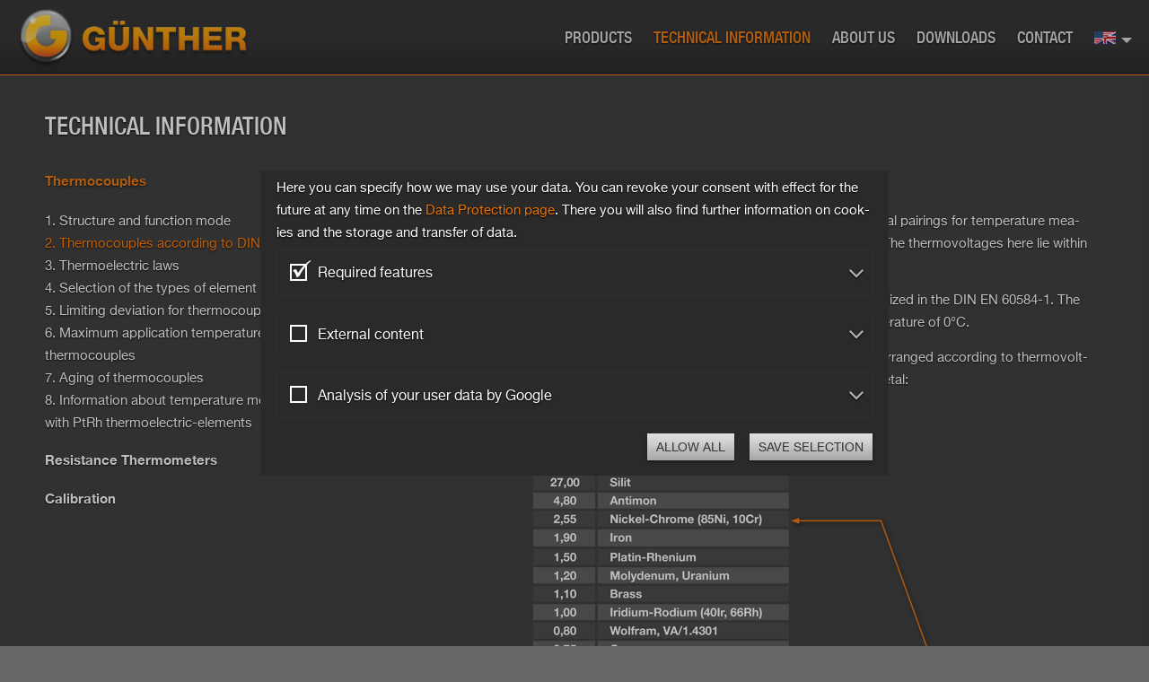

--- FILE ---
content_type: text/html; charset=UTF-8
request_url: https://guenther.eu/en/technical-information/thermocouples/2-thermocouples-according-to-din-en-60584?Edition=en
body_size: 24061
content:
<!DOCTYPE html>
<html xmlns="http://www.w3.org/1999/xhtml" xml:lang="en" lang="en">

<!-- Layout Seite, Standard -->
<head>
<meta name="viewport" content="width=device-width, initial-scale=1.0" />
	<link rel="stylesheet" type="text/css" href="/ib/site/generators/rStylesheet.php?2016_1023&amp;Layout=Page_Untermenu" />
	<link rel="stylesheet" type="text/css" href="/ib/site/elements/style.css?2019_0802" />
	

<title>Günther -  2. Thermocouples according to DIN EN 60584</title>
<meta http-equiv="content-type" content="text/html; charset=UTF-8" />

<meta name="keywords" content="" />
<meta name="description" content="" />
<meta name="generator" content="roccas InfoBase, http://www.roccas.de/" />

<meta name="revisit-after" content="3 days" />


<meta name="robots" content="index" />
<meta name="robots" content="all" />




<script type="text/javascript">
var COOKIE_REQUIRED = 0;
var COOKIE_FUNCTIONAL = 0;
var COOKIE_EXTERNAL = 0;
var COOKIE_STATISTIC = 0;


</script>

<link rel="stylesheet" type="text/css" href="/ib/site/elements/webfont.css" />



<link rel="stylesheet" type="text/css" href="/ib/site/generators/rStylesheet_Box.php?2016_1205" />

<script type="text/javascript" src="/ib/core/libraries_ext/modernizr/modernizr.js?a"></script>


<script type="text/javascript" src="/ib/core/libraries_ext/jquery/jquery.1.11.3.min.js"></script>
<script type="text/javascript" src="/ib/site/elements/jquery-migrate-1.3.0.min.js"></script>
<link rel="stylesheet" type="text/css" href="/ib/core/libraries_ext/jquery/ui/css/smoothness/jquery-ui-1.10.0.custom.css" />
<script type="text/javascript" src="/ib/core/libraries_ext/jquery/ui/js/jquery-ui.js"></script>
<script type="text/javascript" src="/ib/core/libraries_ext/jquery/jquery.ui.touch-punch.js"></script>
<script type="text/javascript" src="/ib/core/libraries_ext/jquery/jquery.placeholder.js"></script>
<script type="text/javascript" src="/ib/core/libraries_ext/jquery/jquery.json.js"></script>
<script type="text/javascript" src="/ib/core/libraries_ext/jquery/jquery.iframepostform.js"></script>

<script type="text/javascript" src="/ib/site/elements/evenheights.js"></script>

<link rel="stylesheet/less"  type="text/css" href="/ib/site/elements/dialog.css?1769417704" />
<script src="/ib/site/elements/less-3.0.0.js" ></script>
<script type="text/javascript" src="/ib/site/elements/external.js?"></script>

<script type="text/javascript">
	//jQuery.noConflict();
function getCookie(c_name) {
	var i, x, y, ARRcookies=document.cookie.split(";");
	for (i=0; i<ARRcookies.length; i++) {
		x = ARRcookies[i].substr(0,ARRcookies[i].indexOf("="));
		y = ARRcookies[i].substr(ARRcookies[i].indexOf("=")+1);
		x = x.replace(/^\s+|\s+$/g,"");
		if (x == c_name) {
			return unescape(y);
		}
	}
}
jQuery(document).on("PrivacyChange", function() {
	if(COOKIE_FUNCTIONAL)
		jQuery("body").addClass("COOKIE_FUNCTIONAL");
	else
		jQuery("body").removeClass("COOKIE_FUNCTIONAL");
	
	if(COOKIE_EXTERNAL) {
		if(typeof(window.reloadOnPrivacy) != "undefined") {
			document.location.reload();
		}
		jQuery("body").addClass("COOKIE_EXTERNAL");
	}
	else
		jQuery("body").removeClass("COOKIE_EXTERNAL");
	
	if(COOKIE_STATISTIC) {
		jQuery("body").addClass("COOKIE_STATISTIC");
		if(!window['GoogleAnalyticsObject']) {
			(function(i,s,o,g,r,a,m){i['GoogleAnalyticsObject']=r;i[r]=i[r]||function(){
			(i[r].q=i[r].q||[]).push(arguments)},i[r].l=1*new Date();a=s.createElement(o),
			m=s.getElementsByTagName(o)[0];a.async=1;a.src=g;m.parentNode.insertBefore(a,m)
			})(window,document,'script','//www.google-analytics.com/analytics.js','ga');

			ga('create', 'UA-43699146-1', 'guenther.eu');
			ga('send', 'pageview');
		}
	}
	else {
		jQuery("body").removeClass("COOKIE_STATISTIC");
	}
});
jQuery(document).ready(function() {
	jQuery(document).trigger("PrivacyChange");
});
</script>

<script type="text/javascript">
	jQuery.noConflict();
</script>


<script type="text/javascript" src="/ib/core/libraries/rWindow.js?2015_0812"></script>

<!--
<link rel="stylesheet" type="text/css" href="/ib/site/elements/lightbox/css/lightbox.css" />
<script src="/ib/core/libraries_ext/lightbox/js/lightbox.js" type="text/javascript"></script>
-->

<script src="/ib/core/libraries_ext/spin.js"></script>

<link href="/ib/site/elements/PhotoSwipe-master/dist/photoswipe.css?v=4.1.0-1.0.4" rel="stylesheet" />
<link href="/ib/site/elements/PhotoSwipe-master/dist/default-skin/default-skin.css?v=4.1.0-1.0.4" rel="stylesheet" />
<script src="/ib/site/elements/PhotoSwipe-master/dist/photoswipe.min.js?v=4.1.0-1.0.4"></script>
<script src="/ib/site/elements/PhotoSwipe-master/dist/photoswipe-ui-default.min.js?v=4.1.0-1.0.4"></script>
<!--
<link rel="stylesheet" href="/ib/site/elements/swipebox/source/swipebox.css" />
<script src="/ib/site/elements/swipebox/source/jquery.swipebox.js"></script>
-->

<link rel="stylesheet" type="text/css" href="/ib/site/elements/flexslider/flexslider.css" />
<script type="text/javascript" src="/ib/site/elements/flexslider/jquery.flexslider.js"></script>


<script type="text/javascript" src="/ib/site/elements/menuSuperfish/hoverIntent.js"></script>
<script type="text/javascript" src="/ib/site/elements/menuSuperfish/superfish.js"></script>
<script type="text/javascript" src="/ib/site/elements/menuSuperfish/supersubs.js"></script>

<!--
<script type="text/javascript" src="/ib/site/elements/iscroll-master/build/iscroll.js"></script>
-->

<script src="/ib/site/elements/hyphenator/Hyphenator.js" type="text/javascript"></script>

			<script type="text/javascript">
				// placeholder fuer IE..v9
				jQuery(document).ready(function() {
					jQuery('input, textarea').placeholder();
				});
			</script>
			<script>


			</script>

<script type="text/javascript">
	var ibDefaults = {
		swipebox: {
				},
		spinnerOptions: {
			lines: 13, // The number of lines to draw
			length: 0, // The length of each line
			width: 10, // The line thickness
			radius: 30, // The radius of the inner circle
			corners: 1, // Corner roundness (0..1)
			rotate: 0, // The rotation offset
			direction: 1, // 1: clockwise, -1: counterclockwise
			color: '#FFF', // #rgb or #rrggbb or array of colors
			speed: 1, // Rounds per second
			trail: 60, // Afterglow percentage
			shadow: false, // Whether to render a shadow
			hwaccel: false, // Whether to use hardware acceleration
			className: 'spinner', // The CSS class to assign to the spinner
			zIndex: -1 // The z-index (defaults to 2000000000)
			//top: 'auto', // Top position relative to parent in px
			//left: 'auto' // Left position relative to parent in px
		}
	};
	ibDefaults.swipebox.spinnerOptions = ibDefaults.spinnerOptions;
</script>




<script type="text/javascript">
// touch-Klassen
	jQuery("document").ready(function() { // init after ready and fundamental changes
		//jQuery(".Zitat_Container .Zitat_Kopf").live("touchstart", function(idx, elem) {

		// Inhaltsbereich
		jQuery("div#Inhaltsbereich, div#Kopf2").on("touchstart mouseover", "a.Schalter, div.Verweis a, div.Close a, div#Untermenue a, a.Anwendung, a.PNProduct_Schalter", function(idx, elem) {
			jQuery(this).addClass("hover");
		});
		jQuery("div#Inhaltsbereich, div#Kopf2").on("touchend mouseout", "a.Schalter, div.Verweis a, div.Close a, div#Untermenue a, a.Anwendung, a.PNProduct_Schalter", function(idx, elem) {
			jQuery(this).removeClass("hover");
			jQuery(this).removeClass("active");
		});
		jQuery("div#gallery").on("touchstart mousedown", "button.pswp__button--arrow--left, button.pswp__button--arrow--right", function(idx, elem) {
			jQuery(this).addClass("active");
		});
		jQuery("div#gallery").on("touchstart mouseup", "button.pswp__button--arrow--left, button.pswp__button--arrow--right", function(idx, elem) {
			jQuery(this).removeClass("active");
		});
		
		// Menue
		jQuery("div#Hauptmenue_Alternative").on("touchstart mouseover", "a, div#Hauptmenue_Alternative_Schalter, div#Hauptmenue_Alternative_Menue span.Toggle", function(idx, elem) {
			jQuery(this).addClass("hover");
		});
		jQuery("div#Hauptmenue_Alternative").on("touchend mouseout", "a, div#Hauptmenue_Alternative_Schalter, div#Hauptmenue_Alternative_Menue span.Toggle", function(idx, elem) {
			jQuery(this).removeClass("hover");
		});

		jQuery(document).on("click", "div#Hauptmenue_Alternative_Menue a", function(idx, elem) {
			jQuery(this).addClass("clicked");
		});
		
		// Fuss
		jQuery("div#Seitenfuss").on("touchstart mouseover", "div.Sitemap_Fuss a", function(idx, elem) {
			jQuery(this).addClass("hover");
		});
		jQuery("div#Seitenfuss").on("touchend mouseout", "div.Sitemap_Fuss a", function(idx, elem) {
			jQuery(this).removeClass("hover");
		});

		/*
			jQuery("a.Schalter, div.Verweis a").live("click", function(idx, elem) {
				jQuery(this).removeClass("hover").addClass("active");
			});
		*/
	});
	

// Reset der touch-Klassen
	jQuery("document").ready(function() {
		jQuery("a, .hover, .active").removeClass("active").removeClass("hover");
	});
	jQuery(window).unload(function(){ // load next page
		jQuery("a").blur();
		jQuery("a, .hover, .active").removeClass("hover").removeClass("active");
	});
	jQuery(window).blur(function(){ // sicherheit fuer tab-switch
		jQuery("a").blur();
		jQuery("a, .hover, .active").removeClass("hover").removeClass("active");
	});
</script>


<!-- Social Media -->
<!--
	<script type="text/javascript" src="/ib/site/libraries/socialshareprivacy/jquery.socialshareprivacy.js"></script>
	<script type="text/javascript">
	function sbURI() {
		return document.location.href;
	}
	</script>
	<script>(function(d, s, id) {
	  var js, fjs = d.getElementsByTagName(s)[0];
	  if (d.getElementById(id)) return;
	  js = d.createElement(s); js.id = id;
	  js.src = "//connect.facebook.net/de_DE/all.js#xfbml=1";
	  fjs.parentNode.insertBefore(js, fjs);
	}(document, 'script', 'facebook-jssdk'));</script>
-->
<link rel="shortcut icon"  href="/ib/site/elements/favicon.ico" type="image/x-icon" />
<link rel="canonical" href="https://www.guenther.eu/en/technical-information/thermocouples/2-thermocouples-according-to-din-en-60584?Edition=en"/>

	<meta property="og:title" content="2. Thermocouples according to DIN EN 60584" />
	<meta property="og:url" content="http://www.guenther.eu/en/technical-information/thermocouples/2-thermocouples-according-to-din-en-60584" />
	<meta property="og:image" content="" />
	<meta property="og:site_name" content="Günther - " />



<!-- PopUp-Fenster -->
	<script type="text/javascript">
	/* <![CDATA[ */

	wClasses=new Array();wClasses["63f5a5da-f502-86c8-cea0-5570e057835f"] = 'pm.name="standard"; pm.toolbar="no"; pm.status="no"; pm.location="yes"; pm.resizable="yes"; pm.menubar="no"; pm.scrollbars="yes"; pm.copyhistory="no"; pm.width="1040"; pm.height="786"; ';wClasses["b66773e1-56f4-59dc-2967-a88de214bc6b"] = 'pm.name="standard"; pm.toolbar="no"; pm.status="no"; pm.location="yes"; pm.resizable="yes"; pm.menubar="no"; pm.scrollbars="yes"; pm.copyhistory="no"; pm.width="1040"; pm.height="786"; ';wClasses["c40795f9-fa45-de3b-1bfa-d6767010c214"] = 'pm.name="standard"; pm.toolbar="no"; pm.status="no"; pm.location="yes"; pm.resizable="yes"; pm.menubar="no"; pm.scrollbars="yes"; pm.copyhistory="no"; pm.width="1040"; pm.height="786"; ';
	/* ]]> */
	</script>



<!-- Blaettern / Swipen -->


 
<script type="text/javascript">
function fnTransformDL() {
	/*
	var x = jQuery("#ausgabeFeld1 .BoxGap");
	var tmp = jQuery("<div class=\"DownloadGalerie\"></div>");
	var got = 0;
	var p = null;
	
	for(var i=0; i < x.length; i++) {
		p = x.eq(i).parent();
		if(x.eq(i).hasClass("Box_DocumentInclude")) {
			x.eq(i).appendTo(tmp);
			x.eq(i).addClass("transformed").find(".Download_Medienpool").removeClass("orig");
			
			got = 1;
		}
		else {
			if(got) {
				x.eq(i).before(tmp);
				tmp = jQuery("<div class=\"DownloadGalerie\"></div>");
				got = 0;
			}
		}
	}
	if(got) {
		console.log(1);
		console.log(p);
		p.append(tmp);
	}
	fnAdjustDL();
	setTimeout(fnAdjustDL, 1000);
	*/
}
jQuery(document).ready(function() {
	//fnTransformDL();
});
function fnAdjustDL() {

}
jQuery(window).resize(function() {
	fnAdjustDL();
	setTimeout(fnAdjustDL, 1000);
});
</script>
	<script type="text/javascript">
	// Initialiserung der Slider
		jQuery(document).ready(function(){
			initComponents();
			jQuery(window).resize(fnSliderResize); // multiple events after page changes
		});
		

		
		// Regular
		function changeZoomLevel(pmAllow) {
			var aViewport = '<meta name="viewport" content="width=device-width, initial-scale=1.0, maximum-scale=5" />';
			var bViewport = '<meta name="viewport" content="width=device-width, initial-scale=1.0, maximum-scale=1" />';
			var sViewport = pmAllow?aViewport:bViewport;
			var jViewport = jQuery('meta[name="viewport"]');
			if (jViewport.length > 0) {
				jViewport.replaceWith(sViewport);
			} else {
				jQuery('head').append(sViewport);
			}
		}

		function initComponents() { // gesondert aktivieren (wg. ausgeblendeten slidern)
						if(jQuery("body").hasClass("needHyphens")) {
				Hyphenator.config({
					displaytogglebox : false,
					minwordlength : 4
				});
				Hyphenator.run();
				jQuery("body").removeClass("needHyphens");
				jQuery(".Kachel .Content").evenHeights(); // Kacheln Startseite
				window.setTimeout(function() {
					jQuery(".Kachel .Content").evenHeights(); // Kacheln Startseite
				}, 500);
				window.setTimeout(function() {
					jQuery(".Kachel .Content").evenHeights(); // Kacheln Startseite
				}, 1500);
			}
						jQuery('input, textarea').placeholder();


			initFlexSlider();
			window.setTimeout(function() {
				initFlexSlider();
			}, 500);
			window.setTimeout(function() {
				initFlexSlider();
			}, 1500);

			var viewportWidth = jQuery(window).width();
			var viewportHeight = jQuery(window).height();
			if(viewportWidth < 600 || viewportHeight < 600) {
			} else {
			}
			/*
			jQuery('.swipebox').swipebox({
				hideBarsDelay:0, 
				beforeOpen: function() {
					//changeZoomLevel(false);
					window.setTimeout(function() {
						jQuery("#swipebox-slider").addClass("visibleBars");
					}, 100);
				},
				afterClose: function() {
					//changeZoomLevel(true);
				}
			});
			*/

		}
		function initFlexSlider() { 
			jQuery(".ImageList_Flexslider .flexslider").filter(":visible").filter(":not(:has(.flex-viewport))").each(function() {
				var t = jQuery(this);
				t.flexslider({
					animation: "slide",
					slideshow:true,
					animationLoop: true,
					prevText:'<span class="Icon64 output-i-r-Vorherige"></span>',
					nextText:'<span class="Icon64 output-i-r-Naechste"></span>',
					//smoothHeight:true,
					
					dummy: null
				});
			});
			jQuery(".PageList_Flexslider .flexslider").filter(":visible").filter(":not(:has(.flex-viewport))").each(function() {
				var t = jQuery(this);
				t.flexslider({
					animation: "slide",
					slideshow:false,
					prevText:'<span class="Vorherige" title="back"></span>',
					nextText:'<span class="Naechste" title="continue"></span>',
					//smoothHeight:true,
					
					dummy: null
				});
			});
			/*
			jQuery(".MediaList_Flexslider_klein .flexslider").filter(":visible").filter(":not(:has(.flex-viewport))").flexslider({
				animation: "slide",
				slideshow: false,
				prevText:'<span class="Icon64 output-i-r-Vorherige"></span>',
				nextText:'<span class="Icon64 output-i-r-Naechste"></span>',
				//smoothHeight:true,
				itemWidth: 200,
				itemMargin: 10,
				minItems: 2,
				maxItems: 7,
				animationLoop:false,
				
				dummy: null
			});
			*/

			fnSliderResize();
		}
		function fnSliderResize() {
			//jQuery(".MediaList_Flexslider .flexslider .flex-caption").css({"width":jQuery('div#Ausgabe_Mitte').width()});
			/*
			var defW = 640;
			var defH = 3000;
			var h = Math.round(Math.min(jQuery('div#Ausgabe_Mitte').width() * defH / defW, defH));
			if(h > 0) {
				jQuery('.flexslider').css("height", h+"px");
			}
			*/
			/*
			var w = jQuery('div#Ausgabe_Mitte').width();
			if(w >=400) {
				jQuery(".MediaList_Flexslider_klein .flexslider").css({"width":Math.floor(w/200)*200, "max-width":99999});
			}
			else {
				jQuery(".MediaList_Flexslider_klein .flexslider").css({"width":"auto", "max-width":400});
			}
			*/
		}
	jQuery(document).ready(function() {
		jQuery(".LegalCookie .CookieBtn").on("click", function(evt) {
			evt.preventDefault();
			jQuery(".LegalCookie").animate({"bottom":"-200px"});
			setLegalCookie();
		});
		function setLegalCookie(){
			var today = new Date();
			var expire = new Date();
			expire.setTime(today.getTime() + 3600000*24*365*10);
			document.cookie = "legal=1;path=/;domain=.guenther.eu;expires="+expire.toGMTString();
		}
	});
	</script>

	








<style type="text/css">
.fp-embed {
   display: none
}
.fp-logo {
   display: none;
   opacity: 1;
}
.flowplayer a {
	margin-left:-20000px;
}
</style>





<!--
	<script type="text/javascript" src="/ib/site/elements/slicebox/jquery.slicebox.js" ></script>

<script type="text/javascript">
jQuery("document").ready(function() {
	jQuery( '#sb-slider' ).slicebox( {
		onReady : function() {
		},
		orientation : 'v',
		cuboidsCount: 3,
		autoplay: true,
		colorHiddenSides: 'transparent'
	});
});
</script>
-->
<!--
<style type="text/css">
/* need pg.php from count */
body.Layout_Startseite #Layoutrahmen {
	opacity:0;
	background:black;
}
body.Layout_Startseite.PGIn #Layoutrahmen {
	opacity:1;
	transition:opacity 0.3s linear 0.5s;
	background:#666;
}
</style>
-->

</head>

<body class="  notIsAdmin1 needHyphens Layout_Untermenue">
	<a name="topofthepage"></a>
<div id="Layoutrahmen">
	<div id="Layoutbereich" class="output">
		<div id="Layoutbereich_Innen">

			<!-- Logo, Menue  -->
			<div id="Kopf">
				<div id="Kopf_Innen">
					<a id="Logo" href="/en/?Edition=en" title="Home">
						<img src="/ib/site/elements/layout/Logo2019.png" alt="Logo"/>
					</a>
					<div id="Menue">
						<!-- Hauptmenue -->
						<div id="Hauptmenue">
							


<!-- Kasten Hauptmenue -->

<!--noindex-->

<script type="text/javascript" src="/ib/core/libraries/___rBrowser.js"></script>
<script type="text/javascript" src="/ib/core/libraries/___rDHTML.js"></script>
<script type="text/javascript" src="/ib/site/boxes/MenuMain/elements/rMenubarControl.js"></script>

<script type="text/javascript">
jQuery(document).ready(function(){
	var $ = jQuery; 
	
// Hauptmenue, mobil
	// Kopie des Menues erstellen
	var tmp = "<ul>" + $("div#Hauptmenue ul.sf-menu").html() + "</ul>";
	var tmp2 = $("div#mobilelanguage").html();
	if(tmp2) {
		tmp += "<div class=\"mobilelanguages\">" + tmp2 + "</div>";
	}
	$("div#Hauptmenue_Alternative_Menue").html(tmp);
	
	// Schalter ergaenzen
	$("div#Hauptmenue_Alternative_Schalter").prepend("<span class=\"Toggle Icon output-i-r-Navigation\"></span>");
	
	$("div#Hauptmenue_Alternative_Menue a").wrap("<div class=\"Container\" />");
	$("div#Hauptmenue_Alternative_Menue ul li").each(function(idx, elem) {
		var c = $(elem).find("li");
		if(c.length > 0) {
			$(elem).addClass("with-ul");
			$(elem).addClass("reduziert");
		}
	});
	$("div#Hauptmenue_Alternative_Menue ul li a").each(function(idx, elem) {
		//$(elem).append("<span class=\"Symbol\"></span>");
	});
	$("div#Hauptmenue_Alternative_Menue ul li.with-ul >div > a").each(function(idx, elem) {
		$(elem).prepend("<span class=\"Toggle\"></span>");
	});
	
	// Erweitern / Reduzieren
	$("div#Hauptmenue_Alternative_Menue ul li span.Toggle").each(function(idx, elem) {
		$(elem).click(function(evt) {
			evt.preventDefault();
			$(elem).parents("li").first().toggleClass("reduziert");
		});
	});
	$("div#Hauptmenue_Alternative_Menue a.togglelanguage").each(function(idx, elem) {
		$(elem).click(function(evt) {
			evt.preventDefault();
			$(elem).parents(".mobilelanguages").first().toggleClass("erweitert");
		});
	});
	
	$("div#Hauptmenue_Alternative_Menue ul li div.Container").bind("touchstart", function(idx, elem) {
		$(this).addClass("hover");
	});
	$("div#Hauptmenue_Alternative_Menue ul li div.Container").bind("touchend", function(idx, elem) {
		$(this).removeClass("hover");
	});


	// Ein-/Ausblenden
	$("div#Hauptmenue_Alternative_Schalter").click(function() {
		$("div#Hauptmenue_Alternative").toggleClass("erweitert");
		if($("div#Hauptmenue_Alternative").hasClass("erweitert")) {
			$("div#Hauptmenue_Alternative_Menue").show("blind");
		}
		else {
			$("div#Hauptmenue_Alternative_Menue").hide("blind");
		}
	});
	

});

</script>






<div class="MenuMain">

<!-- Link auf die Startseite -->	 

<!-- Menue -->

	
	<!-- Menuepunkt, oberste Ebene -->
	<a id="menuitem_01"
		data-id="01"
		class="Ebene_1  first" 
		href="/en/products?Edition=en"
		title="" 
			 
		 

		ontouchstart="if(!jQuery('#menubar_01').is(':visible')){menu.menubar_over('menuitem_01'); return false;}"
		onmouseover="menu.menubar_over('menuitem_01')"
		onmouseout="menu.menubar_out(this.id)" 
			
					
	>
		Products	</a>

		
	<!-- Untermenue -->
		
		<div id="menubar_01" class="Untermenue" 
			onmouseover="menu.menubar_over('menuitem_01')" 
			onmouseout="menu.menubar_out('menuitem_01')"> 
	

													
				<div id="menuitem_01_01" class="UntermenueEintrag  first" 
						data-onmouseover="menu.menubar_over('menuitem_01_01');"
						data-onmouseout="menu.menubar_out(this.id);">
						<a class=" first" href="/en/products/thermocouples?Edition=en"
							title=""> 
							Thermocouples 
						</a>
				</div>
		
											
				<div id="menuitem_01_02" class="UntermenueEintrag " 
						data-onmouseover="menu.menubar_over('menuitem_01_02');"
						data-onmouseout="menu.menubar_out(this.id);">
						<a class="" href="/en/products/resistance-thermometers?Edition=en"
							title=""> 
							Resistance Thermometers 
						</a>
				</div>
		
											
				<div id="menuitem_01_03" class="UntermenueEintrag " 
						data-onmouseover="menu.menubar_over('menuitem_01_03');"
						data-onmouseout="menu.menubar_out(this.id);">
						<a class="" href="/a7e11ce0-f7f3-6cd1-d793-0d7682f62f31?Edition=en"
							title=""> 
							Special Temperature Sensors 
						</a>
				</div>
		
											
				<div id="menuitem_01_04" class="UntermenueEintrag " 
						data-onmouseover="menu.menubar_over('menuitem_01_04');"
						data-onmouseout="menu.menubar_out(this.id);">
						<a class="" href="/en/products/compensation-and-thermoelectric-cables?Edition=en"
							title=""> 
							Compensation and thermoelectric cables 
						</a>
				</div>
		
											
				<div id="menuitem_01_05" class="UntermenueEintrag  last" 
						data-onmouseover="menu.menubar_over('menuitem_01_05');"
						data-onmouseout="menu.menubar_out(this.id);">
						<a class=" last" href="/15918b20-e9cb-a6a2-3259-b8cd5a01b9df?Edition=en"
							title=""> 
							Individual components 
						</a>
				</div>
		
				
		</div>
		<!-- positioniert Untermenue -->
		<script type="text/javascript">
			jQuery(document).ready(function() {
				fnPositionSub("01");
				window.setTimeout(function() {
					fnPositionSub("01");
				}, 500);
			});
		</script>
		
		
	
	
	<!-- Menuepunkt, oberste Ebene -->
	<a id="menuitem_02"
		data-id="02"
		class="Ebene_1  selected" 
		href="/en/technical-information/?Edition=en"
		title="" 
			 
		 

		ontouchstart="if(!jQuery('#menubar_02').is(':visible')){menu.menubar_over('menuitem_02'); return false;}"
		onmouseover="menu.menubar_over('menuitem_02')"
		onmouseout="menu.menubar_out(this.id)" 
			
					
	>
		Technical Information	</a>

		
	<!-- Untermenue -->
		
		<div id="menubar_02" class="Untermenue" 
			onmouseover="menu.menubar_over('menuitem_02')" 
			onmouseout="menu.menubar_out('menuitem_02')"> 
	

													
				<div id="menuitem_02_01" class="UntermenueEintrag  selected first" 
						data-onmouseover="menu.menubar_over('menuitem_02_01');"
						data-onmouseout="menu.menubar_out(this.id);">
						<a class=" selected first" href="/en/technical-information/thermocouples?Edition=en"
							title=""> 
							Thermocouples 
						</a>
				</div>
		
											
				<div id="menuitem_02_02" class="UntermenueEintrag " 
						data-onmouseover="menu.menubar_over('menuitem_02_02');"
						data-onmouseout="menu.menubar_out(this.id);">
						<a class="" href="/en/technical-information/resistance-thermometers?Edition=en"
							title=""> 
							Resistance Thermometers 
						</a>
				</div>
		
											
				<div id="menuitem_02_03" class="UntermenueEintrag  last" 
						data-onmouseover="menu.menubar_over('menuitem_02_03');"
						data-onmouseout="menu.menubar_out(this.id);">
						<a class=" last" href="/en/technical-information/calibration?Edition=en"
							title=""> 
							Calibration 
						</a>
				</div>
		
				
		</div>
		<!-- positioniert Untermenue -->
		<script type="text/javascript">
			jQuery(document).ready(function() {
				fnPositionSub("02");
				window.setTimeout(function() {
					fnPositionSub("02");
				}, 500);
			});
		</script>
		
		
	
	
	<!-- Menuepunkt, oberste Ebene -->
	<a id="menuitem_03"
		data-id="03"
		class="Ebene_1 " 
		href="/en/about-us/?Edition=en"
		title="" 
			 
		 

		ontouchstart="if(!jQuery('#menubar_03').is(':visible')){menu.menubar_over('menuitem_03'); return false;}"
		onmouseover="menu.menubar_over('menuitem_03')"
		onmouseout="menu.menubar_out(this.id)" 
			
					
	>
		About us	</a>

		
	<!-- Untermenue -->
		
		<div id="menubar_03" class="Untermenue" 
			onmouseover="menu.menubar_over('menuitem_03')" 
			onmouseout="menu.menubar_out('menuitem_03')"> 
	

													
				<div id="menuitem_03_01" class="UntermenueEintrag  first" 
						data-onmouseover="menu.menubar_over('menuitem_03_01');"
						data-onmouseout="menu.menubar_out(this.id);">
						<a class=" first" href="/en/about-us/about-us?Edition=en"
							title=""> 
							About us 
						</a>
				</div>
		
											
				<div id="menuitem_03_02" class="UntermenueEintrag  last" 
						data-onmouseover="menu.menubar_over('menuitem_03_02');"
						data-onmouseout="menu.menubar_out(this.id);">
						<a class=" last" href="/en/about-us/news?Edition=en"
							title=""> 
							News 
						</a>
				</div>
		
				
		</div>
		<!-- positioniert Untermenue -->
		<script type="text/javascript">
			jQuery(document).ready(function() {
				fnPositionSub("03");
				window.setTimeout(function() {
					fnPositionSub("03");
				}, 500);
			});
		</script>
		
		
	
	
	<!-- Menuepunkt, oberste Ebene -->
	<a id="menuitem_04"
		data-id="04"
		class="Ebene_1 " 
		href="/en/downloads?Edition=en"
		title="" 
			 
					
	>
		Downloads	</a>

		
	<!-- Untermenue -->
		
	
	
	<!-- Menuepunkt, oberste Ebene -->
	<a id="menuitem_05"
		data-id="05"
		class="Ebene_1  last" 
		href="/aef53672-dc84-8921-13b5-58692584175e?Edition=en"
		title="" 
			 
		 

		ontouchstart="if(!jQuery('#menubar_05').is(':visible')){menu.menubar_over('menuitem_05'); return false;}"
		onmouseover="menu.menubar_over('menuitem_05')"
		onmouseout="menu.menubar_out(this.id)" 
			
					
	>
		Contact	</a>

		
	<!-- Untermenue -->
		
		<div id="menubar_05" class="Untermenue" 
			onmouseover="menu.menubar_over('menuitem_05')" 
			onmouseout="menu.menubar_out('menuitem_05')"> 
	

													
				<div id="menuitem_05_01" class="UntermenueEintrag  first" 
						data-onmouseover="menu.menubar_over('menuitem_05_01');"
						data-onmouseout="menu.menubar_out(this.id);">
						<a class=" first" href="/en/contact/?Edition=en"
							title=""> 
							Contact 
						</a>
				</div>
		
											
				<div id="menuitem_05_02" class="UntermenueEintrag " 
						data-onmouseover="menu.menubar_over('menuitem_05_02');"
						data-onmouseout="menu.menubar_out(this.id);">
						<a class="" href="/38fe81da-3e22-1a70-eca3-9241dfb5f0fd?Edition=en"
							title=""> 
							Approach 
						</a>
				</div>
		
											
				<div id="menuitem_05_03" class="UntermenueEintrag  last" 
						data-onmouseover="menu.menubar_over('menuitem_05_03');"
						data-onmouseout="menu.menubar_out(this.id);">
						<a class=" last" href="/en/about-us/partners?Edition=en"
							title=""> 
							Subsidiaries and partners 
						</a>
				</div>
		
				
		</div>
		<!-- positioniert Untermenue -->
		<script type="text/javascript">
			jQuery(document).ready(function() {
				fnPositionSub("05");
				window.setTimeout(function() {
					fnPositionSub("05");
				}, 500);
			});
		</script>
		
		
	

	
		<a id="menuitem_10"
		data-id="10"
		class="Ebene_1 Ebene_1_Sprachen last" 
		href="Javascript:menu.menubar_over('menuitem_10')"
		title="Choose your language" 
		ontouchstart="if(!jQuery('#menubar_10').is(':visible')){menu.menubar_over('menuitem_10'); return false;}"
		onmouseover="menu.menubar_over('menuitem_10')"
		onmouseout="menu.menubar_out(this.id)" 
	>
		<img src="/ib/site/elements/layout/language/Flag_EN.gif" alt="">
		<span class="caret"><span class="caret2"></span></span>
	</a>
	
	<div id="menubar_10" class="Untermenue Untermenue_Sprachen" 
		onmouseover="menu.menubar_over('menuitem_10')" 
		onmouseout="menu.menubar_out('menuitem_10')"> 

									
				
			<div id="menuitem_10_de" class="UntermenueEintrag unused" 
					data-onmouseover="menu.menubar_over('menuitem_10_de');"
					data-onmouseout="menu.menubar_out(this.id);">
					<a class="unused"
						href="/95aec947-107d-0f6d-679f-97db5f82bb33?Edition=de"
						title="deutsch">
						deutsch						<img src="/ib/site/elements/layout/language/Flag_DE.gif" alt="">
					</a>
			</div>
				
											
				
			<div id="menuitem_10_en" class="UntermenueEintrag unused" 
					data-onmouseover="menu.menubar_over('menuitem_10_en');"
					data-onmouseout="menu.menubar_out(this.id);">
					<a class="unused"
						href="/351ee2cd-a4f3-b769-f296-e175ee150e4b?Edition=en"
						title="english">
						english						<img src="/ib/site/elements/layout/language/Flag_EN.gif" alt="">
					</a>
			</div>
				
											
				
			<div id="menuitem_10_bg" class="UntermenueEintrag unused" 
					data-onmouseover="menu.menubar_over('menuitem_10_bg');"
					data-onmouseout="menu.menubar_out(this.id);">
					<a class="unused"
						href="/b4105755-0304-4333-b306-c0d246df32df?Edition=bg"
						title="български">
						български						<img src="/ib/site/elements/layout/language/Flag_BG.gif" alt="">
					</a>
			</div>
				
											
				
			<div id="menuitem_10_cz" class="UntermenueEintrag unused" 
					data-onmouseover="menu.menubar_over('menuitem_10_cz');"
					data-onmouseout="menu.menubar_out(this.id);">
					<a class="unused"
						href="/77cf12c1-d174-207b-1d81-57864b5d063b?Edition=cz"
						title="český">
						český						<img src="/ib/site/elements/layout/language/Flag_CZ.gif" alt="">
					</a>
			</div>
				
											
				
			<div id="menuitem_10_es" class="UntermenueEintrag unused" 
					data-onmouseover="menu.menubar_over('menuitem_10_es');"
					data-onmouseout="menu.menubar_out(this.id);">
					<a class="unused"
						href="/ef1de8d3-0cae-aea5-1aff-203278ded02f?Edition=es"
						title="español">
						español						<img src="/ib/site/elements/layout/language/Flag_ES.gif" alt="">
					</a>
			</div>
				
											
				
			<div id="menuitem_10_fr" class="UntermenueEintrag unused" 
					data-onmouseover="menu.menubar_over('menuitem_10_fr');"
					data-onmouseout="menu.menubar_out(this.id);">
					<a class="unused"
						href="/1ced874e-f059-28b9-5df3-36b1fd7f54d9?Edition=fr"
						title="français">
						français						<img src="/ib/site/elements/layout/language/Flag_FR.gif" alt="">
					</a>
			</div>
				
											
				
			<div id="menuitem_10_hr" class="UntermenueEintrag unused" 
					data-onmouseover="menu.menubar_over('menuitem_10_hr');"
					data-onmouseout="menu.menubar_out(this.id);">
					<a class="unused"
						href="/e02df5ec-7228-5812-e5ff-bbf3b02b4ef4?Edition=hr"
						title="hrvatski">
						hrvatski						<img src="/ib/site/elements/layout/language/Flag_HR.gif" alt="">
					</a>
			</div>
				
											
		
			<div id="menuitem_10_pl" class="UntermenueEintrag unused" 
					data-onmouseover="menu.menubar_over('menuitem_10_pl');"
					data-onmouseout="menu.menubar_out(this.id);">
					<a class="unused"
						href="http://www.guenther.com.pl/" target="_blank"
						title="polski">
						polski						<img src="/ib/site/elements/layout/language/Flag_PL.gif" alt="">
					</a>
			</div>

											
				
			<div id="menuitem_10_ro" class="UntermenueEintrag unused" 
					data-onmouseover="menu.menubar_over('menuitem_10_ro');"
					data-onmouseout="menu.menubar_out(this.id);">
					<a class="unused"
						href="/10b758f3-e463-5663-7544-e9b24c1ba6e8?Edition=ro"
						title="română">
						română						<img src="/ib/site/elements/layout/language/Flag_RO.gif" alt="">
					</a>
			</div>
				
											
				
			<div id="menuitem_10_ru" class="UntermenueEintrag unused" 
					data-onmouseover="menu.menubar_over('menuitem_10_ru');"
					data-onmouseout="menu.menubar_out(this.id);">
					<a class="unused"
						href="/54e25d5c-12e7-9dfb-b339-01fffe3dba99?Edition=ru"
						title="русский">
						русский						<img src="/ib/site/elements/layout/language/Flag_RU.gif" alt="">
					</a>
			</div>
				
											
				
			<div id="menuitem_10_tr" class="UntermenueEintrag unused" 
					data-onmouseover="menu.menubar_over('menuitem_10_tr');"
					data-onmouseout="menu.menubar_out(this.id);">
					<a class="unused"
						href="/96f9c214-f642-d952-9666-71b2aa2390cd?Edition=tr"
						title="türkçe">
						türkçe						<img src="/ib/site/elements/layout/language/Flag_TR.gif" alt="">
					</a>
			</div>
				
				
	</div>
	
	<!-- positioniert Untermenue -->
	<script type="text/javascript">
		jQuery(document).ready(function() {
			fnPositionSub("10");
			window.setTimeout(function() {
				fnPositionSub("10");
			}, 500);
		});
	</script>
		

	<!--<div id="Fueller">&nbsp;</div>-->
</div>




<script type="text/javascript">
	var menu;
	jQuery(document).ready(function() {
		menu = new Menubar("menu", "menubar", "menubar", "menuitem", 700);
	});
	function fnPositionSub(pmId) {
		if(document.getElementById("menubar_" + pmId) && document.getElementById("menuitem_" + pmId)) {
			var wTot = jQuery(".MenuMain").width();
			var l = (document.getElementById("menuitem_" + pmId).offsetLeft +10 );
			var w = jQuery(document.getElementById("menubar_" + pmId)).width();
			
			l = Math.min(l, wTot - w - 13); 
			
			document.getElementById("menubar_" + pmId).style.left = l + "px";
			document.getElementById("menubar_" + pmId).style.top = (jQuery("#Kopf_Innen").height() - jQuery("#Hauptmenue").offset().top) + "px";
		}
	}
</script>





<!-- Beginn Alternatives Menue -->
<ul class="sf-menu">
		<li>
			<!-- Link auf die Startseite -->	 
			<a class="" href="/?Edition=en" title="back to Homepage">
				Home			</a>
		</li>
	
		
		<!-- Inhalte Ebene 1 -->
		<li>
			<a class=""
				href="/en/products?Edition=en"
				title="Products">
				Products			</a>
				
			<!-- Ebene 2 -->
			<ul class="sub-menu">
	
						
				<!-- Inhalte Ebene 2 -->
				<li>
					<a class=""
						href="/en/products/thermocouples?Edition=en" 				
						title="Thermocouples">
						Thermocouples					</a>
						
					
					<!-- Ebene 3 -->
					<ul class="sub-menu">
	
						
						<!-- Inhalte Ebene 3 -->
						<li>
							<a class=""
								href="/en/products/thermocouples/00-tmt/thermocouples-with-metal-protection-tube-and-thermocouple?Edition=en"
								title="Thermocouples with metal protection tube and thermocouple">
								Thermocouples with metal protection tube and thermocouple							</a>
						</li>
	
						
						<!-- Inhalte Ebene 3 -->
						<li>
							<a class=""
								href="/en/products/thermocouples/10-tmm/smallest-and-laboratory-thermocouples?Edition=en"
								title="Thermocouples with metal protection tube and sheath measuring insert">
								Thermocouples with metal protection tube and sheath measuring insert							</a>
						</li>
	
						
						<!-- Inhalte Ebene 3 -->
						<li>
							<a class=""
								href="/en/products/thermocouples/12-thd/welding-in-thermocouples-with-d-sleeves?Edition=en"
								title="Welding- in- thermocouples with D- Sleeves">
								Welding- in- thermocouples with D- Sleeves							</a>
						</li>
	
						
						<!-- Inhalte Ebene 3 -->
						<li>
							<a class=""
								href="/en/products/thermocouples/13-tfl/flange-thermocouples-with-blank-flanges-welded-on?Edition=en"
								title="Flange thermocouples with blank flanges welded on">
								Flange thermocouples with blank flanges welded on							</a>
						</li>
	
						
						<!-- Inhalte Ebene 3 -->
						<li>
							<a class=""
								href="/en/products/thermocouples/14-tes/screw-in-thermocouples?Edition=en"
								title="Screw in thermocouples">
								Screw in thermocouples							</a>
						</li>
	
						
						<!-- Inhalte Ebene 3 -->
						<li>
							<a class=""
								href="/en/products/thermocouples/15-tkm/thermocouples-with-ceramic-protection-tube-and-sheath-measurement-insert?Edition=en"
								title="Thermocouples with ceramic protection tube and sheath measurement insert">
								Thermocouples with ceramic protection tube and sheath measurement insert							</a>
						</li>
	
						
						<!-- Inhalte Ebene 3 -->
						<li>
							<a class=""
								href="/en/products/thermocouples/18-tkl/smallest-and-laboratory-thermocouples?Edition=en"
								title="Smallest- and laboratory thermocouples">
								Smallest- and laboratory thermocouples							</a>
						</li>
	
						
						<!-- Inhalte Ebene 3 -->
						<li>
							<a class=""
								href="/en/products/thermocouples/20-tom/sheath-thermocouples-without-protection-tube?Edition=en"
								title="Sheath thermocouples without protection tube">
								Sheath thermocouples without protection tube							</a>
						</li>
	
						
						<!-- Inhalte Ebene 3 -->
						<li>
							<a class=""
								href="/en/products/thermocouples/30-wte/angle-thermocouples-with-bolted-central-angle?Edition=en"
								title="Angle thermocouples with bolted central angle">
								Angle thermocouples with bolted central angle							</a>
						</li>
	
						
						<!-- Inhalte Ebene 3 -->
						<li>
							<a class=""
								href="/en/products/thermocouples/35-wgg/angle-thermometers-with-curved-or-welded-pipe?Edition=en"
								title="Angle thermocouples with curved or welded pipe">
								Angle thermocouples with curved or welded pipe							</a>
						</li>
	
						
					</ul>
					
				</li>
				
					
				
				<!-- Inhalte Ebene 2 -->
				<li>
					<a class=""
						href="/en/products/resistance-thermometers?Edition=en" 				
						title="Resistance Thermometers">
						Resistance Thermometers					</a>
						
					
					<!-- Ebene 3 -->
					<ul class="sub-menu">
	
						
						<!-- Inhalte Ebene 3 -->
						<li>
							<a class=""
								href="/en/products/resistance-thermometers/50-wms/resistance-thermometer-with-metallic-protection-tube?Edition=en"
								title="Resistance thermometer with metallic protection tube">
								Resistance thermometer with metallic protection tube							</a>
						</li>
	
						
						<!-- Inhalte Ebene 3 -->
						<li>
							<a class=""
								href="/en/products/resistance-thermometers/52-wos/sheath-resistance-thermometer-without-protection-tube?Edition=en"
								title="Sheath resistance thermometer without protection tube">
								Sheath resistance thermometer without protection tube							</a>
						</li>
	
						
						<!-- Inhalte Ebene 3 -->
						<li>
							<a class=""
								href="/en/produchttp://paul.produktion.roccas.de/ib/site/documents/media/bb187aa2-1a76-5e41-af53-1bc773d2572c_8ed98c9e-15bb-0d82-742a-715596cae8a3_cntIdIcon.jpg/produkt-foto_53.jpgts/resistance-thermometers/53-whd/resistance-thermometers-with-welded-sleeves?Edition=en"
								title="Resistance thermometers with welded sleeves">
								Resistance thermometers with welded sleeves							</a>
						</li>
	
						
						<!-- Inhalte Ebene 3 -->
						<li>
							<a class=""
								href="/en/products/resistance-thermometers/54-wfl/resistance-thermometer-with-welded-on-blank-flanges?Edition=en"
								title="Resistance thermometer with welded on blank flanges">
								Resistance thermometer with welded on blank flanges							</a>
						</li>
	
						
						<!-- Inhalte Ebene 3 -->
						<li>
							<a class=""
								href="/en/products/resistance-thermometers/55-wes/screw-in-resistance-thermometers-with-sheath-measurement-inserts?Edition=en"
								title="Screw in resistance thermometers with sheath measurement inserts">
								Screw in resistance thermometers with sheath measurement inserts							</a>
						</li>
	
						
					</ul>
					
				</li>
				
					
				
				<!-- Inhalte Ebene 2 -->
				<li>
					<a class=""
						href="/a7e11ce0-f7f3-6cd1-d793-0d7682f62f31?Edition=en" 				
						title="Special Temperature Sensors">
						Special Temperature Sensors					</a>
						
					
					<!-- Ebene 3 -->
					<ul class="sub-menu">
	
						
						<!-- Inhalte Ebene 3 -->
						<li>
							<a class=""
								href="/0958a2d9-dccd-7bfe-939a-7e30fba8cf8c?Edition=en"
								title="Thermocouple Assemblies and Resistance Thermometers with Bayonet Nut Connector">
								Thermocouple Assemblies and Resistance Thermometers with Bayonet Nut Connector							</a>
						</li>
	
						
						<!-- Inhalte Ebene 3 -->
						<li>
							<a class=""
								href="/a3a11675-82d0-81cd-1f2c-8090183213cc?Edition=en"
								title="Cable Thermocouples and Cable Resistance Thermometers">
								Cable Thermocouples and Cable Resistance Thermometers							</a>
						</li>
	
						
						<!-- Inhalte Ebene 3 -->
						<li>
							<a class=""
								href="/fef7ca67-f04a-e52a-84e0-64d5ed82b8fc?Edition=en"
								title="Resistance Thermometers with Machine Connectors">
								Resistance Thermometers with Machine Connectors							</a>
						</li>
	
						
						<!-- Inhalte Ebene 3 -->
						<li>
							<a class=""
								href="/f7cd8fbd-d39f-8c1f-9b48-70e5da0fc9d1?Edition=en"
								title="Intrinsically Safe Temperature Sensors (ATEX  2014/34/EU)">
								Intrinsically Safe Temperature Sensors (ATEX  2014/34/EU)							</a>
						</li>
	
						
					</ul>
					
				</li>
				
					
				
				<!-- Inhalte Ebene 2 -->
				<li>
					<a class=""
						href="/en/products/compensation-and-thermoelectric-cables?Edition=en" 				
						title="Compensation and thermoelectric cables">
						Compensation and thermoelectric cables					</a>
						
					
				
				<!-- Inhalte Ebene 2 -->
				<li>
					<a class=""
						href="/15918b20-e9cb-a6a2-3259-b8cd5a01b9df?Edition=en" 				
						title="Individual components">
						Individual components					</a>
						
					
						
			
			</ul>
	
		</li>
		
		
		
		<!-- Inhalte Ebene 1 -->
		<li>
			<a class=""
				href="/en/technical-information/?Edition=en"
				title="Technical Information">
				Technical Information			</a>
				
			<!-- Ebene 2 -->
			<ul class="sub-menu">
	
						
				<!-- Inhalte Ebene 2 -->
				<li>
					<a class=""
						href="/en/technical-information/thermocouples?Edition=en" 				
						title="Thermocouples">
						Thermocouples					</a>
						
					
					<!-- Ebene 3 -->
					<ul class="sub-menu">
	
						
						<!-- Inhalte Ebene 3 -->
						<li>
							<a class=""
								href="/en/technical-information/thermocouples/1-structure-and-function-mode?Edition=en"
								title="1. Structure and function mode">
								1. Structure and function mode							</a>
						</li>
	
						
						<!-- Inhalte Ebene 3 -->
						<li>
							<a class="selected"
								href="/en/technical-information/thermocouples/2-thermocouples-according-to-din-en-60584?Edition=en"
								title="2. Thermocouples according to DIN EN 60584">
								2. Thermocouples according to DIN EN 60584							</a>
						</li>
	
						
						<!-- Inhalte Ebene 3 -->
						<li>
							<a class=""
								href="/en/technical-information/thermocouples/3-thermoelectric-laws?Edition=en"
								title="3. Thermoelectric laws">
								3. Thermoelectric laws							</a>
						</li>
	
						
						<!-- Inhalte Ebene 3 -->
						<li>
							<a class=""
								href="/en/technical-information/thermocouples/4-selection-of-the-types-of-element?Edition=en"
								title="4. Selection of the types of element">
								4. Selection of the types of element							</a>
						</li>
	
						
						<!-- Inhalte Ebene 3 -->
						<li>
							<a class=""
								href="/en/technical-information/thermocouples/5-limiting-deviation-for-thermocouples?Edition=en"
								title="5. Limiting deviation for thermocouples">
								5. Limiting deviation for thermocouples							</a>
						</li>
	
						
						<!-- Inhalte Ebene 3 -->
						<li>
							<a class=""
								href="/en/technical-information/thermocouples/6-maximum-application-temperatures-of-thermocouples?Edition=en"
								title="6. Maximum application temperatures of thermocouples">
								6. Maximum application temperatures of thermocouples							</a>
						</li>
	
						
						<!-- Inhalte Ebene 3 -->
						<li>
							<a class=""
								href="/en/technical-information/thermocouples/7-aging-of-thermocouples?Edition=en"
								title="7. Aging of thermocouples">
								7. Aging of thermocouples							</a>
						</li>
	
						
						<!-- Inhalte Ebene 3 -->
						<li>
							<a class=""
								href="/en/technical-information/thermocouples/8-information-about-temperature-measurements-with-ptrh-thermoelectric-elements?Edition=en"
								title="8. Information about temperature measurements with PtRh thermoelectric-elements">
								8. Information about temperature measurements with PtRh thermoelectric-elements							</a>
						</li>
	
						
					</ul>
					
				</li>
				
					
				
				<!-- Inhalte Ebene 2 -->
				<li>
					<a class=""
						href="/en/technical-information/resistance-thermometers?Edition=en" 				
						title="Resistance Thermometers">
						Resistance Thermometers					</a>
						
					
					<!-- Ebene 3 -->
					<ul class="sub-menu">
	
						
						<!-- Inhalte Ebene 3 -->
						<li>
							<a class=""
								href="/en/technical-information/resistance-thermometers/1-construction?Edition=en"
								title="1. Construction">
								1. Construction							</a>
						</li>
	
						
						<!-- Inhalte Ebene 3 -->
						<li>
							<a class=""
								href="/en/technical-information/resistance-thermometers/2-wound-sensor-resistances-on-glass-bodies?Edition=en"
								title="2. Wound sensor resistances on glass bodies">
								2. Wound sensor resistances on glass bodies							</a>
						</li>
	
						
						<!-- Inhalte Ebene 3 -->
						<li>
							<a class=""
								href="/en/technical-information/resistance-thermometers/3-wound-sensor-resistances-in-ceramic-bodies?Edition=en"
								title="3. Wound sensor resistances in ceramic bodies">
								3. Wound sensor resistances in ceramic bodies							</a>
						</li>
	
						
						<!-- Inhalte Ebene 3 -->
						<li>
							<a class=""
								href="/en/technical-information/resistance-thermometers/4-sensor-resistances-on-ceramic-carrier?Edition=en"
								title="4. Sensor resistances on ceramic carrier">
								4. Sensor resistances on ceramic carrier							</a>
						</li>
	
						
						<!-- Inhalte Ebene 3 -->
						<li>
							<a class=""
								href="/en/technical-information/resistance-thermometers/5-basic-values-for-standardised-resistances-according-to-din-en-60751?Edition=en"
								title="5. Basic values for standardised resistances according to DIN EN 60751">
								5. Basic values for standardised resistances according to DIN EN 60751							</a>
						</li>
	
						
						<!-- Inhalte Ebene 3 -->
						<li>
							<a class=""
								href="/en/technical-information/resistance-thermometers/6-nominal-values?Edition=en"
								title="6. Nominal values">
								6. Nominal values							</a>
						</li>
	
						
						<!-- Inhalte Ebene 3 -->
						<li>
							<a class=""
								href="/en/technical-information/resistance-thermometers/7-limiting-deviations?Edition=en"
								title="7. Limiting deviations">
								7. Limiting deviations							</a>
						</li>
	
						
						<!-- Inhalte Ebene 3 -->
						<li>
							<a class=""
								href="/en/technical-information/resistance-thermometers/8-response-sensitivity?Edition=en"
								title="8. Response sensitivity">
								8. Response sensitivity							</a>
						</li>
	
						
						<!-- Inhalte Ebene 3 -->
						<li>
							<a class=""
								href="/en/technical-information/resistance-thermometers/9-leakage-resistance?Edition=en"
								title="9. Leakage resistance">
								9. Leakage resistance							</a>
						</li>
	
						
						<!-- Inhalte Ebene 3 -->
						<li>
							<a class=""
								href="/en/technical-information/resistance-thermometers/10-self-heating-error?Edition=en"
								title="10. Self heating error">
								10. Self heating error							</a>
						</li>
	
						
						<!-- Inhalte Ebene 3 -->
						<li>
							<a class=""
								href="/en/technical-information/resistance-thermometers/11-parasitic-electromagnetic-forces-emk?Edition=en"
								title="11. Parasitic electromagnetic forces (EMK)">
								11. Parasitic electromagnetic forces (EMK)							</a>
						</li>
	
						
						<!-- Inhalte Ebene 3 -->
						<li>
							<a class=""
								href="/en/technical-information/resistance-thermometers/12-marking-of-resistance-thermometer-measurement-inserts?Edition=en"
								title="12. Marking of resistance thermometer measurement inserts">
								12. Marking of resistance thermometer measurement inserts							</a>
						</li>
	
						
						<!-- Inhalte Ebene 3 -->
						<li>
							<a class=""
								href="/en/technical-information/resistance-thermometers/13-connection-types-of-sensor-resistances?Edition=en"
								title="13. Connection types of sensor resistances">
								13. Connection types of sensor resistances							</a>
						</li>
	
						
					</ul>
					
				</li>
				
					
				
				<!-- Inhalte Ebene 2 -->
				<li>
					<a class=""
						href="/en/technical-information/calibration?Edition=en" 				
						title="Calibration">
						Calibration					</a>
						
					
					<!-- Ebene 3 -->
					<ul class="sub-menu">
	
						
						<!-- Inhalte Ebene 3 -->
						<li>
							<a class=""
								href="/en/technical-information/calibration/basic-concept?Edition=en"
								title="Basic concept">
								Basic concept							</a>
						</li>
	
						
					</ul>
					
				</li>
				
					
						
			
			</ul>
	
		</li>
		
		
		
		<!-- Inhalte Ebene 1 -->
		<li>
			<a class=""
				href="/en/about-us/?Edition=en"
				title="About us">
				About us			</a>
				
			<!-- Ebene 2 -->
			<ul class="sub-menu">
	
						
				<!-- Inhalte Ebene 2 -->
				<li>
					<a class=""
						href="/en/about-us/about-us?Edition=en" 				
						title="About us">
						About us					</a>
						
					
				
				<!-- Inhalte Ebene 2 -->
				<li>
					<a class=""
						href="/en/about-us/news?Edition=en" 				
						title="News">
						News					</a>
						
					
						
			
			</ul>
	
		</li>
		
		
		
		<!-- Inhalte Ebene 1 -->
		<li>
			<a class=""
				href="/en/downloads?Edition=en"
				title="Downloads">
				Downloads			</a>
				
			<!-- Ebene 2 -->
			<ul class="sub-menu">
	
			
			</ul>
	
		</li>
		
		
		
		<!-- Inhalte Ebene 1 -->
		<li>
			<a class=""
				href="/aef53672-dc84-8921-13b5-58692584175e?Edition=en"
				title="Contact">
				Contact			</a>
				
			<!-- Ebene 2 -->
			<ul class="sub-menu">
	
						
				<!-- Inhalte Ebene 2 -->
				<li>
					<a class=""
						href="/en/contact/?Edition=en" 				
						title="Contact">
						Contact					</a>
						
					
				
				<!-- Inhalte Ebene 2 -->
				<li>
					<a class=""
						href="/38fe81da-3e22-1a70-eca3-9241dfb5f0fd?Edition=en" 				
						title="Approach">
						Approach					</a>
						
					
				
				<!-- Inhalte Ebene 2 -->
				<li>
					<a class=""
						href="/en/about-us/partners?Edition=en" 				
						title="Subsidiaries and partners">
						Subsidiaries and partners					</a>
						
					
						
			
			</ul>
	
		</li>
		
		
		
</ul>

<div id="mobilelanguage" style="display:none">
<a class="togglelanguage" href="#" title="Choose your language">
	Choose your language	<img src="/ib/site/elements/layout/language/Flag_EN.gif" alt="">
	<span class="caret"><span class="caret2"></span></span>
</a>
<div class="mobilelanguages_sub">

									
				
					<a class="unused"
						href="/95aec947-107d-0f6d-679f-97db5f82bb33?Edition=de"
						title="deutsch">
						deutsch						<img src="/ib/site/elements/layout/language/Flag_DE.gif" alt="">
					</a>
				
											
				
					<a class="unused"
						href="/351ee2cd-a4f3-b769-f296-e175ee150e4b?Edition=en"
						title="english">
						english						<img src="/ib/site/elements/layout/language/Flag_EN.gif" alt="">
					</a>
				
											
				
					<a class="unused"
						href="/b4105755-0304-4333-b306-c0d246df32df?Edition=bg"
						title="български">
						български						<img src="/ib/site/elements/layout/language/Flag_BG.gif" alt="">
					</a>
				
											
				
					<a class="unused"
						href="/77cf12c1-d174-207b-1d81-57864b5d063b?Edition=cz"
						title="český">
						český						<img src="/ib/site/elements/layout/language/Flag_CZ.gif" alt="">
					</a>
				
											
				
					<a class="unused"
						href="/ef1de8d3-0cae-aea5-1aff-203278ded02f?Edition=es"
						title="español">
						español						<img src="/ib/site/elements/layout/language/Flag_ES.gif" alt="">
					</a>
				
											
				
					<a class="unused"
						href="/1ced874e-f059-28b9-5df3-36b1fd7f54d9?Edition=fr"
						title="français">
						français						<img src="/ib/site/elements/layout/language/Flag_FR.gif" alt="">
					</a>
				
											
				
					<a class="unused"
						href="/e02df5ec-7228-5812-e5ff-bbf3b02b4ef4?Edition=hr"
						title="hrvatski">
						hrvatski						<img src="/ib/site/elements/layout/language/Flag_HR.gif" alt="">
					</a>
				
											
		
					<a class="unused"
						href="http://www.guenther.com.pl/" target="_blank"
						title="polski">
						polski						<img src="/ib/site/elements/layout/language/Flag_PL.gif" alt="">
					</a>

											
				
					<a class="unused"
						href="/10b758f3-e463-5663-7544-e9b24c1ba6e8?Edition=ro"
						title="română">
						română						<img src="/ib/site/elements/layout/language/Flag_RO.gif" alt="">
					</a>
				
											
				
					<a class="unused"
						href="/54e25d5c-12e7-9dfb-b339-01fffe3dba99?Edition=ru"
						title="русский">
						русский						<img src="/ib/site/elements/layout/language/Flag_RU.gif" alt="">
					</a>
				
											
				
					<a class="unused"
						href="/96f9c214-f642-d952-9666-71b2aa2390cd?Edition=tr"
						title="türkçe">
						türkçe						<img src="/ib/site/elements/layout/language/Flag_TR.gif" alt="">
					</a>
				
				
</div>
</div>

<!--/noindex-->
						</div>
						<div id="Hauptmenue_Alternative">
							<div id="Hauptmenue_Alternative_Schalter" title="Menu">
															</div>
						</div>
					</div>
					<div class="clear"></div>
					<div id="Hauptmenue_Alternative_Menue_Aussen">
						<div id="Hauptmenue_Alternative_Menue">
						</div>
					</div>
				</div>
			</div>
			

			<div id="Inhaltsbereich">
 <!-- AB finished -->
				<div id="ausgabeFeld1" class="ausgabeFeld">
					<div class="ausgabeFeld_Innen">
						<h1>Technical Information</h1>
						<div id="Untermenue" class="ausgabeSpalte ausgabeSpalte1">
							


<!-- Kasten Untermenue -->

<!--noindex-->



										<h3>Thermocouples</h3>
				
			<div class="Untermenue_2">
											<a class="" href="/en/technical-information/thermocouples/1-structure-and-function-mode?Edition=en" title="1. Structure and function mode">
					1. Structure and function mode				</a>
											<a class="selected" href="/en/technical-information/thermocouples/2-thermocouples-according-to-din-en-60584?Edition=en" title="2. Thermocouples according to DIN EN 60584">
					2. Thermocouples according to DIN EN 60584				</a>
											<a class="" href="/en/technical-information/thermocouples/3-thermoelectric-laws?Edition=en" title="3. Thermoelectric laws">
					3. Thermoelectric laws				</a>
											<a class="" href="/en/technical-information/thermocouples/4-selection-of-the-types-of-element?Edition=en" title="4. Selection of the types of element">
					4. Selection of the types of element				</a>
											<a class="" href="/en/technical-information/thermocouples/5-limiting-deviation-for-thermocouples?Edition=en" title="5. Limiting deviation for thermocouples">
					5. Limiting deviation for thermocouples				</a>
											<a class="" href="/en/technical-information/thermocouples/6-maximum-application-temperatures-of-thermocouples?Edition=en" title="6. Maximum application temperatures of thermocouples">
					6. Maximum application temperatures of thermocouples				</a>
											<a class="" href="/en/technical-information/thermocouples/7-aging-of-thermocouples?Edition=en" title="7. Aging of thermocouples">
					7. Aging of thermocouples				</a>
											<a class="" href="/en/technical-information/thermocouples/8-information-about-temperature-measurements-with-ptrh-thermoelectric-elements?Edition=en" title="8. Information about temperature measurements with PtRh thermoelectric-elements">
					8. Information about temperature measurements with PtRh thermoelectric-elements				</a>
					</div>
	
												<h3><a class="" href="/en/technical-information/resistance-thermometers?Edition=en" title="Resistance Thermometers">
					Resistance Thermometers				</a></h3>
												<h3><a class="" href="/en/technical-information/calibration?Edition=en" title="Calibration">
					Calibration				</a></h3>
						

 



<!--/noindex-->
						</div>
						<div class="ausgabeSpalte ausgabeSpalte23">
							<h3>2. Thermocouples according to DIN EN 60584 </h3>
							<div class="BoxGap Box_Text">

<!-- Kasten Text -->

<div class="RichText  hyphenate" style="">


	<!-- einspaltiger Text -->
	<p>From the multiplicity of possible wire pairings (over 300 combinations of material pairings for temperature measurement are known) some are used for industrial temperature measurement. The thermovoltages here lie within the range of 5mV/&deg;C to approx. 100mV/&deg;C.</p>
<p>Those materials suitable for industrial temperature measurements are standardized in the DIN&nbsp;EN&nbsp;60584-1. The thermovoltages indicated in this standard always refer to a cold junction temperature of 0&deg;C.</p>
<p>The materials suitable for temperature measurement can be represented and arranged according to thermovoltage in a thermoelectric voltage series, usually against platinum as reference metal:</p>

</div>
</div><div class="BoxGap Box_ImageInclude">

<!-- Kasten Skizze -->


<div style="margin-bottom:5px; position:relative;">
	
		<!-- Abbildung mit Vergroesserung -->
		<a href="/ib/site/documents/image/media/par84f279a2_dc4d_c158_53e0_15b32e0a99d9_Slide_c6bd07922b11d6904c0ebc68fc2727c9/5fb08df7-e406-af01-c22b-df18ca591b69_492e631f-abfa-b0df-8ae0-9a2b5acc4fb2_cntIdImage_b7cecf584cf9824063dcf3134018a38c.jpg?Width=19999&amp;Height=2000&amp;Crop=1333x2000%2B0%2B0&amp;Sharpen=0&amp;Quality=90&amp;OF=adapt&amp;Confirm=1"
				id="par84f279a2_dc4d_c158_53e0_15b32e0a99d9_ee9d604d-4e70-c770-1e35-5937bd492701"
				class="photoswipe"
				target="_blank"
				title="Tab. 1: thermoelectric voltage series; Measuring point = 100°C"
				data-title="Tab. 1: thermoelectric voltage series; Measuring point = 100°C"
				data-title2=""
				data-size="1333x2000"
				><img 
					style="display:block;margin-left:auto; margin-right:auto; "
					src="/ib/site/documents/image/media/par84f279a2_dc4d_c158_53e0_15b32e0a99d9_Thumb_c6bd07922b11d6904c0ebc68fc2727c9/5fb08df7-e406-af01-c22b-df18ca591b69_492e631f-abfa-b0df-8ae0-9a2b5acc4fb2_cntIdImage_fd47b7ff38bd1a55a053ba42da57bcc5.jpg?Width=19999&amp;Height=800&amp;Crop=533x800%2B0%2B0&amp;Sharpen=0&amp;Quality=90&amp;OF=adapt&amp;Confirm=1" 
					alt="Tab. 1: thermoelectric voltage series; Measuring point = 100°C">
		</a>

		<p class="Bezeichnung">Tab. 1: thermoelectric voltage series; Measuring point = 100°C</p>
</div>



</div><div class="BoxGap Box_ImageInclude">

<!-- Kasten Skizze -->


<div style="margin-bottom:5px; position:relative;">
	
		<!-- Abbildung mit Vergroesserung -->
		<a href="/ib/site/documents/image/media/pare1e21e0e_5f86_d726_f48d_024f0a5b0daf_Slide_b36f43b6f41333136126dd5818742b76/278f04e1-08e1-bed4-d844-2ffb82437adc_4d52d71a-df50-e336-84e3-79a7cedb7107_cntIdImage_a22883514aa0acb219f2619e5925438e.jpg?Width=19999&amp;Height=1067&amp;Crop=2000x1067%2B0%2B0&amp;Sharpen=0&amp;Quality=90&amp;OF=adapt&amp;Confirm=1"
				id="pare1e21e0e_5f86_d726_f48d_024f0a5b0daf_a6c5c5f3-f98f-dc3e-33da-c44a005a1955"
				class="photoswipe"
				target="_blank"
				title="Ill.: NiCr-Ni Thermocouple"
				data-title="Ill.: NiCr-Ni Thermocouple"
				data-title2=""
				data-size="2000x1067"
				><img 
					style="display:block;margin-left:auto; margin-right:auto; "
					src="/ib/site/documents/image/media/pare1e21e0e_5f86_d726_f48d_024f0a5b0daf_Thumb_b36f43b6f41333136126dd5818742b76/278f04e1-08e1-bed4-d844-2ffb82437adc_4d52d71a-df50-e336-84e3-79a7cedb7107_cntIdImage_16855933297837be2d0a8fca308de3b4.jpg?Width=19999&amp;Height=341&amp;Crop=639x341%2B0%2B0&amp;Sharpen=0&amp;Quality=90&amp;OF=adapt&amp;Confirm=1" 
					alt="Ill.: NiCr-Ni Thermocouple">
		</a>

		<p class="Bezeichnung">Ill.: NiCr-Ni Thermocouple</p>
</div>



</div>							

<!-- Pagination -->
		
		<div>
		
							
				<div id="PN_Vorherige">
									
					<a class="PN_Schalter P_Schalter"
					href="/en/technical-information/thermocouples/1-structure-and-function-mode?Edition=en" title="1. Structure and function mode"><span class="Icon output-i-r-Vorherige"></span>Back to "1. Structure and function mode"</a>					
				
								</div>
				
					

		</div>
							

<!-- Pagination -->
		
		<div>
		
							
				
				<div id="PN_Naechste">
								
					<a class="PN_Schalter N_Schalter"
					href="/en/technical-information/thermocouples/3-thermoelectric-laws?Edition=en" title="3. Thermoelectric laws"><span class="Icon output-i-r-Naechste"></span>Next to "3. Thermoelectric laws"</a>
					
				
								</div>
				
					

		</div>
							<div class="clear"></div>
						</div>
						<div class="clear"></div>
					</div>
				</div>

								
			</div>
			
		</div>
	</div>

	<div id="Seitenfuss" class="output">
		<div id="Seitenfuss_Linie"></div>
		<div id="Seitenfuss_Innen">
			
<div class="ausgabeSpalte ausgabeSpalte1">
	<!-- Sitemap -->
	<!--noindex-->
	<div id="MiniSitemap">	
		<h2>Popular Pages</h2>
			<!-- Inhalte Ebene 1 -->
		<a class="Ebene1" href="/en/products?Edition=en"
			title="Products">
						
			Products		</a>

														<!-- Inhalte Ebene 2 -->
					<a class="Ebene2" href="/en/products/thermocouples?Edition=en" 				
						title="Thermocouples">
												Thermocouples											</a>
																<!-- Inhalte Ebene 2 -->
					<a class="Ebene2" href="/en/products/resistance-thermometers?Edition=en" 				
						title="Resistance Thermometers">
												Resistance Thermometers											</a>
																<!-- Inhalte Ebene 2 -->
					<a class="Ebene2" href="/a7e11ce0-f7f3-6cd1-d793-0d7682f62f31?Edition=en" 				
						title="Special Temperature Sensors">
												Special Temperature Sensors											</a>
																<!-- Inhalte Ebene 2 -->
					<a class="Ebene2" href="/en/products/compensation-and-thermoelectric-cables?Edition=en" 				
						title="Compensation and thermoelectric cables">
												Compensation and thermoelectric cables											</a>
																<!-- Inhalte Ebene 2 -->
					<a class="Ebene2" href="/15918b20-e9cb-a6a2-3259-b8cd5a01b9df?Edition=en" 				
						title="Individual components">
												Individual components											</a>
													<!-- Inhalte Ebene 1 -->
		<a class="Ebene1" href="/en/technical-information/?Edition=en"
			title="Technical Information">
						
			Technical Information		</a>

																																<!-- Inhalte Ebene 1 -->
		<a class="Ebene1" href="/en/about-us/?Edition=en"
			title="About us">
						
			About us		</a>

																					<!-- Inhalte Ebene 2 -->
					<a class="Ebene2" href="/en/about-us/news?Edition=en" 				
						title="News">
												News											</a>
													<!-- Inhalte Ebene 1 -->
		<a class="Ebene1" href="/en/downloads?Edition=en"
			title="Downloads">
						
			Downloads		</a>

				
	</div>
	<!--/noindex-->
</div>

<div class="ausgabeSpalte ausgabeSpalte2">
	<!-- Ausgaben -->
	<!--noindex-->
	<div id="Ausgaben">	
		<h2>Choose your language</h2>
		<div id="Ausgaben2c">	
													
						
				<a href="/95aec947-107d-0f6d-679f-97db5f82bb33?Edition=de"
					title="deutsch">
					deutsch</a>
					
																	
						
				<a href="/351ee2cd-a4f3-b769-f296-e175ee150e4b?Edition=en"
					title="english">
					english</a>
					
																	
						
				<a href="/b4105755-0304-4333-b306-c0d246df32df?Edition=bg"
					title="български">
					български</a>
					
																	
						
				<a href="/77cf12c1-d174-207b-1d81-57864b5d063b?Edition=cz"
					title="český">
					český</a>
					
																	
						
				<a href="/ef1de8d3-0cae-aea5-1aff-203278ded02f?Edition=es"
					title="español">
					español</a>
					
																	
						
				<a href="/1ced874e-f059-28b9-5df3-36b1fd7f54d9?Edition=fr"
					title="français">
					français</a>
					
																	
						
				<a href="/e02df5ec-7228-5812-e5ff-bbf3b02b4ef4?Edition=hr"
					title="hrvatski">
					hrvatski</a>
					
																	
						
				<a href="http://www.guenther.com.pl/" target="_blank"
					title="polski">
					polski</a>
				
																	
						
				<a href="/10b758f3-e463-5663-7544-e9b24c1ba6e8?Edition=ro"
					title="română">
					română</a>
					
																	
						
				<a href="/54e25d5c-12e7-9dfb-b339-01fffe3dba99?Edition=ru"
					title="русский">
					русский</a>
					
																	
						
				<a href="/96f9c214-f642-d952-9666-71b2aa2390cd?Edition=tr"
					title="türkçe">
					türkçe</a>
					
										</div>
	</div>
	<!--/noindex-->
	
	<!-- Rueckruf -->
	<div id="Rueckruf">
		<h2>Leave your number and we’ll call you back</h2>
		

<!-- Kasten Funktionen, Kontaktformular -->


<form action="/ib/site/generators/rCard_Update.php?Edition=en&amp;IntId=cb92a23226bcb2c7ebe349428c5b3e5f" name="ContactForm_Rueckruf" class="ContactForm_Rueckruf" 
	method="post" enctype="multipart/form-data">

	<!-- Formularelemente -->


		<input type="text" class="form_field" size="26" data-mini="true"
			id="Control_mesName"
			style="width:47%;"
			name="mesName" value=""
			placeholder="Name / Company"
		/><input type="text" class="form_field" size="26" data-mini="true"
			id="Control_mesSenderPhone"
			style="width:47%; float:right;"
			name="mesSenderPhone" value=""
			placeholder="Phone Number" />
		





	<!-- Schaltflaeche senden -->
	<a class="SchalterFooter" href="JavaScript:document.forms['ContactForm_Rueckruf'].submit()" style="margin-top:10px;">
		send	</a>

</form>
	</div>
</div>

<div class="ausgabeSpalte ausgabeSpalte3">
	

<!-- Kasten Redaktion, Baustein -->

<div><!-- No Padding (Nested) -->

<div><div class="BoxGap Box_Text_2c">

<!-- Kasten Text -->

<div>

	<!-- zweispaltiger Text -->
	<div class="RichText col c1 hyphenate">
		<h2>Your direct contact to our team</h2>
<p>G&Uuml;NTHER GmbH<br />Temperaturmesstechnik<br />Bauhofstra&szlig;e 12<br />D-90571 Schwaig<br /><a href="mailto:info@guenther.eu">info@guenther.eu</a><br />Tel. +49 (0)911 / 50 69 95-0<br />Fax +49 (0)911 / 50 69 95-55</p>	</div>
	<div class="RichText col c2 hyphenate">
		<h2><a href="/en/about-us/partners?Edition=en" >Branches and Partners</a></h2>
<p><a href="http://www.guenther.com.pl/" target="_blank">G&Uuml;NTHER Poland</a></p>
<p><a href="http://www.langkamp-technology.nl/" target="_blank">Langkamp Technology<br />B.V., Netherlands</a></p>	</div>
	<div class="clear"></div>
</div>
</div></div>
</div>

</div>

<div class="clear"></div>

<div id="Werkzeuge">
	<span id="Copyright">© 2019 <b>GÜNTHER</b> GmbH Temperature Measurement Technology</span>

			<a href="/e5472cd8-93d0-ba7c-7d47-112310f7b00b?Edition=en" title="Contact">
			Contact		</a>
			<a href="/en/imprint?Edition=en" title="Imprint">
			Imprint		</a>
			<a href="/privacy/?Edition=en" title="Privacy">
			Privacy		</a>
			<a href="/gtc?Edition=en" title="GTC">
			GTC		</a>
			<a href="/en/sitemap-en?Edition=en" title="Sitemap">
			Sitemap		</a>
			<a href="/8338218a-7699-7e87-44b6-c07cdd886091?Edition=en" title="Home">
			Home		</a>
			<a href="/55a6de68-e270-a356-f2b9-2dc176be70be?Edition=en" title="Complaints centre">
			Complaints centre		</a>
	</div>		</div>
		</div>
	</div>
</div>




<script type="text/javascript">

jQuery(document).ready(function() {
	jQuery(document).on("touchstart mousedown", ".LayoutEdit-Schalter, .Datenblatt-Schalter", function() {
		jQuery(this).addClass("down");
	});
	jQuery(document).on("touchend mouseup mouseout", ".LayoutEdit-Schalter, .Datenblatt-Schalter", function() {
		jQuery(this).removeClass("down");
	});
});
jQuery(document).ready(function() {
	jQuery("#ib-admin-BoxList .Eintrag .Image").draggable({
		connectToSortable: "div.r-Ausgabebereich",
		xxhelper: "clone",
		cursorAt: { left:20, top:12}, // offset von irgendwoher beruecksichtigt
		tolerance : "pointer",
		appendTo: "body",
		helper: function(pmEvent) {
			var x = jQuery("<div class='admin EintragDrag boxFrame noColumnSplit'></div>");
			var ic = jQuery("<div class='BoxDrag-Schalter'><span class=\"Icon admin-i-box-Default\"></span></div>");
			x.append(ic);
			x.attr("data-box-id", jQuery(pmEvent.currentTarget).closest(".Eintrag").attr("data-box-id"))
			return x[0];
		},
		start: function(pmEvent, pmUI) {
			jQuery("body").addClass("BoxEditDrag");
			jQuery(document.activeElement).blur(); // exit from RTE
			killAnyUI(); // works with save (without kill) as well 
			fnBoxEdit_HideMenu();
			fnAdminBar_HideAfterAction();
		},
		stop:function() {
			console.log("stop1");
			jQuery("body").removeClass("BoxEditDrag");
		}
	});

	
	jQuery("div.r-Ausgabebereich, #boxTrash").each(function() {
		jQuery(this).sortable({
			items:"> div.boxFrame",
			xxconnectWith: "div.r-Ausgabebereich[data-ib2kx-box=4]",
			connectWith: "div.r-Ausgabebereich, #boxTrash",
			handle:".BoxEdit-Symbolleiste",
			cursorAt: { left:20, top:20},
			tolerance : "pointer",
			xxrevert: true,
			appendTo: "body",
			helper: function(pmEvent, elem) {
				var c = jQuery(elem.class).attr("class");
				var x = jQuery("<div class='admin ui-sortable-helper'><div class='BoxDrag-Schalter'><span class=\"Icon admin-i-box-Default\"></span></div></div>");
				return x[0];
			},
			start: function(pmEvent, pmUI) {
				//pmUI.placeholder.height(pmUI.item.height());
				jQuery("body").addClass("BoxEditDrag");
				var i = jQuery(pmUI.item);
				i.appendTo(i.parent());
				jQuery(".columnSplit").css("display", "block"); // why? all seem to be div
				window.setTimeout(function() {
					//i.removeClass("columnSplit").addClass("columnSplit");
					jQuery(".columnSplit").css("display", "block");
				}, 10);
				jQuery(document.activeElement).blur(); // exit from RTE
				//pmUI.item.focus();
				//killAnyUI(); // force without save
				fnBoxEdit_HideMenu();
			},
			beforeStop: function(pmEvent, pmUI) {
				pmUI.item.removeClass("gedimmt");
				console.log("beforestop");
			},
			stop:function() {
				console.log("stop");
				jQuery("body").removeClass("BoxEditDrag");
			},
			over:function() {
				var tSortable = this;
				jQuery(tSortable).addClass("ui-over");
			},
			out:function() {
				var tSortable = this;
				jQuery(tSortable).removeClass("ui-over");
			},
			update:function(pmEvent, pmUI) {
				console.log("update");
				var tSortable = this;
				
				var jqts = jQuery(tSortable);
				jqts.append(jqts.find(".BoxEndClear"));

				if(pmUI.item.hasClass("EintragDrag")) {
					var l = this.children.length;
					var before = -1;
					for(var i=0; i<l; i++) {
						if(this.children[i] == pmUI.item[0]) {
							before = i+1;
							break;
						}
					}
					if(before == -1 || before >= l) { // not found or last
						fnBoxEdit_Show('Paragraph_0', jQuery(this).attr("data-ib2kx-box"), 1, pmUI.item.attr("data-box-id")) // end
					}
					else {
						fnBoxEdit_Show(jQuery(this.children[before]).attr("id"), jQuery(this).attr("data-ib2kx-box"), 1,  pmUI.item.attr("data-box-id")) // above
					}
					pmUI.item.remove();
					//fnBoxEdit_Show(rBoxEdit_Current, 1, 1, '45DF8DB7-85DA-11D7-AFAA-00E07D97B84E') // above
					//jQuery("body").removeClass("boxList");
					return;
				}
				// neue Sortierung
				var items = jQuery(this).sortable("toArray");
				for(var i=0; i<items.length; i++) {
					items[i] = items[i].replace("Paragraph_", "");
					//jQuery("#Requirement_" + items[i]).attr("data-array", jQuery.strPad((1+i)*10, 15, "0"));
				}
				var data = {
					Component: "rBoxEditClass",
					cntIdVersion: document.forms.rBoxEdit_Form.cntIdVersion.value,
					IdList: items,
					Box: jQuery(tSortable).attr("data-ib2kx-box"),
					NotifyFail: "",
					NotifySuccess: "",
					Action: "fnSetSort"
				};
				var _ajax = jQuery.ajax({
						url: '/ib/site/generators/rInterfaceDataExchange.php',
						type:'get',
						async: true,
						cache: false,
						data: data,
						success: function() {
							if(jQuery(tSortable).attr("id") == "boxTrash")
								return;
							jQuery(tSortable).effect("highlight", {"color":"rgba(135,199,0,0.35)"}, 800);
						}
					}
				);
				if(data.Box == "-1") {
					jQuery(pmUI.item[0]).remove();
				}
				//var resp = jQuery.parseJSON(_ajax.responseText);
			}
		});
	});
});
/*
jQuery("div.Bildgalerie").each(function() {
	jQuery(this).sortable({
		items:"> div.miniaturBildgalerie",
		start: function(pmEvent, pmUI) {
			pmUI.placeholder.height(pmUI.item.height());
		},
	});
});
*/
</script>



	
<div class="Content PrivacyDialogTemplate Preserve" style="display:none;">
	

<!-- Kasten Hyperparagraphs -->



<!-- Einleitungstext, Menue -->
	<!-- Kasten Redaktion, Baustein -->

<div><!-- No Padding (Nested) -->

<div>

<!-- Kasten Text -->

<div class="RichText  hyphenate" style="">


	<!-- einspaltiger Text -->
	<p>Here you can specify how we may use your data. You can revoke your consent with effect for the future at any time on the <a href="/privacy/?Edition=en" >Data Protection page</a>. There you will also find further information on cookies and the storage and transfer of data.</p>

</div>


<!-- Baustein Register -->

	



<!-- Abschnitte -->

<div class="pageacc"><div class="Group"><a class="ToggleButton addHover" href="#"><span class="Icon output-i-r-Navigation-Unten"></span></a><div class="Steuerelement checkbox disabled"><input type="checkbox" id="Cookie_required"
					disabled 
					checked 
					name="Cookie_required" value="required"><div class="Feldbezeichnung"><label for="Cookie_required"><span class="Effect addHover"></span><span class="caption h5">Required features</span></label></div></div><div class="Detail RichText" style="display:none">



<!-- Kasten Text -->

<div class="RichText  hyphenate" style="">


	<!-- einspaltiger Text -->
	<p>These are necessary for the proper functioning of the website, document and save the data protection settings you have selected and cannot be deactivated.</p>
<table>
<tbody>
<tr>
<td><strong>Cookie</strong></td>
<td><strong>Goal</strong></td>
<td><strong>Expiry</strong></td>
</tr>
<tr>
<td>PrivacyConsent</td>
<td>stores information that the user has agreed to the selected data protection settings</td>
<td>1&nbsp;year</td>
</tr>
</tbody>
</table>
<p>So-called web fonts are used for the presentation of the website. When the pages are called up, data is transmitted that allows the licensor of the fonts to check the licensed use of the fonts.</p>
<table>
<tbody>
<tr>
<td><strong>Provider</strong></td>
<td><strong>Note</strong></td>
<td>&nbsp;</td>
</tr>
<tr>
<td>Monotype</td>
<td>You can find data protection information&nbsp;<a href="https://www.monotype.com/de/rechtshinweise/datenschutzrichtlinie/datenschutzrichtlinie-zum-tracking-von-webschriften" target="_blank" rel="noopener">here</a></td>
<td>&nbsp;</td>
</tr>
</tbody>
</table>

</div>


<!-- Baustein Register -->

</div></div><div class="Group"><a class="ToggleButton addHover" href="#"><span class="Icon output-i-r-Navigation-Unten"></span></a><div class="Steuerelement checkbox "><input type="checkbox" id="Cookie_external"
					 
					 
					name="Cookie_external" value="external"><div class="Feldbezeichnung"><label for="Cookie_external"><span class="Effect addHover"></span><span class="caption h5">External content</span></label></div></div><div class="Detail RichText" style="display:none">



<!-- Kasten Text -->

<div class="RichText  hyphenate" style="">


	<!-- einspaltiger Text -->
	<p>We use Google Maps to show our locations.</p>
<table>
<tbody>
<tr>
<td><strong>Provider</strong></td>
<td><strong>Note</strong></td>
<td>&nbsp;</td>
</tr>
<tr>
<td>Google&nbsp;Maps</td>
<td>You can find data protection information&nbsp;<a href="https://policies.google.com/" target="_blank">here</a></td>
<td>&nbsp;</td>
</tr>
</tbody>
</table>

</div>


<!-- Baustein Register -->

</div></div><div class="Group"><a class="ToggleButton addHover" href="#"><span class="Icon output-i-r-Navigation-Unten"></span></a><div class="Steuerelement checkbox "><input type="checkbox" id="Cookie_statistic"
					 
					 
					name="Cookie_statistic" value="statistic"><div class="Feldbezeichnung"><label for="Cookie_statistic"><span class="Effect addHover"></span><span class="caption h5">Analysis of your user data by Google</span></label></div></div><div class="Detail RichText" style="display:none">



<!-- Kasten Text -->

<div class="RichText  hyphenate" style="">


	<!-- einspaltiger Text -->
	<p>We use Google Analytics to understand how visitors use the website.</p>
<table>
<tbody>
<tr>
<td><strong>Provider</strong></td>
<td><strong>Note</strong></td>
<td>&nbsp;</td>
</tr>
<tr>
<td>Google Analytics</td>
<td>You can find data protection information&nbsp;<a href="https://policies.google.com/" target="_blank">here</a></td>
<td>&nbsp;</td>
</tr>
</tbody>
</table>

</div>
</div>
</div></div></div></div>





	<div class="FormButtons Buttons">
		<a id="Privacy_All" class="Schalter Button secondary addHover" href="#"><span class="Text">Allow all</span></a><a
			id="Privacy_Selected" class="Schalter Button addHover" href="#"><span class="Text">Save selection</span></a>
	</div>
</div>

<script type="text/javascript">
	function fnInitHover() {
	}
	
	/*
	jQuery(".PrivacyDialog").click(function(e) {
		if(jQuery(e.originalEvent.target).closest(".Dialog").length > 0)
			return;
		if(COOKIE_REQUIRED) {
			jQuery(".PrivacyDialog").addClass("out");
			fnOutputWindow_Hide();
		}
	});
	jQuery(document).on('keydown', function(pmEvent) {
		//console.log(pmEvent);
		if(27 == pmEvent.keyCode) { // ESC
			if(COOKIE_REQUIRED) {
				jQuery(".PrivacyDialog").addClass("out");
				fnOutputWindow_Hide();
			}
		}
	});
	*/
	function privacySettings() {
		jQuery('.PrivacyDialog').removeClass('out');
		jQuery(".PrivacyDialogTemplate .hasHover").removeClass("hasHover");
		fnOutputDialog({
			//content:jQuery(".PrivacyDialogTemplate").clone().addClass("PrivacyDialog").show(),
			content:jQuery(".PrivacyDialogTemplate").addClass("PrivacyDialog").show(),
			onClose:function() {
				if(COOKIE_REQUIRED) {
					jQuery(".PrivacyDialog").addClass("out");
					fnOutputWindow_Hide();
				}
			}
		});
		fnInitHover();
		jQuery("#rc-output-win").addClass("PrivacyWin");
		if(!jQuery(".PrivacyDialogTemplate").hasClass("initialized")) {
			jQuery(".PrivacyDialogTemplate").addClass("initialized")
			jQuery(".PrivacyDialog .Group a.ToggleButton").on("click", function() {
				jQuery(this).closest(".Group").toggleClass("expanded");
				if(jQuery(this).closest(".Group").hasClass("expanded")) {
					jQuery(this).closest(".Group").find(".Detail").show("blind");
				}
				else {
					jQuery(this).closest(".Group").find(".Detail").hide("blind");
				}
			});
			jQuery(".PrivacyDialog #Privacy_All").on("click", function(e) {
				e.stopPropagation();
				e.preventDefault();
				jQuery(".PrivacyDialog input").prop("checked", true);
				setPrivacyConsent(getPrivacyConsent());
			});
			jQuery(".PrivacyDialog #Privacy_Selected").on("click", function(e) {
				e.stopPropagation();
				e.preventDefault();
				setPrivacyConsent(getPrivacyConsent());
			});
		}
	}
	function getPrivacyConsent() {
		var ar = ["required"];
		jQuery(".PrivacyDialog input, .PrivacyDialogTemplate input").filter(":checked").not(":disabled").each(function() {
			ar.push(jQuery(this).val());
		});
		return ar.join(",");
	}
	var cc = getCookie("PrivacyConsent");
	jQuery(document).ready(function() {
				if(typeof(cc) == "undefined" || !cc || cc.indexOf("required") < 0) {
			jQuery('.PrivacyDialog').removeClass('out');
			privacySettings();
		}
			});
	function delete_cookie( name, path, domain ) {
	  if( get_cookie( name ) ) {
		document.cookie = name + "=" +
		  ((path) ? ";path="+path:"")+
		  ((domain)?";domain="+domain:"") +
		  ";expires=Thu, 01 Jan 1970 00:00:01 GMT";
	  }
	}
	function get_cookie(name){
		return getPrivacy(name)?true:false;
	}
	function setPrivacyConsent(pm) {
		var data = {
			settings:pm,
			flags:"",
			message:jQuery(".PrivacyDialog").html()
		}
		var _ajax = jQuery.ajax({
				url: '/ib/site/tools/PrivacyConsent.php',
				type:'post',
				async:true,
				data: data
			}
		).done(function(data, textStatus, jqXHR) {
			var resp = jQuery.parseJSON(jqXHR.responseText);
			if(typeof(resp) == "object") {
				if(resp.code == 1) { // Success
					var today = new Date();
					var expire = new Date();
					expire.setTime(today.getTime() + 3600000*24*365*10);
					document.cookie = "PrivacyConsent=" + pm + ";path=/;expires="+expire.toGMTString();
					//document.cookie = "PrivacyConsentVA=required;path=/;expires="+expire.toGMTString();
					
					jQuery(".PrivacyDialog").addClass("out");
					fnOutputWindow_Hide();
					
					window.COOKIE_REQUIRED = 1;
					jQuery("body").removeClass("NCB");
					if(pm.indexOf("statistic") >= 0) {
						window.COOKIE_STATISTIC = 1;
						try {
							//fnInitPiwik();
						}
						catch(e) {}
					}
					else {
						window.COOKIE_STATISTIC = 0;
					}
					if(pm.indexOf("functional") >= 0) {
						jQuery("body").removeClass("NOCOOKIE");
						window.COOKIE_FUNCTIONAL = 1;
					}
					else {
						jQuery("body").addClass("NOCOOKIE");
						window.COOKIE_FUNCTIONAL = 0;
						//delete_cookie("SId","/");
					}
					if(pm.indexOf("external") >= 0) {
						window.COOKIE_EXTERNAL = 1;
					}
					else {
						window.COOKIE_EXTERNAL = 0;
					}
					jQuery(document).trigger("PrivacyChange");
				}
			}
		});
	}

</script>




<!-- PhotoSwipe -->
<div class="output">
	<div id="gallery" class="pswp" tabindex="-1" role="dialog" aria-hidden="true">
		<div class="pswp__bg"></div>
		<div class="pswp__scroll-wrap">
		  <div class="pswp__container">
			<div class="pswp__item"></div>
			<div class="pswp__item"></div>
			<div class="pswp__item"></div>
		  </div>
		  <div class="pswp__ui pswp__ui--hidden">
			<div class="pswp__top-bar">
				<div class="pswp__counter"></div>
				<button class="pswp__button pswp__button--close" title="close"></button>
								<button class="pswp__button pswp__button--fs" title="Fullscreen"></button>
				<button class="pswp__button pswp__button--zoom" title="Zoom"></button>
				<div class="pswp__preloader">
					<div class="pswp__preloader__icn">
					  <div class="pswp__preloader__cut">
						<div class="pswp__preloader__donut"></div>
					  </div>
					</div>
				</div>
			</div>
			<!-- <div class="pswp__loading-indicator"><div class="pswp__loading-indicator__line"></div></div> -->
			<div class="pswp__share-modal pswp__share-modal--hidden pswp__single-tap">
				<div class="pswp__share-tooltip">
									</div>
			</div>
			<button class="pswp__button pswp__button--arrow--left" title="back"></button>
			<button class="pswp__button pswp__button--arrow--right" title="continue"></button>
			<div class="pswp__caption">
			  <div class="pswp__caption__center">
			  </div>
			</div>
		  </div>
		</div>
	</div>
</div>
	<script type="text/javascript">
	var initPhotoSwipeFromDOM = function(gallerySelector) {

		// parse slide data (url, title, size ...) from DOM elements 
		// (children of gallerySelector)
		var parseThumbnailElements = function(el) {
			var thumbElements = jQuery(el).find("a[data-size]"), // shbgr el.childNodes,
				numNodes = thumbElements.length,
				items = [],
				figureEl,
				linkEl,
				size,
				item;

			for(var i = 0; i < numNodes; i++) {

				figureEl = thumbElements[i]; // <figure> element

				// include only element nodes 
				if(figureEl.nodeType !== 1) {
					continue;
				}

				linkEl = figureEl; // shbgr figureEl.children[0]; // <a> element

				if(!linkEl.hasAttribute('data-size')) {
					continue;
				}
				size = linkEl.getAttribute('data-size').split('x');

				// create slide object
				item = {
					src: linkEl.getAttribute('href'),
					w: parseInt(size[0], 10),
					h: parseInt(size[1], 10)
				};



				/* shbgr if(figureEl.children.length > 1) {
					// <figcaption> content
					item.title = figureEl.children[1].innerHTML; 
				} */
				var t1 = linkEl.getAttribute('data-title');
				var t2 = linkEl.getAttribute('data-title2');
				if(t1)
					t1 = "<span class=\"pswp__caption1\">" + t1 + "</span>";
				if(t1 && t2) {
					t1 = t1 + " &ndash; " + t2;
					t2 = "";
				}
				item.title = t1 + t2;

				if(linkEl.children.length > 0) {
					// <img> thumbnail element, retrieving thumbnail url
					item.msrc = linkEl.children[0].getAttribute('src');
				} 

				item.el = figureEl; // save link to element for getThumbBoundsFn
				items.push(item);
			}

			return items;
		};

		// find nearest parent element
		var closest = function closest(el, fn) {
			return el && ( fn(el) ? el : closest(el.parentNode, fn) );
		};

		// triggers when user clicks on thumbnail
		var onThumbnailsClick = function(e) {
			e = e || window.event;
			e.preventDefault ? e.preventDefault() : e.returnValue = false;

			var eTarget = e.target || e.srcElement;

			// find root element of slide
			var clickedListItem = closest(eTarget, function(el) {
				return (el.tagName && el.tagName.toUpperCase() === 'A' && jQuery(el).attr("data-size")); // shbgr FIGURE
			});

			if(!clickedListItem) {
				e.returnValue = true;
				return;
			}

			// find index of clicked item by looping through all child nodes
			// alternatively, you may define index via data- attribute
			var clickedGallery = jQuery(clickedListItem).closest(".Bildgalerie")[0], // shbgr clickedListItem.parent
				childNodes = jQuery(clickedGallery).find("a[data-size]"), // shbgr clickedListItem.parentNode.childNodes
				numChildNodes = childNodes.length,
				nodeIndex = 0,
				index;

			for (var i = 0; i < numChildNodes; i++) {
				if(childNodes[i].nodeType !== 1) { 
					continue; 
				}

				if(childNodes[i] === clickedListItem) {
					index = nodeIndex;
					break;
				}
				nodeIndex++;
			}



			if(index >= 0) {
				// open PhotoSwipe if valid index found
				openPhotoSwipe( index, clickedGallery );
			}
			return false;
		};

		// parse picture index and gallery index from URL (#&pid=1&gid=2)
		var photoswipeParseHash = function() {
			var hash = window.location.hash.substring(1),
			params = {};

			if(hash.length < 5) {
				return params;
			}

			var vars = hash.split('&');
			for (var i = 0; i < vars.length; i++) {
				if(!vars[i]) {
					continue;
				}
				var pair = vars[i].split('=');  
				if(pair.length < 2) {
					continue;
				}           
				params[pair[0]] = pair[1];
			}

			if(params.gid) {
				params.gid = parseInt(params.gid, 10);
			}

			return params;
		};

		var openPhotoSwipe = function(index, galleryElement, disableAnimation, fromURL) {
			var pswpElement = document.querySelectorAll('.pswp')[0],
				gallery,
				options,
				items;

			items = parseThumbnailElements(galleryElement);

			// define options (if needed)
			options = {

				// define gallery index (for URL)
				galleryUID: galleryElement.getAttribute('data-pswp-uid'),

				getThumbBoundsFn: function(index) {
					// See Options -> getThumbBoundsFn section of documentation for more info
					var thumbnail = items[index].el.getElementsByTagName('img')[0], // find thumbnail
						pageYScroll = window.pageYOffset || document.documentElement.scrollTop,
						rect = thumbnail.getBoundingClientRect(); 

					return {x:rect.left, y:rect.top + pageYScroll, w:rect.width};
				}

			};

			// PhotoSwipe opened from URL
			if(fromURL) {
				if(options.galleryPIDs) {
					// parse real index when custom PIDs are used 
					// http://photoswipe.com/documentation/faq.html#custom-pid-in-url
					for(var j = 0; j < items.length; j++) {
						if(items[j].pid == index) {
							options.index = j;
							break;
						}
					}
				} else {
					// in URL indexes start from 1
					options.index = parseInt(index, 10) - 1;
				}
			} else {
				options.index = parseInt(index, 10);
			}

			// exit if index not found
			if( isNaN(options.index) ) {
				return;
			}

			if(disableAnimation) {
				options.showAnimationDuration = 0;
			}

			// Pass data to PhotoSwipe and initialize it
			gallery = new PhotoSwipe( pswpElement, PhotoSwipeUI_Default, items, options);
			gallery.init();
		};

		// loop through all gallery elements and bind events
		var galleryElements = document.querySelectorAll( gallerySelector );

		for(var i = 0, l = galleryElements.length; i < l; i++) {
			galleryElements[i].setAttribute('data-pswp-uid', i+1);
			galleryElements[i].onclick = onThumbnailsClick;
		}

		// Parse URL and open gallery if it contains #&pid=3&gid=1
		var hashData = photoswipeParseHash();
		if(hashData.pid && hashData.gid) {
			openPhotoSwipe( hashData.pid ,  galleryElements[ hashData.gid - 1 ], true, true );
		}
	};
	function singleImageClick(elem) {
		var pswpElement = document.querySelectorAll('.pswp')[0],
				gallery,
				options,
				items,
				index;
		linkEl = jQuery(elem);
		if(!elem.hasAttribute('data-size')) {
			return false;
		}
		size = elem.getAttribute('data-size').split('x');
		// create slide object
		var item = {
			el: elem,
			src: elem.getAttribute('href'),
			w: parseInt(size[0], 10),
			h: parseInt(size[1], 10)
		};
		var t1 = elem.getAttribute('data-title');
		var t2 = elem.getAttribute('data-title2');
		if(t1)
			t1 = "<span class=\"pswp__caption1\">" + t1 + "</span>";
		if(t1 && t2) {
			t1 = t1 + " &ndash; " + t2;
			t2 = "";
		}
		item.title = t1 + t2;
		
		if(linkEl.children.length > 0) {
			// <img> thumbnail element, retrieving thumbnail url
			item.msrc = linkEl.find("img").attr('src');
		} 
		
		items = [item];
		index = 0;

		// define options (if needed)
		options = {
			// define gallery index (for URL)
			galleryUID: 1, //galleryElement.getAttribute('data-pswp-uid'),

			getThumbBoundsFn: function(index) {
				// See Options -> getThumbBoundsFn section of documentation for more info
				var thumbnail = items[index].el.getElementsByTagName('img')[0], // find thumbnail
					pageYScroll = window.pageYOffset || document.documentElement.scrollTop,
					rect = thumbnail.getBoundingClientRect(); 

				return {x:rect.left, y:rect.top + pageYScroll, w:rect.width};
			}

		};
		// Pass data to PhotoSwipe and initialize it
		gallery = new PhotoSwipe( pswpElement, PhotoSwipeUI_Default, items, options);
		gallery.init();
		return true;
	}
	jQuery("a.photoswipe").click(function(e) {
		if(singleImageClick(this))
			e.preventDefault();
	});

	// execute above function
	initPhotoSwipeFromDOM('.photoswipeGalerie');
</script>
<!-- END PhotoSwipe -->



<span id="statistic">
		<script type="text/javascript"> <!-- 
			var COUNT="/cgibin/count/CP/home;/Technical+Information/Thermocouples/2.+Thermocouples+according+to+DIN+EN+60584"; 
			document.write("<img src=\""+COUNT+"?id=351ee2cd-a4f3-b769-f296-e175ee150e4b&r="+escape(document.referrer)+"\" style=\"position:absolute; top:0px; left:0px\" width=\"1\" height=\"1\" alt=\"Auswertung\" />");
			// --> 
		</script> 
		<span id="statisticdata" data-src="/cgibin/count/CP/home;/Technical+Information/Thermocouples/2.+Thermocouples+according+to+DIN+EN+60584?id=351ee2cd-a4f3-b769-f296-e175ee150e4b"></span>
		<noscript> 
			<div><img src="/cgibin/count/CP/home;/Technical+Information/Thermocouples/2.+Thermocouples+according+to+DIN+EN+60584?id=351ee2cd-a4f3-b769-f296-e175ee150e4b" style="position:absolute; top:0px; left:0px" width="1" height="1" alt="Auswertung" /></div> 
		</noscript> </span>

</body>
</html>


--- FILE ---
content_type: text/css;charset=UTF-8
request_url: https://guenther.eu/ib/site/generators/rStylesheet.php?2016_1023&Layout=Page_Untermenu
body_size: 4995
content:
img {border:0px none;}
.rRichEditArea_Outer label {display:none; margin-top:0px; padding-top:10px; margin-bottom:-24px; font:14px/1 'Ropa Sans', sans-serif ! important;font-style:italic ! important;color:rgba(127,167,185, 1) ! important;}
.rRichEditArea_Outer label.visible {display:block;}
.rRichEditArea_Poor_Outer label {display:none; padding-top:0.5em; margin-bottom:-1.7857em;font:14px/1 'Ropa Sans', sans-serif ! important;font-style:italic ! important;color:rgba(127,167,185, 1) ! important;}
.rRichEditArea_Poor_Outer label.visible {display:block;}
.output   {
font: 15px/1.66667 HelveticaNeueLTStd, sans-serif;
color:white;
text-shadow:0px 1px 2px black;
}.output  a {
color: #ec7404;
text-decoration:none;
}.output  a:hover {
color: #ec7404;
text-decoration:underline
}.output .Glossarbegriff  {
border-bottom:1px dotted #005073;
cursor: help;
color: green;
}.output div.Kasten  {
border:1px solid #CCCCCC;
margin: 3ex 15px ;
padding:5px;
background-color:#CCCCCC;
color:red;
}.output div.RichText table  {
border-spacing: 3px;
color: white;
}.output div.RichText table  td {
background-color: #606060;
padding:3px 6px;
text-align:center;
}.output div.RichText table th {
padding: 8px;
vertical-align: top;
font-weight: bold;
background-color: #ec7404;
text-align: center;
}
.output div.RichText table tr:nth-child(2n+1) td {
background-color:#4a4a4a;
}.output h1, div.h1  {
font-family:HelveticaNeueLTStdCn, sans-serif;
font-size:27px;
text-transform:uppercase;
font-weight:500;

margin-bottom: 18px;
margin-top: 0px;
}.output h2  {
font-family:HelveticaNeueLTStdCn, sans-serif;
font-size:18px;
text-transform:uppercase;
font-weight:500;

margin-bottom: 18px;
margin-top: 18px;
}.output h3  {
font-size:15px;
font-weight:600;
color: #ec7404;

margin-bottom: 18px;
margin-top: 18px;
}.output h4  {
font-size:15px;
font-weight:600;
color: #ec7404;

margin-bottom: 18px;
margin-top: 18px;
}.output h5  {
font-size:15px;
font-weight:600;
color: #ec7404;

margin-bottom: 18px;
margin-top: 18px;
}.output hr  {
height:1px;
overflow:hidden;
border-top:0px none;
border-left:0px none;
border-right:0px none;
border-bottom: 1px solid #888888;
}.output li  {
margin:0ex 0px;
}.output ol  {
margin:auto 0px auto 0px;
padding-left:30px;
list-style-position:outside;
}.output p  {
margin:1.75ex 0ex;
}.output p.Beispiel  {
font-style:italic;
margin: 1ex 20px;
}.output p.Bezeichnung  {
font-size:12px;
}.output p.BezeichnungOrange  {
font-size:12px;
color: #ec7404;
}.output p.Zusammenfassung  {
font-style:italic;
margin-left:20px
color: green;
}.output span.Leuchtstift  {
background-color:#ffff00;
}.output table  {
}.output td.dunkleHinterlegung  {
background-color:#656261
}.output td.LeeresFeld  {
background-color: transparent;
}.output ul  {
margin:auto 0px auto 0px;
padding-left:30px;
list-style-image:url('/ib/site/elements/Aufzaehlung.png');
list-style-position:outside
}.defaultSkin .mceMenuItem .mce_div.RichText table span.mceText {
border-spacing: 3px;
color: white;
}.defaultSkin .mceMenuItem .mce_div.RichText table span.mceText {
					margin-top: 0px; margin-bottom:0px;
				}.defaultSkin .mceMenuItem .mce_h2 span.mceText {
font-family:HelveticaNeueLTStdCn, sans-serif;
font-size:18px;
text-transform:uppercase;
font-weight:500;

margin-bottom: 18px;
margin-top: 18px;
}.defaultSkin .mceMenuItem .mce_h2 span.mceText {
					margin-top: 0px; margin-bottom:0px;
				}.defaultSkin .mceMenuItem .mce_h3 span.mceText {
font-size:15px;
font-weight:600;
color: #ec7404;

margin-bottom: 18px;
margin-top: 18px;
}.defaultSkin .mceMenuItem .mce_h3 span.mceText {
					margin-top: 0px; margin-bottom:0px;
				}.defaultSkin .mceMenuItem .mce_h4 span.mceText {
font-size:15px;
font-weight:600;
color: #ec7404;

margin-bottom: 18px;
margin-top: 18px;
}.defaultSkin .mceMenuItem .mce_h4 span.mceText {
					margin-top: 0px; margin-bottom:0px;
				}.defaultSkin .mceMenuItem .mce_h5 span.mceText {
font-size:15px;
font-weight:600;
color: #ec7404;

margin-bottom: 18px;
margin-top: 18px;
}.defaultSkin .mceMenuItem .mce_h5 span.mceText {
					margin-top: 0px; margin-bottom:0px;
				}.defaultSkin .mceMenuItem .mce_p span.mceText {
margin:1.75ex 0ex;
}.defaultSkin .mceMenuItem .mce_p span.mceText {
					margin-top: 0px; margin-bottom:0px;
				}.defaultSkin .mceMenuItem .mce_span_Leuchtstift span.mceText {
background-color:#ffff00;
}.defaultSkin .mceMenuItem .mce_span_Leuchtstift span.mceText {
					margin-top: 0px; margin-bottom:0px;
				}.defaultSkin .mceMenuItem .mce_td_dunkleHinterlegung span.mceText {
background-color:#656261
}.defaultSkin .mceMenuItem .mce_td_dunkleHinterlegung span.mceText {
					margin-top: 0px; margin-bottom:0px;
				}.defaultSkin .mceMenuItem .mce_td_LeeresFeld span.mceText {
background-color: transparent;
}.defaultSkin .mceMenuItem .mce_td_LeeresFeld span.mceText {
					margin-top: 0px; margin-bottom:0px;
				}

--- FILE ---
content_type: text/css
request_url: https://guenther.eu/ib/site/elements/style.css?2019_0802
body_size: 9184
content:
@import url('iconfont/icon.css');



 @-webkit-keyframes fadeIn{
	0% {-webkit-opacity:0;}
	100% {-webkit-opacity:1;}
}
@-moz-keyframes fadeIn{
	0% {-moz-opacity:0;}
	100% {-moz-opacity:1;}
}
@keyframes fadeIn{
	0% {opacity:0;}
	100% {opacity:1;}
}
div#Inhaltsbereich { 
	animation: fadeIn 0.7s ease-in-out 0.6s both;
}
.isAdmin1 div#Inhaltsbereich { 
	animation:none;
}

.output :focus {
	outline:none;
}
.output input:focus, .output textarea:focus, .output keygen:focus, .output select:focus {
	outline:none;
}
@-webkit-keyframes fadeIn{
	0% {-webkit-opacity:0;}
	100% {-webkit-opacity:1;}
}
@-moz-keyframes fadeIn{
	0% {-moz-opacity:0;}
	100% {-moz-opacity:1;}
}
@keyframes fadeIn{
	0% {opacity:0;}
	100% {opacity:1;}
}
a, a:hover, a:active {
	text-decoration:none;
}

.output a {
	transition:all 0.3s;
}


html {
	height:100%;
	margin:0px;
	overflow-y:scroll;
	-webkit-text-size-adjust: none;
}
body {
	margin:0px;
	 xxbackground: url('/ib/site/elements/layout/kopfVerlauf.gif') repeat-x scroll center top #6E6E6E;
	background-color:#666;
	/*
	background-image:url('/ib/site/elements/layout/Hintergrund_Fenster.png');
	background-repeat:repeat-x;
	background-position: top center;
	background-attachment:fixed;
	*/
	height:100%;
	-webkit-text-size-adjust: none;
	-webkit-font-variant-ligatures: no-common-ligatures;
}


/* Layoutbereich und Fuss */

	body div#Layoutrahmen {
		display:table;
		height: 100%;
		width: 100%;
	}
		body div#Layoutbereich {
			display:table-row;
			margin:0px auto;
			width:100%;
			max-width:1920px;
			/*sticky footer */
			height:100%; 
			/*
			background-image:url('/ib/site/elements/layout/Hintergrund_Layout.png');
			background-repeat:repeat-y;
			*/
			background-color:#363636;
			-webkit-font-variant-ligatures: none;
		}
		body > div#Layoutbereich { /*sticky footer */
			xxheight:auto;
			/*min-height:100%;*/
		}
			body div#Layoutbereich_Innen {
				position:relative;
				xxpadding-bottom:30px;
			}
		body div#Seitenfuss {
			position:relative;
			display:table-row;
			height:1px;

			background-color:#252525;
			/* Gradient, Schatten oben */
			background:url('/ib/site/elements/layout/Fuss_Schatten_Oben.png') top / 100% 50px repeat-x, linear-gradient(to bottom, #2a2a2a, #2a2a2a 40%, #121212 100%) top / 100% 100%, #252525;
		}
		body div#Seitenfuss_Linie {
			/* Linie oben */
			border-top:1px solid #ec7404; /* color checked */
		}
			body div#Seitenfuss_Innen {
				position:relative;
				margin: 0 auto;
				max-width:1540px;
				padding:75px 20px 10px 20px;
				box-sizing:border-box;		
				color:#a6a6a6;
			}
	@media only screen and (max-width: 767px) {
		body div#Seitenfuss_Innen {
			padding-top:30px;
		}
	}
	@media only screen and (max-width: 479px) {
		body div#Layoutrahmen {
			display:block;
			height:auto;
		}
		body div#Seitenfuss {
			display:block;
			height:auto;
		}
	}
	
	
/* Kopf */

	body div.output div#Kopf {
	    position: relative;
		border-bottom: 1px solid #ec7404; /* color checked */
		background-color: #2a2a2a;
		/* Schatten unten */
		background-image:url('/ib/site/elements/layout/Kopf_Schatten_Unten.png');
		background-position:bottom;
		background-repeat:repeat-x;
		background-size:100% 100%;
	}
	body div.output div#Kopf_Innen {
		position:relative;
		margin: 0 auto;
		max-width:1540px;
		padding:0 20px;
		box-sizing:border-box;
	}
		body div.output div#Kopf a#Logo { /* Zugabe 6px Links von Hilfslinie, 3px Rechts von Schrift GmbH */
		    display: block;
			float:left;
			position:relative;
			width:20.733333%;
			padding-bottom:6.66666667%;
		}
			body div.output div#Kopf a#Logo img {
				position:absolute;
				top:0;
				left:0;
				width:100%;
				height:100%;
			}
		body div.output div#Menue {
			float:right;
			margin: 0 auto;
			position:relative;
			margin-top:calc(3.33333% - 26px);
			position: relative;
			text-align: left;
			color:#d9d9d9;
		}
		
	@media only screen and (max-width: 767px) {
		body div.output div#Kopf a#Logo {
			float:none;
			min-width:130px;
			padding-bottom:0;
			position:relative;
			margin:0px auto;
		}
		body div.output div#Kopf a#Logo img {
			display:block;
			position:relative;
		}
		body div.output div#Menue {
			float:none;
			position:absolute;
			right:10px;
			top:3px;
			top:calc(5.8vw - 40px);
			margin:0;
		}
	}
	@media only screen and (max-width: 680px) {
		body div.output div#Menue {
			top:1px;
		}
	}

	
/* Keyvisual */

	body div.output div#Keyvisual {
		position:relative;
		padding-bottom:26.041666667%;
		padding-bottom:calc(116px + 20%);
		padding-bottom:calc(90px + 21.354166666%);
		background:#969696;
	}
		body div.output div#Anzeige {
			position:absolute;
			top:0;
			left:0;
			width:100%;
			height:100%;
		}
	
/* Inhaltsbereich */

	body div.output div#Inhaltsbereich {
	    text-align: left;
	}


	body div.output div.ausgabeFeld {
		position:relative;
		padding:35px 0;
		background:#666666;
		overflow:hidden;
	}
	body div.output div.ausgabeFeld_Innen {
		position:relative;
		margin: 0 auto;
		max-width:1600px;
		padding:0 50px;
		box-sizing:border-box;
	}
	body div.output div#ausgabeFeld1 {
		background:#363636;
	}
		body.Layout_Startseite div.output div#ausgabeFeld1 {
			/* Schatten oben */
			background-image:url('/ib/site/elements/layout/Feld1_Schatten_Oben.png');
			background-position:top;
			background-repeat:repeat-x;
			background-size:100% 50px;
		}
		body.Layout_Produkt div.output div#ausgabeFeld1 {
			xxbackground:url('/ib/site/elements/layout/Wolken.jpg') top / 100% auto repeat-x, linear-gradient(to top, #1c1c1c, #262626 210px), #262626; /* minimal heller am Transit */
			background:linear-gradient(to top, #1c1c1c, #262626 210px), #262626; /* minimal heller am Transit */
			xxbackground:url('/ib/site/elements/layout/Hintergrund_Produkt_compressed.jpg') top / cover;
			padding-bottom:25px; /* new */
		}
		body.Layout_Produkt div.output div#ausgabeFeld1b {
			background:linear-gradient(to top, #1c1c1c, #262626 210px), #262626; /* minimal heller am Transit */
			padding-top:25px; /* new */
			padding-bottom:25px; /* new */
		}
	body div.output div#ausgabeFeld2 {
		xxpadding:50px 10.9375%;
		background:#252525;
		/* Gradient */
		
		/* Schatten oben */
		background:url('/ib/site/elements/layout/Feld2_Schatten_Oben.png') top / 100% 50px repeat-x, linear-gradient(to bottom, #252525, #252525 40%, #121212 100%) top / 100% 100%, #252525;
	}
		body div.output div#ausgabeFeld2:before {
			display:block;
			position:absolute;
			top:0;
			left:50%;
			margin-left:-25px;
			width:0;
			height:0;
			content: "";
			border-top:20px solid #363636;
			border-left:25px solid transparent;
			border-right:25px solid transparent;
			-webkit-filter: drop-shadow(0 0px 5px rgba(0,0,0,0.5));
			filter: drop-shadow(0 0px 5px rgba(0,0,0,0.5));
		}
	body div.output div#ausgabeFeld3 {
		xxpadding:50px 10.9375%;
		background:#363636;
		/* Glow oben */
		background-image:url('/ib/site/elements/layout/Feld3_Glow_Oben.png');
		background-position:top;
		background-repeat:repeat-x;
		background-size:100% 50px;
	}
		body div.output div#ausgabeFeld3:before {
			display:block;
			position:absolute;
			top:0;
			left:50%;
			margin-left:-25px;
			width:0;
			height:0;
			content: "";
			border-top:20px solid #121212;
			border-left:25px solid transparent;
			border-right:25px solid transparent;
			-webkit-filter: drop-shadow(0 0px 5px rgba(0,0,0,0.5));
			filter: drop-shadow(0 0px 5px rgba(0,0,0,0.5));
		}
		body.Layout_Produkt div.output div#ausgabeFeld3:before {
			border-top-color:#1c1c1c;
		}
	
	@media only screen and (max-width: 767px) {
		body div.output div.ausgabeFeld {
			padding:25px 0;
		}

		body div.output div.ausgabeFeld_Innen {
			padding:0 20px;
		}
	}

/* Spalten */
	body div.output div.ausgabeSpalte {
		float:left;
		width:30%;
		margin-left:5%;
	}
	body div.output div.ausgabeSpalte1 {
		margin-left:0;
	}
	body div.output div.ausgabeSpalte23 {
		width:65%;
	}
	body.notIsAdmin1 div.output div.ausgabeMehrspaltig,
	body.isAdmin1 div.output div.ausgabeMehrspaltig div.rRichEditArea {
		-moz-column-count: 3;
		-moz-column-gap: 75px;
		column-count: 3;
		column-gap: 75px;
	}
	body div.output div.ausgabeMehrspaltig p:first-child {
		margin-top:0;
	}
	body div.output div.ausgabeMehrspaltig p:last-child {
		margin-bottom:0;
	}



	@media only screen and (max-width: 1600px) { 
		body.notIsAdmin1 div.output div.ausgabeMehrspaltig,
		body.isAdmin1 div.output div.ausgabeMehrspaltig div.rRichEditArea {
			-moz-column-gap: 4.6875vw;
			column-gap: 4.6875vw;
		}
	}
	@media only screen and (max-width: 1023px) { 
		body div.output div.ausgabeSpalte {
			width:47%
		}
		body div.output div.ausgabeSpalte2 {
			margin-left:6%;
		}
		body div.output div.ausgabeSpalte23,
		body div.output div.ausgabeSpalte3 {
			clear:left;
			float:none;
			width:auto;
			margin:0;
		}
		body.notIsAdmin1 div.output div.ausgabeMehrspaltig,
		body.isAdmin1 div.output div.ausgabeMehrspaltig div.rRichEditArea {
			-moz-column-count: 2;
			-moz-column-gap: calc(6vw - 6px);
			column-count: 2;
			column-gap: calc(6vw - 6px);
		}
		body div.output div.Text_3c_manuell div.ausgabeSpalte {
			float:none;
			width:auto;
			margin:0;
		}
	}
	@media only screen and (max-width: 767px) { 
		body div.output div.ausgabeSpalte {
			float:none;
			width:auto;
			margin:0;
		}
		body.notIsAdmin1 div.output div.ausgabeMehrspaltig,
		body.isAdmin1 div.output div.ausgabeMehrspaltig div.rRichEditArea {
			-moz-column-count: 1;
			column-count: 1;
		}
	}
	
	body div.output h1 {
		padding-bottom:8px;
		margin-bottom:0;
	}
	body div.output h3.Headline2 {
		margin-top:8px;
		margin-bottom:12px;
	}

	
/* Layout Produkt */
	body div.output div.Produktnummern {
		display:none;
	}

	body.Layout_Produkt div.output h3.Headline2 {
		max-width:35%;
	}

	div.Produktabbildung_BG {
		position:absolute;
		left:0;
		top:0;
		width:100%;
		height:600px;
		background:url('/ib/site/elements/layout/Hintergrund_Produkt_2016_0622.jpg') center center / cover;
	}
	div.Produktabbildung_Container {
		position:absolute;
		top:-35px;
		left:50%;
		margin-left:-15%;
		width:30%;
		padding-bottom:40%;
	}
	div.Produktinfo_Container1 {
		min-height:590px;
	}
	
	body div.output div.Produktinfo_Container2 {
		color:#2b2b2b;
		text-shadow: 0 0 1px rgba(0,0,0,0.5), 0px 0px 2px rgba(255,255,255,1);
	}
	body div.output div.Produktinfo_Container2 h3 {
		color:#2b2b2b;
	}
	@media only screen and (min-width:1024px) {
		body div.output div.Produktinfo_Container1 {
			color:#2b2b2b;
			/*
			text-shadow: 0px 0px 2px rgba(255,255,255,1);
			text-shadow: 0px 0px 2px rgba(255,255,255,0.8);
			text-shadow: 0 0 1px rgba(0,0,0,0.3), 0px 0px 2px rgba(255,255,255,0.8);
			*/
			text-shadow: 0 0 1px rgba(0,0,0,0.5), 0px 0px 2px rgba(255,255,255,1);
		}
		body div.output div.Produktinfo_Container1 a,
		body div.output div.Produktinfo_Container1 h3 {
			color:#2b2b2b;
		}
		body div.output div.Produktinfo_Container1 div.Produktmenue a:after {
			color:#2b2b2b;
		}
	}

	
	
	body div.output div.Produktabbildung_BG a.PNProduct_Schalter,
	body div.output div.Produktabbildung a.PNProduct_Schalter {
		display: block;
		position: absolute;
		width: 50px;
		height: 50px;
		top: 50%;
		left:auto;
		right:auto;
		bottom:auto;
		margin-top: -25px;
		padding:0 ! important;
		cursor: pointer;
		opacity: 0.54;
		transition: opacity 1s ease 0s;
		text-decoration:none ! important;
		background-size:100% 100%;
		background-size:cover;
		background-repeat:no-repeat;
		z-index:5;
	}
	div.ProductPNMobile {
		display:none;
	}
	body div.output a.PNProduct_Schalter.N_Schalter {
		right:0 ! important;
		background-image:url('/ib/site/elements/layout/Navigation_Right_over.png');
	}
	body div.output a.PNProduct_Schalter.P_Schalter {
		left:0 ! important;
		background-image:url('/ib/site/elements/layout/Navigation_Left_over.png');
	}
	body div.output a.PNProduct_Schalter.N_Schalter:active {
		background-image:url('/ib/site/elements/layout/Navigation_Right_active.png');
	}
	body div.output a.PNProduct_Schalter.P_Schalter:active {
		background-image:url('/ib/site/elements/layout/Navigation_Left_active.png');
	}
	.no-touch body div.output a.PNProduct_Schalter:hover,
	body div.output a.PNProduct_Schalter.hover {
		opacity:1 ! important;
	}
	@media only screen and (max-width: 1600px) { 
		div.Produktabbildung_BG {
			height:37.5vw;
		}
		div.Produktabbildung_Container {
			padding-bottom:calc(37.5vw);
		}
		div.Produktinfo_Container1 {
			min-height:calc(37.5vw - 10px);
		}
	}
	@media only screen and (max-width: 1350px) and (min-width:1024px) {
		body.Layout_Produkt div.output div#ausgabeFeld1 div.ausgabeSpalte2 {
			position: absolute;
			top: 0;
			right: 0;
			margin: 0;
		}
		body.Layout_Produkt div.output div#ausgabeFeld1 div.Menuehinweis {
			margin-top:8px ! important;
		}
	}
	@media only screen and (max-width: 1023px) { 
		div.Produktabbildung_BG {
			height:50vw;
			background-position:-7vw top;
		}
		div.ProductPNMobile {
			display:block;
		}
		div.ProductPN {
			display:none;
		}

		div.Produktinfo_Container2 {
			min-height:calc(50vw - 10px);
		}
		div.Produktinfo_Container3 {
			width:47%
		}
		div.ausgabeSpalte2orig {
			display:none ! important;
		}
		div.Produktabbildung_Container {
			left:auto;
			right:3.5%;
			margin-left:0;
			width:40%;
			padding-bottom:50vw;
		}
	}
	@media only screen and (max-width: 767px) { 
		div.Produktabbildung_BG {
			background-position:top;
			height:60vw;
		}
		div.Produktinfo_Container2 {
			position:relative;
			min-height:calc(60vw - 10px);
		}
		div.Produktinfo_Container3 {
			width:auto;
		}
		body.Layout_Produkt div.output h3.Headline2 {
			margin-top:calc(60vw - 40px);
			xxposition:absolute;
			xxbottom:15px;
			xxz-index:2;
			color:white;
			text-shadow:0px 1px 2px black;
		}
		div.Produktabbildung_Container {
			top:-25px;
			left:50%;
			right:auto;
			width:48%;
			padding-bottom:60vw;
			margin-left:-24%;
		}
	}
	@media only screen and (max-width: 479px) { 
		div.Produktabbildung_BG {
			height:80vw;
		}
		div.Produktinfo_Container2 {
			position:relative;
			min-height:calc(80vw - 10px);
		}
		div.Produktinfo_Container3 {
			width:auto;
		}
		body.Layout_Produkt div.output h3.Headline2 {
			margin-top:calc(80vw - 40px);
			xxposition:absolute;
			xxbottom:15px;
			xxz-index:2;
		}
		div.Produktabbildung_Container {
			top:-25px;
			left:50%;
			right:auto;
			width:64%;
			padding-bottom:80vw;
			margin-left:-32%;
		}
	}
	body div.output div.Produktabbildung a {
		display:block;
		position:absolute;
		left:0;
		bottom:0;
		width:100%;
		z-index:1;
	}
	body div.output div.Produktabbildung img {
		display:block;
	}

	/* Menue */
		body div.output div.Produktmenue {
			line-height:23px;
			margin-bottom:10px;
		}
		body div.output div.Produktmenue a {
			display:inline-block;
			position:relative;
			padding-right:23px;
			color:inherit;
		}
		body div.output div.Produktmenue a:hover,
		body div.output div.Produktmenue a.selected {
			color:#ec7404;
		}
		body div.output div.Produktmenue a:after {
			display:block;
			content:'\2022';
			position:absolute;
			right:6px;
			top:0px;
			color:white;
			text-decoration:none;
		}
		body div.output div.Produktmenue a.last:after {
			display:none;
		}
		body div.output div.Produktmenue a.last {
			padding-right:0;
		}
	
	/* Anwendungen Produkt + Assistent */
		body div.output div.Anwendungen {
			overflow:hidden;
			margin-bottom:1em;
		}
		body div.output a.Anwendung {
			display:block;
			float:left;
			width:10%;
			text-decoration:none;
			color:white;
			min-width:120px;
			margin-bottom:10px;
		}
		body div.output a.Anwendung div.img {
			display:block;
			position:relative;
			width:60%;
			padding-bottom:60%;
			margin:0 auto;
		}
		body div.output a.Anwendung img {
			position:absolute;
			top:0;
			left:0;
			height:100%;
			width:100%;
		}
		body div.output a.Anwendung img.hoverImage {
			opacity:0;
			transition:all 0.3s;
		}
		body div.output a.Anwendung div.Anwendung_Beschriftung {
			font-size:13px;
			line-height: 1.35;
			text-align:center;
			padding:0px 5px;
		}
		body div.output a.Anwendung.selected img.hoverImage,
		body div.output .Anwendungen a.Anwendung.hover img.hoverImage,
		.no-touch body div.output .Anwendungen a.Anwendung:hover img.hoverImage {
			opacity:1;
		}
		body div.output a.Anwendung.selected,
		body div.output .Anwendungen a.Anwendung.hover,
		.no-touch body div.output a.Anwendung:hover {
			color:#ec7404;
			text-decoration:none;
		}
		
	@media only screen and (max-width: 1023px) { 
		body.Layout_Produkt div.output h3.Headline2 {
			max-width:10000px;
		}
		body div.output div.Produktmenue {
			display:none;
		}
	}

/*
				h2.Mobil {
					display:none;
				}
				body div.output div.Produktabbildung {
					float: left;
					width:155px;
				}
				@media only screen and (max-width: 767px) {
					h2.Mobil {
						display:block;
						color: #ec7404;
						font-size: 19px;
						font-weight: bold;
						margin-bottom: 18px;
						margin-top: 30px;
					}
					h1.Desktop {
						display:none;
					}
					body div.output div.Produktabbildung {
						float:none;
						width:auto;
					}
					body div.output div.Produktabbildung img {
						max-height: 220px;
					}
					body div.output div.Produktbeschreibung {
						float: none;
						width: auto;
						display: inline-block;
					}
				}

				@media only screen and (max-width: 479px) { 
						body div.output div.Produktabbildung img {
							max-height: 150px
						}
				}
*/








/* Icons, Schalter */
.output span.Icon,
.output span.Icon32,
.output span.Icon64 {
	font-family: 'outputIcons', sans-serif;
	font-style: normal;
	font-weight: normal;
	font-size: 16px;
	line-height: 20px;
	vertical-align: text-top;
	text-align:center;
	-webkit-font-smoothing: antialiased;

	display: inline-block;
	background: transparent center center;
	width: 20px;
	height: 20px;
}
.output span.Icon {
	color: #b7b5b2;
}
.output span.Icon32 {
	font-size: 32px;
	line-height: 40px;
	width: 40px;
	height: 40px;
	color:#b7b5b2;
}
.output span.Icon64 {
	font-size: 64px;
	line-height: 80px;
	width: 80px;
	height: 80px;
	color:#b7b5b2;
}



/* Schalter */

.output a.Schalter {
	display:inline-block ! important;
	padding:5px 10px;
	background-image:url('/ib/site/elements/layout/Schalter_Hintergrund.png');
	background-repeat:repeat-x;
	text-decoration:none ! important; 
	font-size:14px;
	line-height:20px;
	color: #363636 ! important; 
	text-transform:uppercase;
	text-shadow:none;
	
	box-shadow:0 2px 3px rgba(0,0,0,0.35); /* gemessen */
}
.output a.Schalter.hover,
.output a.Schalter:hover {
	background-image:url('/ib/site/elements/layout/Schalter_Hintergrund_s.png');
	color:white ! important;
	text-shadow:0px 1px 2px black;
	/*padding:4px 10px 6px 10px;*/ /* Anpassung fuer optische Wirkung des Schattens */
}







/* Ausgabe */	
/*
	body div.output div#Ausgabe {
	    position: absolute;
	    right: 7px;
	    top: 5px;
		text-align:right;
	    color: #ffffff;
	}
		body div.output div#Ausgabe a,
		body div.output div#Ausgabe span {
		    color: #ffffff;
		    padding-left: 5px;
		    padding-right: 13px;
		    background: url('/ib/site/elements/layout/TrennPunkt.png') right 3px no-repeat;
		}
		body div.output div#Ausgabe a.last,
		body div.output div#Ausgabe span.last {
		    padding-right: 0px;
		    background: none;
		}
		body div.output div#Ausgabe span.selected {
		    font-weight: bold
		}
*/


/* Seitenfuss */

body div#Seitenfuss {
	font-size:14px;
}
body div#Seitenfuss.output a {
	display:block;
	color:inherit;
}
	body div#Seitenfuss.output a:hover {
		color:#ec7404;
	}
body div#Seitenfuss.output a.SchalterFooter {
	display:inline-block;
	position:relative;
	padding-left:20px;
	color:inherit;
}
	body div#Seitenfuss.output a.SchalterFooter:after {
		content:'';
		display:block;
		position:absolute;
		left:0;
		top:5px;
		border-left:12px solid #a6a6a6;
		border-top:5px solid transparent;
		border-bottom:5px solid transparent;
		transition:all 0.3s;
	}
	body div#Seitenfuss.output a.SchalterFooter:hover {
		color:#ec7404;
	}
	body div#Seitenfuss.output a.SchalterFooter:hover:after {
		border-left-color:#ec7404;
	}

body div#Seitenfuss.output #MiniSitemap a.Ebene2 {
	margin-left:35px;
}
body div#Seitenfuss.output #Ausgaben #Ausgaben2c {
	-moz-column-count:2;
	-moz-column-gap:15px;
	column-count:2;
	column-gap:15px;
}
body div#Seitenfuss.output #Ausgaben #Ausgaben2c a,
body div#Seitenfuss.output #Ausgaben #Ausgaben2c span {
	text-transform: capitalize;
}

body div#Seitenfuss.output #Werkzeuge {
	text-align:center;
	margin-top:40px;
}
	body div#Seitenfuss.output #Werkzeuge #Copyright {
		display: inline-block;
		padding-right: 8px;
	}
	body div#Seitenfuss.output #Werkzeuge a {
		display: inline-block;
		padding-left: 16px;
		padding-right: 8px;
		background: url('/ib/site/elements/layout/TrennPunkt.png') -5px 5px no-repeat;
		text-transform: uppercase;
	}
	/* Niederlassungen */
		div.col {
			float:left; 
			width:47%;
		}
		div.col.c2 {
			margin-left:6%;
		}
	@media only screen and (max-width: 1023px) { 
		body div#Seitenfuss.output div.ausgabeSpalte {
			float:left;
			width:47%;
		}
		body div#Seitenfuss.output div.ausgabeSpalte1 {
			display:none;
		}
		body div#Seitenfuss.output div.ausgabeSpalte2 {
			margin-left:0;
		}
		body div#Seitenfuss.output div.ausgabeSpalte3 {
			clear:none;
			float:left;
			width:47%;
			margin-left:6%;
		}
	}
	@media only screen and (max-width: 767px) {
		div.col {
			float:none;
			width:auto;
			margin:0 ! important;
		}
		.output div.col p {
			margin:0;
		}
	}
	@media only screen and (max-width: 479px) { 
		body div#Seitenfuss.output div.ausgabeSpalte {
			float:none;
			width:auto;
		}
		body div#Seitenfuss.output div.ausgabeSpalte3 {
			float:none;
			width:auto;
			margin-left:0;
		}
	}



/* Kacheln 3-spaltig */

.output div.Kacheluebersicht_Startseite {
	padding-top:25px;
	padding-bottom:25px;
}
@media only screen and (max-width: 1023px) {
	.output div.Kacheluebersicht_Startseite {
		padding:0;
	}
}
.output div.Kacheluebersicht {
   margin-bottom:-5%;
}
	.output div.Kachel {
		float:left;
		position:relative;
		box-sizing:border-box;
		width:30%;
		margin-right:5%;
		margin-bottom:5%;
		xxbackground:#969696;
		box-shadow:0px 11px 11px rgba(0,0,0,0.43); /* gemessen */
	}
	.output div.Kachel:nth-child(3n) {
		margin-right:0;
	}
	.output div.Kachel_Innen {
	}
	.output div.Kachel a.Headline {
		display:block;
		position:relative;
		width:100%;
		height:50px;
		box-sizing:border-box;
		padding:10px 15px;
		background-image:url('/ib/site/elements/layout/Kachel_Titel_Hintergrund_Highlight.png');
		background-repeat:repeat-x;
		text-decoration:none ! important; 
		color:white;
		box-shadow:0px 5px 30px rgba(0,0,0,0.3); /* optisch angepasst */
		z-index:1;
	}
	.output div.Kachel a.Headline h2 {
		white-space:nowrap;
		text-overflow:ellipsis;
		overflow:hidden;
	}
	.output div.Kachel div.Themen,
	.output div.Kachel div.Abbildung {
		position:relative;
		padding-bottom:88.888889%;
	}
	.output div.Kachel div.Abbildung a,
	.output div.Kachel div.Abbildung img {
		display:block;
		position:absolute;
		top:0;
		left:0;
		width:100%;
		height:100%;
	}
	.output div.Kachel div.Text {
		position:absolute;
		bottom:0;
		left:0;
		width:100%;
		padding:8% 11%;
		box-sizing:border-box;
	}
	.output div.Kachel div.Abstract {
		display:none;
		position:absolute;
		bottom:0;
		left:0;
		width:100%;
		padding:40px;
		box-sizing:border-box;
	}
	.output div.Kachel div.Abstract a.Schalter {
		float:right;
	}
	.output div.Kachel:hover div.Text {
		display:none;
	}
	.output div.Kachel:hover div.Abstract {
		display:block;
	}
	.output div.PageList_Flexslider div.Kachel div.Text {
		display:block ! important;
	}
	.output div.Big,
	.output div.Big2 {
		font-family: HelveticaNeueLTStdCn, sans-serif;
		font-size: 18px;
		text-transform:uppercase;
		line-height:1.25;
	}
	.output div.Big2 {
		font-size:27px;
	}


@media only screen and (max-width: 1023px) {
	.output div.Kachel {
		width:47%;
	}
	.output div.PageList_Flexslider div.Kachel, 
	.output div.Kachel:nth-child(3n) {
		margin-right:6%;
	}
	.output div.Kachel:nth-child(2n) {
		margin-right:0;
	}
	.output div.Kachel a.Headline {
		height:34px;
		padding:5px 10px;
	}
	.output div.Kachel a.Headline h2 {
		font-size:16px;
		line-height:24px;
	}
	.output div.PageList_Flexslider div.Kachel div.Text,
	.output div.Kachel div.Text {
		display:none ! important;
	}
	.output div.Kachel div.Abstract {
		padding:15px;
	}
}
@media only screen and (max-width: 479px) {
	.output div.Kachel a.Headline {
		height:24px;
		padding:3px 10px;
	}
	.output div.Kachel a.Headline h2 {
		font-size:12px;
		line-height: 18px;
	}
}
/*
@media only screen and (max-width: 479px) {
	.output div.Kachel {
		float:none;
		width:100%;
		margin-right:0;
	}
}
*/


/* Standarduebersicht */

.output div.Standarduebersicht a {
	color:white;
}
	.output div.Standarduebersicht a:hover {
		color:#ec7404;
	}





/* Bildgalerie */
img.Abbildung {
	box-shadow:0 3px 3px rgba(0,0,0,0.2); 
}
.Bildgalerie{
	margin:0 -2.5%;
}
.miniaturBildgalerie {
	float:left;
	margin:2.38095238% 2.38095238%;
	box-shadow:0 11px 11px rgba(0,0,0,0.43); /* gemessen */
}
.miniaturBildgalerie {
	width:9.523809523%;
}
			.Bildgalerie .col_2 {
				display:none;
			}
			@media only screen and (max-width: 1023px) { /* 5 */
				.miniaturBildgalerie {
					width:15.23%;
				}
			}
			@media only screen and (max-width: 767px) { /* 4 */
				.miniaturBildgalerie {
					width:20.23%;
				}
			}



/* Medienuebersicht Download */
	.DownloadGalerie {
		margin:0 -2.5%;
		overflow:hidden;
	}
	.output div.Download_Medienpool {
		color:white; 
		font-size:13px;
		line-height:1.2;
	}
	.output .DownloadGalerie div.Download_Medienpool {
		float:left;
		margin:0 2.38095238%;
		margin-bottom:15px;
		width:9.523809523%;
	}
			.output .DownloadGalerie div.Download_Medienpool div.Miniatur {
				width:100%;
				padding-bottom:100%;
				position:relative;
				margin-bottom:15px;
			}
			.output .DownloadGalerie div.Download_Medienpool div.Miniatur img {
				position:absolute;
				top:0;
				left:0;
				right:0;
				bottom:0;
				max-width:100%;
				max-height:100%;
				margin:auto;
				box-shadow:0px 11px 11px rgba(0,0,0,0.43); /* gemessen */
				xx-webkit-filter:drop-shadow(0px 7px 7px rgba(0,0,0,0.43)); /* gemessen */
				xxfilter:drop-shadow(0px 7px 7px rgba(0,0,0,0.43)); /* gemessen */
			}

			div.Download_Medienpool.single {
				margin:20px 0 20px 0;
			}
			div.Download_Medienpool.single div.Miniatur {
				float:right;
				width:100px;
				position:relative;
			}
			div.Download_Medienpool.single div.Miniatur img {
				box-shadow:0px 11px 11px rgba(0,0,0,0.43); /* gemessen */
				xx-webkit-filter:drop-shadow(0px 5px 5px rgba(0,0,0,0.43)); /* gemessen */
				xxfilter:drop-shadow(0px 5px 5px rgba(0,0,0,0.43)); /* gemessen */
			}
			div.Download_Medienpool.single div.Text {
				margin-right:120px;
			}

			.output a.Download, .output div.Download {
				color:white; 
			}
			.output a.Download:hover {
				color:#ec7404;
			}

			.output .DownloadGalerie div.Download_Medienpool:nth-child(7n+1) {
				clear:left;
			}
			@media only screen and (max-width: 1023px) { /* 5 */
				.output .DownloadGalerie div.Download_Medienpool {
					width:15.23%;
				}
				.output .DownloadGalerie div.Download_Medienpool:nth-child(7n+1) {
					clear:none;
				}
				.output .DownloadGalerie div.Download_Medienpool:nth-child(5n+1) {
					clear:left;
				}
			}
			@media only screen and (max-width: 767px) { /* 4 */
				.output .DownloadGalerie div.Download_Medienpool {
					width:20.23%;
				}
				.output .DownloadGalerie div.Download_Medienpool:nth-child(5n+1) {
					clear:none;
				}
				.output .DownloadGalerie div.Download_Medienpool:nth-child(4n+1) {
					clear:left;
				}
			}
/* Standarduebersicht */
/*
.output div.Standarduebersicht div.Miniatur {
	padding-right:20px;
	padding-top:5px;
	text-align:center;
	float:left;
}
	.output div.Standarduebersicht div.Miniatur img {
		display:block;
	}
.output div.Standarduebersicht div.Datum {
	color: #ec7404;
}
.output div.Standarduebersicht h2 {
	margin-top:0px;
	margin-bottom:1ex;
	font-weight:normal;
}
	.output div.Standarduebersicht h2 a {
		color:#454545;
		text-decoration:none;
		font-weight:bold;
	}
	.output div.Standarduebersicht h2 a:hover{
		color:#ec7404;
	}

.output div.Standarduebersicht div.Eintrag { 
}
	.output div.Standarduebersicht div.Eintrag.mit_Miniatur { 
	}
	.output div.Standarduebersicht div.Eintrag.mit_Miniatur div.Text {
 		margin-left: 120px;
	}

.output div.Standarduebersicht div.Eintrag div.Text > *:first-child {
	margin-top:0px;
}
.output div.Standarduebersicht div.Eintrag div.Text > *:last-child {
	margin-bottom:0px;
}

@media only screen and (max-width: 479px) {
	.output div.Standarduebersicht div.Miniatur {
		float:none;
	}
	.output div.Standarduebersicht div.Eintrag.mit_Miniatur div.Text {
		margin-left:0px;
	}
}
@media only screen and (max-width: 479px) {
	.output div.Standarduebersicht div.Miniatur {
		float:none;
	}
	.output div.Standarduebersicht div.Eintrag.mit_Miniatur div.Text {
		margin-left:0px;
	}
}
*/

				/* Uebersicht News */

				.output div.Standarduebersicht.News div.Miniatur {
					width:85px;
				}
				.output div#ausgabeRechts div.Standarduebersicht.News div.Miniatur {
					float:none;
				}
				@media only screen and (max-width: 479px) {
					.output div.Standarduebersicht.News div.Miniatur {
						float:left;
					}
				}
				@media only screen and (max-width: 479px) {
					.output div.Standarduebersicht.News div.Miniatur {
						float:left;
					}
				}
				/* Uebersicht Produkte */

				.output div.Standarduebersicht.Produkte div.Eintrag { 
					width:45%;
					float:left;
					padding-right:10px;
				}
				.output div.Standarduebersicht.Produkte div.Miniatur {
					width:100px;
				}

				@media only screen and (max-width: 767px) {
					.output div.Standarduebersicht.Produkte div.Eintrag {
						float:none;
						padding-right:0px;
						width:auto;
					}
				}

















/* Formular */
form {
	margin:0px;
}
div.Steuerelement {
	padding:3px 0px;
}
.output .Feldbezeichnung  {
	margin:5px 0px;
	padding:2px 0px;
}
.output .Erforderlich .SteuerelementBezeichnung  {
	font-weight:bold
}
.output .Fehlerbereich .SteuerelementBezeichnung  {
	color:#ec7404;
}
.output input, .output select, .output textarea {
	font-family: HelveticaNeueLTStd, sans-serif;
	font-size:100%;
	margin:1px 0px;
	padding:4px 5px;
	width:auto;
	border: 1px solid #a6a6a6;

	background-color:transparent;
	box-sizing:border-box;
	color:white;
}
#Seitenfuss.output input {
	color:#a6a6a6;
}
.output .Fehlerbereich input, .output .Fehlerbereich select, .output .Fehlerbereich textarea {
	border-color:#ec7404;
}
	.output input:hover,
	.output select:hover,
	.output textarea:hover {
		background-color:rgba(0,0,0,0.1);
		/*box-shadow: 1px 1px 2px rgba(0, 0, 0, 0.1) inset;*/
	}
	.output input:focus,
	.output select:focus,
	.output textarea:focus {
		background-color:rgba(0,0,0,0.2);
		outline:none;
		/*box-shadow: 1px 1px 2px rgba(0, 0, 0, 0.1) inset;*/
	}
	.output .Fehlerbereich input:focus, .output .Fehlerbereich input:hover,
	.output .Fehlerbereich select:focus, .output .Fehlerbereich select:hover,
	.output .Fehlerbereich textarea:focus, .output .Fehlerbereich textarea:hover {
	}
.output div.Steuerelement input.Optionsfeld, /* todo: recheck */
.output .Optionsfeld  {
	float:left;
	width:13px;
	height:13px;
	border:0px;
	padding:0px;
	margin:10px 5px 0px 0px;
	box-sizing: content-box;
	background-color:transparent;
}
.output .Datenfeld  {
	margin:1px 0px;
	padding:5px 3px;
}
.output input:disabled {
	background-color:#f6f6f6 ! important;
	opacity:0.5;
}
.output .Fehlermeldung  {
	/*border:1px solid #b77d7d;*/
	margin-bottom:10px;
	padding:5px 0;
}
.output .Fehlermeldung h5  {
	margin-top:0px
}
.output .Zwischenueberschrift  {
	font-size:120%;
	font-weight:lighter;
	padding:5px 0px 15px 0px;
}
.output form p.Hinweis {
	margin: 5px 0 10px;
	padding: 0px;
	font-size:80%;
	min-height:1px;
}

.output div.Steuerelement input, div.Steuerelement textarea, div.Steuerelement select {
	width:100%;
}
.output div.Steuerelement.text_wide textarea {
	width:100%;
}
.output div.Spalte1 {
	float:left;
	width:153px;
}
.output div.Spalte2 {
	margin-left:158px;
}
.output .ContactForm_Rueckruf .captcha div.Spalte2 {
	margin-left:calc(53% - 95px);
}


.output div#LoginForm_Klein div.Spalte1 {
	float:none;
	width:auto;
}
.output div#LoginForm_Klein div.Spalte2 {
	float:none;
	width:auto;
	margin-left:0;
}
.output div.Steuerelement { /* todo: recheck */
	overflow:hidden;
}
.output div.Steuerelement.checkbox_confirm div.Feldbezeichnung div.Feldbezeichnung { /* todo: recheck */
	float:none ! important;
	margin-left:15px;
}

@media only screen and (max-width: 767px) {
	div.Steuerelement input, div.Steuerelement textarea, div.Steuerelement select {
		width:100%;
	}
	div.Steuerelement.text_wide textarea {
		width:100%;
	}
}
@media only screen and (max-width: 550px) {
	.output div.Spalte1 {
		float:none;
		width:auto;
		padding:1px 0px;
	}
	.output div.Spalte2, .output div#LoginForm_Klein div.Spalte2 {
		margin-left:0px;
	}
	div.Steuerelement input, div.Steuerelement textarea, div.Steuerelement.text_wide textarea, div.Steuerelement select {
		xxwidth:382px;
	}

}
@media only screen and (max-width: 479px) {
	div.Steuerelement input, div.Steuerelement textarea, div.Steuerelement.text_wide textarea, div.Steuerelement select {
		width:97%;
	}
}

.output #Inhaltsbereich *::-moz-placeholder {
	color:rgba(255,255,255,0.5);
}
#Seitenfuss.output  *::-moz-placeholder {
	color:rgba(255,255,255,0.5);
}

#PN_Vorherige {
	padding-top:10px;
	float:left;
	max-width:49%;
}
#PN_Naechste {
	padding-top:10px;
	float:right;
	max-width:49%;
}
@media only screen and (max-width: 767px) {
	#PN_Naechste, #PN_Vorherige {
		max-width:1000px;
	}
}
.output a.PN_Schalter {
	display:inline-block;
	position:relative;
}
.output a.N_Schalter {
	padding-right:25px;
	text-align:right;
}
.output a.P_Schalter {
	padding-left:25px;
}
.output a.PN_Schalter span.Icon {
	display:block;
	position:absolute;
	top:1px;
	color:inherit;
}
.output a.P_Schalter span.Icon {
	left:0px;
}
.output a.N_Schalter span.Icon {
	right:0px;
}

.output img {
	max-width: 100%;
	height:auto ! important;
}

.clear{
	clear:both;
}
.clearfix:after {
	clear: both;
	content: ".";
	display: block;
	height: 0;
	line-height: 0;
	visibility: hidden;
}
.clearfix {
	display: inline-block;
}
html[xmlns] .clearfix {
	display: block;
}
* html .clearfix {
	height: 1%;
}



/* Baustein "Abbildung, Text", insbesondere bei Partnern verwendet */
.Baustein_Abbildung_Text_Spalte1 {
	float:left;
	width:35%;
	padding-right:10px;
	box-sizing:border-box;
}
.Baustein_Abbildung_Text_Spalte2 {
	float:right;
	width:65%;
	padding-left:10px;
	box-sizing:border-box;
}
.AbbildungContainer {
	margin:2.6ex 0 1.75ex 0;
}


/* Formate */


form {
	margin:0px;
}
.output img.Rahmen {
    border: 1px solid #AAAAAA;
}
.text_basic .mceIframeContainer {
	border-width:0px 1px 1px 1px;
	border-style:solid;
	border-color: #404E54 #AFC8D3 #C4D7DF #61757E;
}
.text_basic .defaultSkinIntern .mceIframeContainer iframe {
	background-color:#B2CAD5;
}
.output .admin {
    box-shadow:none;
    text-shadow:none;
}
.output *::-moz-selection {
	text-shadow:none;
	background-color:white;
	color:#005073;
}
.output *::selection {
	text-shadow:none;
	background-color:white;
	color:#005073;
}

/*
body.isAdmin1 div.BoxGap {
	margin-bottom: 20px;
}
*/


@media only screen and (max-width: 479px) {
	body div.output h1 {
		font-size: 22px;
	}
}

.output table {
	width:100% ! important;
}
.captcha img {
	vertical-align: top;
    padding-top: 4px;
	width:180px;
}
.output .captcha input {
	margin-top:15px ! important;
}







/* Cookie */
	
.Cookie {
	position:fixed;
	bottom:0;
	left:0;
	right:0;
	background:#2a2a2a;
    background-color: #252525;
    background: url(/ib/site/elements/layout/Fuss_Schatten_Oben.png) top / 100% 50px repeat-x, linear-gradient(to bottom, #2a2a2a, #2a2a2a 40%, #121212 100%) top / 100% 100%, #252525;
	z-index:100;
	box-shadow:0 0 3px rgba(0,0,0,0.5);
	border-top:1px solid #ec7404;
}

	.Cookie2 {
		max-width:1600px;
		padding:10px 5.5vw;
		box-sizing:border-box;
		margin:0 auto;
	}
	.Cookie3 {
		position:relative;
		min-height:30px;
	}
	@media screen and (min-width:992px) {
		.Cookie2 {
			padding-left:4vw;
			padding-right:4vw;
		}
		.Cookie3 {
			width:50%;
			padding:0 7.5px;
			margin:0 auto;
		}

	}
	.Cookie-Right {
		position:absolute;
		right:0;
		bottom:0;
	}
	.Cookie-Left {
		float:left;
		max-width:480px;
		max-width:calc(100% - 125px);
	}



	@media only screen and (max-width: 459px) {
		.Cookie-Left,
		.Cookie-Right {
			float:none;
			max-width:10000px;
		}
		.Cookie-Right {
			position:static;
			bottom:auto;
			right:auto;
			margin-top:10px;
			text-align:right;
			padding-left:0;
		}
	}

--- FILE ---
content_type: text/css
request_url: https://guenther.eu/ib/site/elements/webfont.css
body_size: 846
content:
/**
 * @license
 * MyFonts Webfont Build ID 3223774, 2016-05-25T01:31:15-0400
 * 
 * The fonts listed in this notice are subject to the End User License
 * Agreement(s) entered into by the website owner. All other parties are 
 * explicitly restricted from using the Licensed Webfonts(s).
 * 
 * You may obtain a valid license at the URLs below.
 * 
 * Webfont: HelveticaNeueLTW1G-Bd by Linotype
 * URL: http://www.myfonts.com/fonts/linotype/neue-helvetica/w1g-75-bold/
 * Licensed pageviews: 500,000
 * 
 * Webfont: HelveticaNeueLTW1G-Roman by Linotype
 * URL: http://www.myfonts.com/fonts/linotype/neue-helvetica/w1g-55-roman/
 * Licensed pageviews: 250,000
 * 
 * Webfont: HelveticaNeueLTW1G-MdCn by Linotype
 * URL: http://www.myfonts.com/fonts/linotype/neue-helvetica/w1g-67-condensed-medium/
 * Licensed pageviews: 250,000
 * 
 * 
 * License: http://www.myfonts.com/viewlicense?type=web&buildid=3223774
 * Webfonts copyright: Part of the digitally encoded machine readable outline data for producing the Typefaces provided is copyrighted &#x00A9; 2008 - 2009 Linotype GmbH, www.linotype.com. All rights reserved. This software is the property of Linotype GmbH, and may not be repro
 * 
 * © 2016 MyFonts Inc
*/

/* @import must be at top of file, otherwise CSS will not work */
@import url("//hello.myfonts.net/count/3130de");

@font-face {font-family: 'HelveticaNeueLTW1G-Roman';
	src: url('/ib/site/elements/webfonts/3130DE_1_0.eot');
	src: url('/ib/site/elements/webfonts/3130DE_1_0.eot?#iefix') format('embedded-opentype'),
		url('/ib/site/elements/webfonts/3130DE_1_0.woff2') format('woff2'),
		url('/ib/site/elements/webfonts/3130DE_1_0.woff') format('woff'),
		url('/ib/site/elements/webfonts/3130DE_1_0.ttf') format('truetype');}
 
@font-face {font-family: 'HelveticaNeueLTW1G-Bd';
	src: url('/ib/site/elements/webfonts/3130DE_0_0.eot');
	src: url('/ib/site/elements/webfonts/3130DE_0_0.eot?#iefix') format('embedded-opentype'),
		url('/ib/site/elements/webfonts/3130DE_0_0.woff2') format('woff2'),
		url('/ib/site/elements/webfonts/3130DE_0_0.woff') format('woff'),
		url('/ib/site/elements/webfonts/3130DE_0_0.ttf') format('truetype');}
  
@font-face {font-family: 'HelveticaNeueLTW1G-MdCn';
	src: url('/ib/site/elements/webfonts/3130DE_2_0.eot');
	src: url('/ib/site/elements/webfonts/3130DE_2_0.eot?#iefix') format('embedded-opentype'),
		url('/ib/site/elements/webfonts/3130DE_2_0.woff2') format('woff2'),
		url('/ib/site/elements/webfonts/3130DE_2_0.woff') format('woff'),
		url('/ib/site/elements/webfonts/3130DE_2_0.ttf') format('truetype');}


@font-face {font-family: 'HelveticaNeueLTStd';
	src: url('/ib/site/elements/webfonts/3130DE_1_0.eot');
	src: url('/ib/site/elements/webfonts/3130DE_1_0.eot?#iefix') format('embedded-opentype'),
		url('/ib/site/elements/webfonts/3130DE_1_0.woff2') format('woff2'),
		url('/ib/site/elements/webfonts/3130DE_1_0.woff') format('woff'),
		url('/ib/site/elements/webfonts/3130DE_1_0.ttf') format('truetype');
	font-weight: 400;
	font-style: normal;
}
@font-face {font-family: 'HelveticaNeueLTStd';
	src: url('/ib/site/elements/webfonts/3130DE_0_0.eot');
	src: url('/ib/site/elements/webfonts/3130DE_0_0.eot?#iefix') format('embedded-opentype'),
		url('/ib/site/elements/webfonts/3130DE_0_0.woff2') format('woff2'),
		url('/ib/site/elements/webfonts/3130DE_0_0.woff') format('woff'),
		url('/ib/site/elements/webfonts/3130DE_0_0.ttf') format('truetype');
	font-weight: 600;
	font-style: normal;
}

@font-face {font-family: 'HelveticaNeueLTStdCn';
	src: url('/ib/site/elements/webfonts/3130DE_2_0.eot');
	src: url('/ib/site/elements/webfonts/3130DE_2_0.eot?#iefix') format('embedded-opentype'),
		url('/ib/site/elements/webfonts/3130DE_2_0.woff2') format('woff2'),
		url('/ib/site/elements/webfonts/3130DE_2_0.woff') format('woff'),
		url('/ib/site/elements/webfonts/3130DE_2_0.ttf') format('truetype');
	font-weight: 500;
	font-style: normal;
	font-stretch:condensed;
}

--- FILE ---
content_type: text/css;charset=UTF-8
request_url: https://guenther.eu/ib/site/generators/rStylesheet_Box.php?2016_1205
body_size: 18748
content:

/* Abbildung_Text */
/* ContactForm */
/* ContactForm_Rueckruf */
/* DocumentInclude */
/* DocumentList */
/* GoogleMap */

.output .gm-style img {
	max-width:10000px;
	max-width:auto;
}
.output .gm-style {
	text-shadow:none;
	color:black;
}
/* ImageInclude */
/* ImageList */
/* ImageList_Flexslider */

.output .ImageList_Flexslider {
	position:absolute;
	top:0;
	left:0;
	width:100%;
	height:100%;
}

.output .ImageList_Flexslider .flexslider {
	position:absolute;
	width:100%;
	height:100%;

	background: none !important;
	border: none !important;
	box-shadow: none !important;
	margin: 0;
	overflow: hidden;
}
.output .ImageList_Flexslider .flexslider .flex-viewport {
	height:100%;
}
.output .ImageList_Flexslider .flexslider ul.slides {
	margin:0px;
	padding:0px;
	height:100%;
}
.output .ImageList_Flexslider .flexslider ul {
	list-style-image: none;
	list-style-position: none;
}
.output .ImageList_Flexslider .flexslider ul li{
	margin:0px;
	padding:0px;
	height:100%;
}


.output .ImageList_Flexslider ol.flex-control-nav, .output .ImageList_Flexslider ol.flex-control-paging {
	display:block;
	bottom:5px;
}
@media only screen and (max-width: 767px) {
	.output .ImageList_Flexslider ol.flex-control-nav, .output .ImageList_Flexslider ol.flex-control-paging {
		bottom:0px;
	}
}
.output .ImageList_Flexslider .flexslider .flex-caption {
	background-color: white;
	background-color: rgba(255, 255, 255, 0.5);
	bottom: 20px;
	margin: 0;
	position: absolute;
}
.output .ImageList_Flexslider .flex-direction-nav a:hover {
	text-decoration:none;
}

.output .ImageList_Flexslider .flex-direction-nav a span.Icon64 {
	display:block;
	position:absolute;
	top:50%;
	margin-top:-40px;
	color:#EC7404;
	text-shadow:0 2px 5px rgba(0,0,0,0.5);
}

.output .ImageList_Flexslider .flex-direction-nav a:hover {
	text-decoration:none;
}

.output .ImageList_Flexslider .flex-direction-nav a.flex-next span.Icon64 {
	left:auto;
	right:0px;
}


.output .ImageList_Flexslider .flex-direction-nav {
	display:none;
}

@media only screen and (max-width: 768px) {
	.output .ImageList_Flexslider .flex-direction-nav {
		display:none;
	}
}

/* Link_Weiterleitung */
/* MediaInclude_ImageVideo */
/* MenuMain */

.output div.MenuMain { /* Positionierung umschliessendes div */
	font-family:HelveticaNeueLTStdCn, sans-serif;
	position:relative;
	top:0px;
	left:0px;
	margin:0px;
	padding:0px;
	margin-right:-13px;
	
	font-size:18px;
	text-transform:uppercase;
	line-height:40px;
}


/* Ebene 1 */

div.MenuMain a.Ebene_1 { /* Hauptmenuepunkte */
	display:block;
	float:left;
	color:inherit;

    padding: 8px 13px 7px 11px;
}

div.MenuMain a.Ebene_1.selected, div.MenuMain a.Ebene_1:hover { /* zusaetzliche Angaben fuer das selektierte Element + MouseOver */
	color: #ec7404;
}
div.MenuMain a.Ebene_1.first { /* zusaetzliche Angaben fuer das erste Element */
}
div.MenuMain a.Ebene_1.last { /* zusaetzliche Angaben fuer das letzte Element */
}


/* weitere Ebenen */

.output div.MenuMain div.Untermenue {
	text-shadow:none;
}
	
div.MenuMain div.Untermenue {
	position:absolute;
	z-index:5;
	top:0px;
	margin:0px;
	padding:0px 0px 0px 0px; 
	list-style-type:none;
	list-style-image:none; 
	visibility:hidden;
	display:none;
	background:rgba(255,255,255,0.8);
}

div.MenuMain div.Untermenue div.UntermenueEintrag { /* Untermenuepunkt, Container */
	margin:0px;
	padding:0px;

}

div.MenuMain div.Untermenue a { /* Untermenuepunkt, Verweis */
	display:block;
	overflow:hidden;
	margin-left:2px;
	
	padding:0px 16px 0px 7px;
	color:#363636;	
}
div.MenuMain div.Untermenue a.selected, div.MenuMain div.Untermenue a:hover { /* zusaetzliche Angaben selektiertes Element + MouseOver */
	color: #ec7404; /* color checked */
	text-decoration:none;
}
div.MenuMain div.Untermenue div.UntermenueEintrag.last a.last { /* zusaetzliche Angaben letzes Element */
	border:0px none;
}

div.MenuMain div.Untermenue.Untermenue_Sprachen a {
	text-align:right;
}
div.MenuMain a.Ebene_1.Ebene_1_Sprachen {
	position:relative;
}
div.MenuMain a.Ebene_1 span.caret {
	width:14px;
	height:14px;
	box-sizing:border-box;
	border:1px solid transparent;
	display:block;
	position:absolute;
	right:11px;
	top:23px;
	transition: all 0.3s;
}
div.MenuMain a.Ebene_1 span.caret2 {
	display:block;
	position:absolute;
	right:0px;
	top:3px;
	
    width: 0;
    height: 0;
    border-top: 6px solid #d9d9d9;
    border-right: 6px solid transparent;
    border-left: 6px solid transparent;
	transition: all 0.3s;
}
div.MenuMain a.Ebene_1:hover span.caret {
}
div.MenuMain a.Ebene_1:hover span.caret2 {
	border-top-color:#ec7404;
}
div.MenuMain a.Ebene_1 img {
	height:14px;
	width:24px;
	margin-bottom:-1px;
	margin-right:17px;
}
div.MenuMain div.Untermenue.Untermenue_Sprachen a img {
	box-shadow:0 1px 2px rgba(0,0,0,0.25);
	height:14px;
	width:24px;
	margin-left:7px;
	margin-right:1px;
}

@media only screen and (max-width: 1023px) {
	.output div.MenuMain {
		font-size:15px;
	}
	div.MenuMain a.Ebene_1 span.caret {
		top:21px;
	}
	div.MenuMain div.Untermenue.Untermenue_Sprachen a img {
		margin-bottom:-1px;
	}
}




/* Menue Alternativ */ 

#mobilelanguage,
.sf-menu { /* Vorlage */
	display:none;
}


div#Hauptmenue_Alternative { 
	display:none;
}
div#Hauptmenue_Alternative_Schalter {
	position: relative;
	cursor:pointer;
	display: block;
	width:40px;
	height:40px;
	text-decoration: none;
    text-decoration: none;	
/*	background-color:#99b9c7;*/
}
.output div#Hauptmenue_Alternative_Schalter span.Toggle {
	position:absolute;
	display:block;
	left:6px;
	top:6px;
	width:24px;
	height:24px;
	line-height:24px;
	overflow:hidden;
	color:#d9d9d9;
	border:2px solid #d9d9d9;
	transition:all 0.3s;
}

.output div#Hauptmenue_Alternative_Schalter span.Toggle:before {
	margin-left:-1px;
}
.output div#Hauptmenue_Alternative_Schalter span.Toggle:hover {
	border-color:#EC7404;
	color:#EC7404;
}
div#Hauptmenue_Alternative_Menue {
	display:none;
	text-shadow:none;
}


div#Hauptmenue_Alternative_Menue_Aussen {
	/*margin-bottom:1em;*/
	margin:0px -20px;
}	
div#Hauptmenue_Alternative_Menue ul {
	font-family:HelveticaNeueLTStdCn, sans-serif;
	list-style:none;
	margin:0;
	padding:0;
}
div#Hauptmenue_Alternative_Menue ul li {	
	position: relative;
	width:100%;
	padding:0px;
	margin:0px;	
	border-top: 1px solid #d9d9d9;
}
/*
div#Hauptmenue_Alternative_Menue ul li div.Container {
	background-color:#FFB200;
	background-image: linear-gradient(bottom, #ec7404 0%, #FFB700 100%);
	background-image: -o-linear-gradient(bottom, #ec7404 0%, #FFB700 100%);
	background-image: -moz-linear-gradient(bottom, #ec7404 0%, #FFB700 100%);
	background-image: -webkit-linear-gradient(bottom, #ec7404 0%, #FFB700 100%);
	background-image: -ms-linear-gradient(bottom, #ec7404 0%, #FFB700 100%);
	background-repeat:repeat-x;
}
div#Hauptmenue_Alternative_Menue ul li li div.Container {
	background:#ffffff;
	background-image: linear-gradient(bottom, #FFBD7F 0%, #FFDB7F 100%);
	background-image: -o-linear-gradient(bottom, #FFBD7F 0%, #FFDB7F 100%);
	background-image: -moz-linear-gradient(bottom, #FFBD7F 0%, #FFDB7F 100%);
	background-image: -webkit-linear-gradient(bottom, #FFBD7F 0%, #FFDB7F 100%);
	background-image: -ms-linear-gradient(bottom, #FFBD7F 0%, #FFDB7F 100%);
	background-repeat:repeat-x;
}
div#Hauptmenue_Alternative_Menue ul li div.Container:hover, div#Hauptmenue_Alternative_Menue ul li li div.Container:hover,
div#Hauptmenue_Alternative_Menue ul li div.Container.hover, div#Hauptmenue_Alternative_Menue ul li li div.Container.hover {
	background-image: linear-gradient(bottom, #DCDCDC 0%, #919191 100%);
	background-image: -o-linear-gradient(bottom, #DCDCDC 0%, #919191 100%);
	background-image: -moz-linear-gradient(bottom, #DCDCDC 0%, #919191 100%);
	background-image: -webkit-linear-gradient(bottom, #DCDCDC 0%, #919191 100%);
	background-image: -ms-linear-gradient(bottom, #DCDCDC 0%, #919191 100%);
}
*/
.output div#Hauptmenue_Alternative_Menue ul li.reduziert ul {
	display:none;
}

div#Hauptmenue_Alternative_Menue a {
	position:relative;
	display:block;
	margin:0px 0px 0px 30px;
	padding-right:25px;
	padding-top:8px;
	padding-bottom:8px;
	text-decoration:none;
	color: #d9d9d9;
	font-size:15px;
	line-height:18px;
}
div#Hauptmenue_Alternative_Menue a:hover {
	text-decoration:none;
	color: #ec7404 !important;
}
.output div#Hauptmenue_Alternative_Menue li li a {
	margin-left:45px;
}
.output div#Hauptmenue_Alternative_Menue li li li a {
	margin-left:60px;
}

.output div#Hauptmenue_Alternative_Menue span.Toggle {
	position:absolute;
	display:block;
	left:-25px;
	top:5px;
	width:20px;
	height:20px;
	text-indent:-999em;
	overflow:hidden;
	background:url('/ib/site/elements/navigation/Navigation_weiss.png') no-repeat 0px -20px;
}
.output div#Hauptmenue_Alternative_Menue li.reduziert span.Toggle {
	background-position:0px 0px;
}
.output div#Hauptmenue_Alternative_Menue span.Toggle:hover {
	background-position:-20px -20px;
}
.output div#Hauptmenue_Alternative_Menue li.reduziert span.Toggle:hover {
	background-position:-20px 0px;
}

.output div#Hauptmenue_Alternative_Menue span.Symbol {
	position:absolute;
	display:block;
	right:5px;
	top:5px;
	width:20px;
	height:20px;
	text-indent:-999em;
	overflow:hidden;
	background:url('/ib/site/elements/navigation/Navigation_weiss.png') no-repeat 0px -60px;
}
.output div#Hauptmenue_Alternative_Menue div.Container:hover span.Symbol,
.output div#Hauptmenue_Alternative_Menue div.Container.hover span.Symbol {
	background-position:-20px -60px;
}

@media only screen and (min-width: 768px) {
	div#Hauptmenue_Alternative_Menue {
		display:none ! important;
	}
}
@media only screen and (max-width: 767px) {
	body div.output div#Menuebereich {
		float: none;
		width:100%;
		z-index: 1;
	}
	div#Hauptmenue {
		display:none;
	}
	div#Hauptmenue_Alternative {
		display:block;
	}
	div#Hauptmenue_Alternative.erweitert div#Hauptmenue_Alternative_Menue {
		display:block;
	}
}


div.mobilelanguages_sub {
	display:none;
}
div.mobilelanguages.erweitert a.togglelanguage {
	display:none;
}
div.mobilelanguages.erweitert div.mobilelanguages_sub {
	display:block;
}


div.mobilelanguages {
	padding-left:20px;
	padding-right:3px;
	border-top:1px solid white;
	overflow:hidden;
}
div.mobilelanguages div.Container {
	text-align:right;
}
div.mobilelanguages_sub div.Container {
	display:block;
	float:left;
	width:50%;
	text-align:right;
}
div#Hauptmenue_Alternative_Menue div.mobilelanguages a {
	margin-left:5px;
	margin-right:5px;
	padding-left:5px;
	padding-right:5px;
	font-family:HelveticaNeueLTStdCn, sans-serif;
	font-size:15px;
	text-transform:capitalize;
}
div#Hauptmenue_Alternative_Menue div.mobilelanguages a img {
	width:21px;
	margin-left:5px;
	margin-bottom::-1px;
}

/*

div.mobilelanguages span.caret {
	width:14px;
	height:14px;
	box-sizing:border-box;
	border:1px solid transparent;
	display:block;
	position:absolute;
	right:13px;
	top:22px;
	transition: all 0.3s;
}
div.mobilelanguages span.caret2 {
	display:block;
	position:absolute;
	right:0px;
	top:3px;
	
    width: 0;
    height: 0;
    border-top: 6px solid #d9d9d9;
    border-right: 6px solid transparent;
    border-left: 6px solid transparent;
	transition: all 0.3s;
}
div.mobilelanguages a.togglelanguage:hover span.caret {
}
div.mobilelanguages a.togglelanguage:hover span.caret2 {
	border-top-color:#ec7404;
}
*/


/* MenuProdukte */
/* MenuSub */



body div.output div#Untermenue a {
	display:block;
	margin:0px;
	text-decoration:none;
	color:white;
}
body div.output div#Untermenue a:hover {
	color:#FF7900;
	text-decoration:underline;
}
body div.output div#Untermenue a.selected {
	color:#FF7900;
}


/* MenuTools */
/* PageList */
/* PageList_Flexslider */
/*
.output .PageList_Flexslider {
	position:absolute;
	top:0;
	left:0;
	width:100%;
	height:100%;
}
*/

.output .PageList_Flexslider .flexslider {
	position:absolute;
	width:100%;
	height:100%;

	background: none !important;
	border: none !important;
	box-shadow: none !important;
	margin: 0;
	overflow: hidden;
}
.output .PageList_Flexslider .flexslider .flex-viewport {
	height:100%;
}
.output .PageList_Flexslider .flexslider ul.slides {
	margin:0px;
	padding:0px;
	height:100%;
}
.output .PageList_Flexslider .flexslider ul {
	list-style-image: none;
	list-style-position: none;
}
.output .PageList_Flexslider .flexslider ul li{
	margin:0px;
	padding:0px;
	height:100%;
}


.output .PageList_Flexslider ol.flex-control-nav, .output .PageList_Flexslider ol.flex-control-paging {
	display:block;
	bottom:5px;
}
@media only screen and (max-width: 767px) {
	.output .PageList_Flexslider ol.flex-control-nav, .output .PageList_Flexslider ol.flex-control-paging {
		bottom:0px;
	}
}
.output .PageList_Flexslider .flexslider .flex-caption {
	background-color: white;
	background-color: rgba(255, 255, 255, 0.5);
	bottom: 20px;
	margin: 0;
	position: absolute;
}
.output .PageList_Flexslider .flex-direction-nav a:hover {
	text-decoration:none;
}

.output .PageList_Flexslider .flex-direction-nav a span.Icon64 {
	display:block;
	position:absolute;
	top:50%;
	margin-top:-40px;
	color:#EC7404;
	text-shadow:0 2px 5px rgba(0,0,0,0.5);
}

.output .PageList_Flexslider .flex-direction-nav a:hover {
	text-decoration:none;
}

.output .PageList_Flexslider .flex-direction-nav a.flex-next span.Icon64 {
	left:auto;
	right:0px;
}



@media only screen and (max-width: 767px) {
	.output .PageList_Flexslider .flex-direction-nav {
		//display:none;
	}
}

/* PageList_Miniaturen_News */
/* PageList_Produkte_Weiterleitung */
/* PageList_Startseite */
/* PrivacyBanner */
/* PrivacySettingsLink */
/* Produktassistent */


/*
.Optionsgruppe1 {
	float:left;
	padding-right:5px;
	padding-bottom:20px;
	width:33%;
}
.Optionsgruppe2 {
	overflow:hidden;
}
.Optionsgruppe2a {
	overflow:hidden;
	float:left;
	padding-right:10px;
	width:49%;
}
.Optionsgruppe2b {
	overflow:hidden;
}
@media screen and (max-width: 767px) {
	.Optionsgruppe1 {
		float:none;
		padding-right:0px;
		width:auto;
	}
}
@media screen and (max-width: 479px) {
	.Optionsgruppe2a {
		float:none;
		padding-right:0px;
		width:auto;
	}
}
*/

body.Layout_Produktauswahl div.Menue2 {
	-moz-column-count:2;
	-moz-column-gap:25px;
	column-count:2;
	column-gap:25px;
}

body.Layout_Produktauswahl div.Menue2 a.Schalter {
	width:100%;
	text-align:center;
	box-sizing:border-box;
	white-space:nowrap;
	text-overflow:ellipsis;
	overflow:hidden;
	margin-bottom:4px;
}
@media screen and (max-width: 479px) {
	div#Container_Menue2 {
		width:calc(100vw - 40px) ! important;
	}
}

.OptionsContainer {
	padding-bottom:3px;
	position:relative;
}
.output .OptionsContainer input.checkbox {
	display:none;
}
.output .OptionsContainer span.control-indicator {
	position:absolute;
	top:0;
	left:0;
	width:29px;
	height:29px;
	background-image:url('/ib/site/elements/layout/Check.png');
	background-size:100% 100%;
}
.output .OptionsContainer input:checked ~ span.control-indicator {
	background-image:url('/ib/site/elements/layout/Check_s.png');	
}
.output .OptionsContainer input:disabled ~ span.control-indicator {
	opacity:0.5;
}
.output .OptionsContainer label {
	position:relative;
	z-index:1;
	display:block;
	padding:8px 0px;
	padding-left:40px;
	line-height:15px;
	cursor:pointer;
}










p#Assistent_Meldung_keine_Treffer {
	padding-top:15px;
	display:none;
}

.output .Unteruebersicht {
	font-size:13px;
	line-height:1.25;
	margin:0px -2.0833333%;
}

.Assistent_Eintrag {
	position:relative;
	float:left;
	width:15.384615384%;
	margin:0 2.0833333% 15px 2.0833333%;
	overflow:hidden;
}

.output .Assistent_Eintrag a {
	display:block;
	position:relative;
	overflow:hidden;
	color:white;
}
.output .Assistent_Eintrag a:hover {
	color:#ec7404;
}
.Assistent_Eintrag div.Container {
	position:relative;
	padding-bottom:100%;
	margin-bottom:8px;
}
.Assistent_Eintrag img {
	display:block;
	position:absolute;
	width:100%;
	height:100%;
}
.Assistent_Eintrag .Assistent_Eintrag_Bezeichnung {
	display:table;
	width:100%;
}
.Assistent_Eintrag .Assistent_Eintrag_Bezeichnung_tr {
	display:table-row;
}
.Assistent_Eintrag a .Assistent_Eintrag_Bezeichnung span.Bezeichnung1 {
	display:table-cell;
	font-weight:bold;
	white-space:nowrap;
	padding-right:10px;
}
.Assistent_Eintrag a .Assistent_Eintrag_Bezeichnung span.Bezeichnung2 {
	display:table-cell;
}
@media screen and (max-width: 1200px) {
	.Assistent_Eintrag .Assistent_Eintrag_Bezeichnung,
	.Assistent_Eintrag .Assistent_Eintrag_Bezeichnung_tr,
	.Assistent_Eintrag a .Assistent_Eintrag_Bezeichnung span.Bezeichnung1,
	.Assistent_Eintrag a .Assistent_Eintrag_Bezeichnung span.Bezeichnung2 {
		display:block;
	}
	.Assistent_Eintrag a .Assistent_Eintrag_Bezeichnung span.Bezeichnung1 {
		margin-bottom:5px;
	}
}
@media screen and (max-width: 1023px) {
	.Assistent_Eintrag {
		width:20%;
	}
	.Assistent_Eintrag a .Assistent_Eintrag_Bezeichnung span.Bezeichnung1,
	.Assistent_Eintrag a .Assistent_Eintrag_Bezeichnung span.Bezeichnung2 {
		display:block;
	}
}

@media screen and (max-width: 479px) {
	.Assistent_Eintrag {
		width:29%;
	}
}





/* Register */


/* SiteMap */

/* Formate für alle Eintraege der Sitemap, Verweise*/
.output div.SiteMap a {
	color:inherit;
}
.output div.SiteMap a:hover {
	color:#ec7404;
}
.output div.SiteMap a.Kapitel:hover {
	text-decoration:none;
}

/* Ebene 1 */
.output div.SiteMap ul {
	list-style-type:none;
	list-style-image:none;
	margin:0px;
	padding-left:0px;
}

/* gesondertes Format für Kapitel */
.output div.SiteMap div.Kapitel {
    font-family: HelveticaNeueLTStdCn, sans-serif;
    font-size: 18px;
    text-transform: uppercase;
    font-weight: 500;
    margin-bottom: 18px;
    margin-top: 18px;
	color:white;
}

/* Ebene 2 */
.output div.SiteMap div.Ebene_2 {
    font-size: 15px;
    font-weight: 600;
    color: #ec7404;
    margin-bottom: 18px;
    margin-top: 18px;
}

.output div.SiteMap div.Ebene_3 {
    font-size: 15px;
    font-weight: normal;
    color: white;
	margin:0;
}

/* keine Unterpunkte */
.output div.SiteMap div.keine_Unterpunkte {
	display:none;
}


/* Text */


div.Text_Standardrahmen {
	border:1px solid black;
	padding:0px 15px;
	margin: 5px 30px;
	page-break-inside:avoid;
}
div.Text_class1 {
	margin: 1ex 15px;
	padding:1ex 15px;
	border:1px solid #A2A2A2;
	page-break-inside:avoid;
	background-color:#a2a2a2;
}

/* Text_2c */


div.Text_2c_Standardrahmen {
	border:1px solid black;
	padding:0px 15px;
	margin: 5px 30px;
	page-break-inside:avoid;
}
div.Text_2c_class1 {
	margin: 1ex 15px;
	padding:1ex 15px;
	border:1px solid #A2A2A2;
	page-break-inside:avoid;
	background-color:#a2a2a2;
}

/* Text_3c */


div.Text_3c_Standardrahmen {
	border:1px solid black;
	padding:0px 15px;
	margin: 5px 30px;
	page-break-inside:avoid;
}
div.Text_3c_class1 {
	margin: 1ex 15px;
	padding:1ex 15px;
	border:1px solid #A2A2A2;
	page-break-inside:avoid;
	background-color:#a2a2a2;
}

/* Text_3c_manuell */


--- FILE ---
content_type: text/css
request_url: https://guenther.eu/ib/site/elements/flexslider/flexslider.css
body_size: 1609
content:
/*
 * jQuery FlexSlider v2.0
 * http://www.woothemes.com/flexslider/
 *
 * Copyright 2012 WooThemes
 * Free to use under the GPLv2 license.
 * http://www.gnu.org/licenses/gpl-2.0.html
 *
 * Contributing author: Tyler Smith (@mbmufffin)
 */

 
/* Browser Resets */
.flex-container a:active,
.flexslider a:active,
.flex-container a:focus,
.flexslider a:focus  {outline: none;}
.slides,
.flex-control-nav,
.flex-direction-nav {margin: 0; padding: 0; list-style: none;} 

/* FlexSlider Necessary Styles
*********************************/ 
.flexslider {margin: 0; padding: 0;}
.flexslider .slides > li {display: none; -webkit-backface-visibility: hidden;} /* Hide the slides before the JS is loaded. Avoids image jumping */
.flexslider .slides img {width: 100%; display: block;}
.flex-pauseplay span {text-transform: capitalize;}

/* Clearfix for the .slides element */
.slides:after {content: "."; display: block; clear: both; visibility: hidden; line-height: 0; height: 0;} 
html[xmlns] .slides {display: block;} 
* html .slides {height: 1%;}

/* No JavaScript Fallback */
/* If you are not using another script, such as Modernizr, make sure you
 * include js that eliminates this class on page load */
.no-js .slides > li:first-child {display: block;}


/* FlexSlider Default Theme
*********************************/
.flexslider {margin: 0 0 60px; background: #fff;  position: relative; zoom: 1;}
.flex-viewport {max-height: 2000px; -webkit-transition: all 1s ease; -moz-transition: all 1s ease; transition: all 1s ease;}
.loading .flex-viewport {max-height: 300px;}
.flexslider .slides {zoom: 1;}

.carousel li {margin-right: 5px}


/* Direction Nav */
/*
.flex-direction-nav a {width: 50px; height:50px; display: block;
	position: absolute; top: 50%; margin-top:-25px; cursor: pointer; 
	opacity: 0.4; transition: opacity 1s ease 0s;
	background:black;}
.flex-direction-nav .flex-next {background-position: 100% center; right: 0px;}
.flex-direction-nav .flex-prev {background-position: 0% center; left: 0px;}
.flexslider:hover .flex-next {opacity: 0.4;}
.flexslider:hover .flex-prev {opacity: 0.4;}
.flexslider:hover .flex-next:hover, .flexslider:hover .flex-prev:hover {opacity: 0.6;}
.flex-direction-nav .flex-disabled {display:none ! important;}
.flex-direction-nav .Vorherige {
	border-right:10px solid white;
	border-top:10px solid transparent;
	border-bottom:10px solid transparent;
	display:block;
	width:0;
	height:0;
	position:absolute;
	top:15px;
	left:20px;
}
.flex-direction-nav .Naechste {
	border-left:10px solid white;
	border-top:10px solid transparent;
	border-bottom:10px solid transparent;
	display:block;
	width:0;
	height:0;
	position:absolute;
	top:15px;
	left:20px;
}
*/
.flex-direction-nav a {width: 50px; height:50px; display: block;
	position: absolute; top: 50%; margin-top:-25px; cursor: pointer; 
	opacity: 0.54; transition: opacity 1s ease 0s;
	background:transparent;}
.flex-direction-nav .flex-next {background-position: 100% center; right: 0px;}
.flex-direction-nav .flex-prev {background-position: 0% center; left: 0px;}
.flexslider:hover .flex-next {opacity: 0.54;}
.flexslider:hover .flex-prev {opacity: 0.54;}
.flexslider:hover .flex-next:hover, .flexslider:hover .flex-prev:hover {opacity: 1;}
.flex-direction-nav .flex-disabled {display:none ! important;}
.flex-direction-nav .flex-next {
	background-size: 100% 100%;
	background-size: cover;
	background-repeat:no-repeat;
	background-image:url('/ib/site/elements/layout/Navigation_Right_over.png');
}
.flex-direction-nav .flex-prev {
	background-size: 100% 100%;
	background-size: cover;
	background-repeat:no-repeat;
	background-image:url('/ib/site/elements/layout/Navigation_Left_over.png');

}
.flex-direction-nav .flex-next:active {
	background-image:url('/ib/site/elements/layout/Navigation_Right_active.png');
}
.flex-direction-nav .flex-prev:active {
	background-image:url('/ib/site/elements/layout/Navigation_Left_active.png');
}




@media only screen and (max-width: 767px) {
	.flex-direction-nav a {
		width: 26px;
		height:26px;
		margin-top:-13px;
	}
	/*
	.flex-direction-nav .Vorherige {
		border-right:6px solid white;
		border-top:6px solid transparent;
		border-bottom:6px solid transparent;
		top:7px;
		left:10px;
	}
	.flex-direction-nav .Naechste {
		border-left:6px solid white;
		border-top:6px solid transparent;
		border-bottom:6px solid transparent;
		top:7px;
		left:10px;
	}
	*/
}

/* Control Nav */
.flex-control-nav {width: 100%; position: absolute; bottom: -40px; text-align: center;}
.flex-control-nav li {margin: 0 6px; display: inline-block; zoom: 1; *display: inline;}
.flex-control-paging li a {
		width: 20px; height: 20px; display: block; cursor: pointer;
		text-indent: -9999px;
		background-image:url('/ib/site/elements/layout/Dot.png');
		background-size:20px 20px;
		background-position:center;
		background-repeat:no-repeat;
}
.no-touch .flex-control-paging li a:hover { background-image:url('/ib/site/elements/layout/Dot_s.png'); }
.flex-control-paging li a.flex-active { background-image:url('/ib/site/elements/layout/Dot_s.png'); }

.flex-control-thumbs {margin: 5px 0 0; position: static; overflow: hidden;}
.flex-control-thumbs li {width: 25%; float: left; margin: 0;}
.flex-control-thumbs img {width: 100%; display: block; opacity: .7; cursor: pointer;}
.flex-control-thumbs img:hover {opacity: 1;}
.flex-control-thumbs .active {opacity: 1; cursor: default;}

.output ol.flex-control-nav {
	padding:0;
}

--- FILE ---
content_type: text/css
request_url: https://guenther.eu/ib/site/elements/iconfont/icon.css
body_size: 676
content:
@font-face {
	font-family: 'outputIcons';
	src:url('/ib/site/elements/iconfont/fontexport/fonts/outputIcons.eot?v0004');
	src:url('/ib/site/elements/iconfont/fontexport/fonts/outputIcons.eot?v0004#iefix') format('embedded-opentype'),
		url('/ib/site/elements/iconfont/fontexport/fonts/outputIcons.woff?v0004') format('woff'),
		url('/ib/site/elements/iconfont/fontexport/fonts/outputIcons.ttf?v0004') format('truetype'),
		url('/ib/site/elements/iconfont/fontexport/fonts/outputIcons.svg?v0004#outputIcons') format('svg');
	font-weight: normal;
	font-style: normal;
}

/* manuell ergaenzte Zuordnungen von CSS-Klassen zu Zeichencodes */
.output .mce-i-r-Clear:before { /* Datei entfernen (externe Pflege) */
	content: "\e619";
	cursor:pointer;
}

/* generierte Zuordnungstabelle von CSS-Klassen zu Zeichencodes */
.output-i-r-Zoom:before {
	content: "\e600";
}
.output-i-r-Xing:before {
	content: "\e601";
}
.output-i-r-Warenkorb:before {
	content: "\e602";
}
.output-i-r-Vorschau:before {
	content: "\e603";
}
.output-i-r-Vorherige:before {
	content: "\e604";
}
.output-i-r-Verweis:before {
	content: "\e605";
}
.output-i-r-Twitter:before {
	content: "\e606";
}
.output-i-r-Suchen:before {
	content: "\e607";
}
.output-i-r-Stop:before {
	content: "\e608";
}
.output-i-r-Start:before {
	content: "\e609";
}
.output-i-r-Speichern:before {
	content: "\e60a";
}
.output-i-r-Share:before {
	content: "\e60b";
}
.output-i-r-Senden:before {
	content: "\e60c";
}
.output-i-r-Schliessen:before {
	content: "\e60d";
}
.output-i-r-RSS:before {
	content: "\e60e";
}
.output-i-r-Reduzieren:before {
	content: "\e60f";
}
.output-i-r-Rechts:before {
	content: "\e610";
}
.output-i-r-Pause:before {
	content: "\e611";
}
.output-i-r-Neu:before {
	content: "\e612";
}
.output-i-r-Navigation-Unten:before {
	content: "\e613";
}
.output-i-r-Navigation-Rechts:before {
	content: "\e614";
}
.output-i-r-Navigation:before {
	content: "\e615";
}
.output-i-r-Naechste:before {
	content: "\e616";
}
.output-i-r-Merkliste:before {
	content: "\e617";
}
.output-i-r-Login:before {
	content: "\e618";
}
.output-i-r-Loeschen:before {
	content: "\e619";
}
.output-i-r-Links:before {
	content: "\e61a";
}
.output-i-r-Hinzufuegen:before {
	content: "\e61b";
}
.output-i-r-Herausnehmen:before {
	content: "\e61c";
}
.output-i-r-GooglePlus:before {
	content: "\e61d";
}
.output-i-r-File-Zip:before {
	content: "\e61e";
}
.output-i-r-File-Word:before {
	content: "\e61f";
}
.output-i-r-File-Powerpoint:before {
	content: "\e620";
}
.output-i-r-File-PDF:before {
	content: "\e621";
}
.output-i-r-File-Movie:before {
	content: "\e622";
}
.output-i-r-File-Excel:before {
	content: "\e623";
}
.output-i-r-File-Default:before {
	content: "\e624";
}
.output-i-r-File-Audio:before {
	content: "\e625";
}
.output-i-r-Facebook:before {
	content: "\e626";
}
.output-i-r-Erweitern:before {
	content: "\e627";
}
.output-i-r-Entwurf:before {
	content: "\e628";
}
.output-i-r-Drucken:before {
	content: "\e629";
}
.output-i-r-Download:before {
	content: "\e62a";
}
.output-i-r-Bearbeiten:before {
	content: "\e62b";
}
.output-i-r-AufAb:before {
	content: "\e62c";
}
.output-i-r-Auf:before {
	content: "\e62d";
}
.output-i-r-Ab:before {
	content: "\e62e";
}


--- FILE ---
content_type: text/css
request_url: https://guenther.eu/ib/site/elements/dialog.css?1769417704
body_size: 3347
content:

@import 'settings_external.less?d1';



.output .Steuerelement.radio,
.output .Steuerelement.switch,
.output .Steuerelement.checkbox_confirm,
.output .Steuerelement.checkbox,
.output .Steuerelement.checkboxgroup,
.output .Steuerelement.category_list,
.output .Steuerelement.category_list_3c,
.output .Steuerelement.checkbox_confirm {
	& > .Feldbezeichnung {
		margin:0;
		
	}
	input {
		xxdisplay:none;
		position:absolute;
		left:-1000em;;
	}
	input + div.Feldbezeichnung {
		position:relative;
		margin:0;
	}
	input + div.Feldbezeichnung label {
		font-size:1rem;
		padding:calc(@buttonSizeBase/2 - @fieldLineheight/2) 0 calc(@buttonSizeBase/2 - @fieldLineheight/2) calc(@iconSizeBase + @buttonGap);
		padding-left:36px;
		margin:0;
		display: block;
		cursor:pointer;
		position:relative;
		line-height:@fieldLineheight;
	}
	input:disabled + div.Feldbezeichnung label {
		cursor:text;
	}
}
.output .Steuerelement {
	&.checkbox_confirm:not(.switch),
	&.checkbox:not(.switch),
	&.checkboxgroup:not(.switch),
	&.category_list:not(.switch),
	&.category_list_3c:not(.switch) {
		input + div.Feldbezeichnung label span.Effect {
			position: absolute;
			top: 4px;
			left: 0;
			width: 29px;
			height: 29px;
			background-image: url(/ib/site/elements/layout/Check.png);
			background-size: 100% 100%;
		}
		input:checked + div.Feldbezeichnung  label span.Effect {
			background-image: url(/ib/site/elements/layout/Check_s.png);
		}
	}
}
xxx.output .Steuerelement {
	&.checkbox_confirm:not(.switch),
	&.checkbox:not(.switch),
	&.checkboxgroup:not(.switch),
	&.category_list:not(.switch),
	&.category_list_3c:not(.switch) {
		input:disabled + div.Feldbezeichnung {
			xxopacity:0.5;
			color:mix(@colorText, #FFF, 40%);
		}
		input + div.Feldbezeichnung label span.Effect,
		input + div.Feldbezeichnung:after {
			content: '';
			position: absolute;
			left: 0;
			top: calc(@buttonSizeBase/2 - @iconSizeBase/2);
			width: @iconSizeBase;
			height: @iconSizeBase;
			z-index: 0;
			border-radius:0;
			box-sizing:border-box;
		}
		input + div.Feldbezeichnung label span.Effect:after {
			content: '';
			position: absolute;
			left: 0;
			top: 0;
			right: 0;
			bottom: 0;
			border:2px solid mix(@colorForm, #FFF, 40%);
			transition:all 0.3s;
			border-radius:2px;
			background:white;
		}
		input:checked + div.Feldbezeichnung  label span.Effect:after {
			border-color:mix(@colorForm, #FFF, 100%);
			background:mix(@colorForm, #FFF, 100%);
		}
		input + div.Feldbezeichnung label span.Effect:before {
			content: '';
			position: absolute;
			left: 0;
			top: 0;
			right: 0;
			bottom: 0;
			border-radius:1000px;
			box-sizing:border-box;
			pointer-events:none;
			transition:all 0.3s;
			background:fade(@colorForm, 20%);
		}
		input:not(:disabled):not(.changed):focus + div.Feldbezeichnung label span.Effect:before,
		input:not(:disabled) + div.Feldbezeichnung label span.Effect.hover:before {
			transform:scale(2.4);
		}
		input:not(:disabled) + div.Feldbezeichnung label span.Effect.pointerdown:hover:before {
			transform:scale(3.6);
		}
		
		@keyframes checkout {
		  0% {clip-path: inset(0 0 0 0);}
		  60% {opacity:1;}
		  100% {clip-path: inset(0 0 0 1rem);opacity:0}
		}
		@keyframes checkin {
		  0% {clip-path: inset(0 1rem 0 0);}
		  100% {clip-path: inset(0 0 0 0);}
		}
		input + div.Feldbezeichnung:after {
			font-family: rcOutput; 
			font-size:@iconSizeBase;
			line-height:@iconSizeBase;
			content:'\e657';
			color:white;
			font-feature-settings:'liga';
			animation:checkout 0.2s linear forwards;
			pointer-events:none;
		}
		input:checked + div.Feldbezeichnung:after {
			animation:checkin 0.2s linear forwards;
		}
	}
}

.ToggleButton {
	text-decoration:none ! important;
}



body > .PrivacyDialogTemplate {
    display: none ! important;
}

#rc-output-window-overlay {
	position:fixed;
	left:0px;
	top:0px;
	right:0px;
	bottom:0px;
	background-color:@colorText;
	z-index:66000; /* mce:65535+ */
	display:none;
	opacity:0.8;
	opacity:0.3;
}
body.output-win #rc-output-window-overlay {
	z-index:66002;
}
#rc-output-win-cnt {
	position:fixed;
	top:0;
	left:0;
	right:0;
	bottom:0;
	z-index:66003;
	
	display:flex;
	flex-direction:column;
	justify-content:center;
	align-items:center;
}
.rc-output-dialog {
	//position:fixed;
	width:800px;
	height:90%;
	//left:50%;
	//left:calc(~"50% - 440px");
	//top:5%;
	z-index:66001;
	
	max-height:90%;
	max-height:calc(100% - @layoutPadding * 2);
	max-width:100%;
	max-height:calc(100% - @layoutPadding * 2);

	xxbox-shadow:0 0 5px rgba(0,0,0,0.5);
	overflow:hidden;

	background:#FFF;
	background:#2a2a2a;
	border-radius:none;

		width:470px;
		height:auto;
		//left:50%;
		//top:50%;
		//margin-left:-235px;
		//transform:translateY(-50%);
		z-index:66003;

		xxpadding-top:20px;
	
	&.PrivacyWin {
		margin-left:0;
		//transform:translateY(-50%) translateX(-50%);
		width:60%;
		max-width:700px;
		@media only screen and (max-width: 1023px) {
			width:80%;
			max-width:700px;
		}
		@media only screen and (max-width: 767px) {
			width:100%;
			max-width:700px;
		}
		.FormButtons.Buttons {
			text-align:right;
			float:right;
			
			a.Button:not(:first-child) {
				margin-left: 1.2em;
			}
			
			span.Gap {
				flex-grow:1;
			}
		}
	}
	
	&.FilterWin {
		@media only screen and (min-width: 520px) {
			margin-left:0;
			//transform:translateY(-50%) translateX(-50%);
			width:80%;
			max-width:900px;
			@media only screen and (max-width: 767px) {
				width:100%;
				max-width:700px;
			}
			.FormButtons.Buttons {
				text-align:right;
				float:right;
				
				a.Button:not(:first-child) {
					margin-left: 1.2em;
				}
				
				span.Gap {
					flex-grow:1;
				}
			}
		}
	}
		
	@media only screen and (max-width: 699px) {
		/*
		.rc-output-win {
			width:auto ! important;
			height:auto ! important;
			left:10px ! important;
			right:10px ! important;
			top:10px ! important;
			bottom:10px ! important;
			margin-left:0;
			margin-top:0;
			padding-top:0;
		}
		*/
	}
	/*@media only screen and (max-width: 479px) {*/
	@media only screen and (max-width: 519px) {
			width:auto;
			height:auto;
			xxleft:10px;
			xxright:10px;
			max-width:calc(100% - 20px);
			margin-left:0;
			margin-top:0;
			
			&.PrivacyWin {
				xxtransform:translateY(-50%);
				width:auto ! important;
			}
	}

	& > iframe {
		width:100%;
		height:100%;
		border:0px none;
	}

	xxheight:300px;
}

.tbn {
	padding:0 1em;
}

.rc-output-dialog {
	display:flex;
	flex-direction:column;
	
	.Header {
		.Row {
			display:flex;
			padding:@textGap;
			justify-content:space-between;
			line-height:1;
		}
		.Row2 {
			display:flex;
		}
		.Headline {
			grow:2;
			white-space:nowrap;
			overflow:hidden;
			text-overflow:ellipsis;
			line-height:@fieldLineheight;
			padding:@textGap  @textGap;
			max-width:calc(100vw - @iconSizeBase * 2 - 4.8rem);
			@media screen and (min-width:@breakpointDesktop) {
				max-width:calc(470px - 2.4rem - 4.8rem);
			}
			@media only screen and (max-width: @breakpointNoDesktop) {
				max-width:calc(100vw - 48px - 4.8rem - 40px);
			}
		}
		.IconCol {
			width:@iconSizeBase;
			padding:0.7rem;
			box-sizing:content-box;
			
			a {
				display:block;
				line-height:1;
			}
			span.Icon {
				display:block;
			}
		}
		.Close {
			position:relative;
			
			cursor:pointer;
		}
	}
	&.noBack {
		.Header {
			.Headline {
				@media screen and (min-width:@breakpointDesktop) {
					max-width:calc(470px - 1.8rem - 2.4rem);
				}
			}
			.Back {
				display:none;
			}
		}
	}
	&.noClose {
		.Header {
			.Headline {
				@media screen and (min-width:@breakpointDesktop) {
					max-width:calc(470px - 1.8rem - 2.4rem);
				}
			}
			.Close {
				display:none;
			}
		}
	}
	&.noClose.noBack {
		.Header {
			.Headline {
				@media screen and (min-width:@headerWidthWidthPadding) {
					max-width:calc(470px - 2.42rem);
				}
			}
		}
	}


	.tHidden {
		display:none;
	}

	.Content,
	.MessageBox {
		margin-bottom:0;
		padding:0 1.2em;
		
		overflow-x:hidden;
		overflow-y:auto;
	}

	.MessageBox {
		display:flex;
		flex-direction:column;
		margin-bottom:0;

		
		.Message {
			margin-bottom:0;
			overflow:visible;
			padding:0.7em 0 0 0 ! important; /* 0.5 from p added */
		}
		.MessageRow {
			display:flex;
			min-height:5em;
			align-items:center;
			box-sizing:content-box;
			padding-bottom:1.5em; /* 0.5 from p added */
			
			.MessageCol1 {
				width:3em;
				padding-right:1.2em;
				padding-top:1em;
				align-self:flex-start;
				span.Icon {
					font-size:3em;
				}
				flex-grow:0;
			}
			.MessageCol2 {
				flex-grow:1;
				
			}
		}
		.FormButtons {
			padding-bottom:0.2em;
			
		}
		.Button:not(:first-child) {
			margin-left:1.2em;
		}
		.Button {
			margin-bottom:1em;
		}
	}
	
	.FormButtons {
		text-align:right;
	}

}


.output {

.PrivacyDialog .RichText > *:first-child {
	margin-top: 0;
}
.PrivacyDialog {
	padding-top:0.45em;
	padding-bottom:0.2em;
	
	.pageacc {
		margin-top:-0.7em;
	}
}
.PrivacyDialog .Detail .RichText {
	padding-top:0.75em;
	padding-bottom:0.5em;
	font-size:@fontSizePrivacy2;
}
.PrivacyDialog .Steuerelement {
	margin:0;
}



.PrivacyDialog .Group {
	border:1px solid @colorLine;
	border-radius:2px;
	border-radius:0;
	padding:0.4em 0.8em;
	padding:0.0em 0.6em;
	margin-bottom:1.2em;
	margin-top:1.2em;
	position:relative;
}
.PrivacyDialog .opt,
.PrivacyDialog .Group label {
	position:relative;
	display:block;
}
.PrivacyDialog .lever {
	display:block ! important;
	position:absolute ! important;
	top:50%;
	left:0px;
	margin-top:-11px ! important;
}
.PrivacyDialog .opt i.fa {
	display:block ! important;
	position:absolute ! important;
	top:50%;
	left:8px;
	margin-top:-12px ! important;
	color:#009767 ;
}
.PrivacyDialog h2 {
	margin-top:0;
	padding-top:0.5em;
}
.PrivacyDialog h5,
.PrivacyDialog .h5 {
	margin:0;
}
.PrivacyDialog label {
	margin-bottom:0;
}
.PrivacyDialog .caption {
	display:block;
	padding-right:40px;
}
@media only screen and (min-width: 600px) {
	.PrivacyDialog .buttons {
		display:flex;
		flex-wrap:wrap;
		justify-content: space-between;
	}
}

.PrivacyDialog .FormButtons  {
	a.Button {
		margin-left:0;
		margin-bottom:1em;
	}
	span.Gap {
		width:1.2rem;
		display:block;
	}
}
.PrivacyDialog .Group a.ToggleButton {
	display:block;
	position:absolute;
	right:0.0em;
	top:0.0em;
	top:3px;
	width:@iconSizeBase;
	height:@iconSizeBase;
	padding:@buttonGap;
	z-index:1;
}
.PrivacyDialog .Group a.ToggleButton span.Icon,
.PrivacyDialog .Group a.ToggleButton span.Icon {
	transition:all 0.3s;
	display:block;
}
.PrivacyDialog .Group.expanded a.ToggleButton span.Icon {
	transform:rotateZ(180deg);
}
/*
.PrivacyDialog.out {
	opacity:0;
	transition:all 0.2s linear 0.4s;
	z-index:-1;
}
.PrivacyDialog.out .Dialog {
	opacity:0;
	transition:all 0.2s linear 0.2s;
}
.PrivacyDialog.out .Dialog2 {
	opacity:0;
	transition:all 0.2s linear;
}
*/
.PrivacyDialog .Detail {
	xxline-height:1.2;
	overflow-x:auto;
	overflow-y:hidden;
	font-size:@fontSizePrivacy;
	font-size:@fontSizePrivacy2;
}
.PrivacyDialog td {
	line-height:1.2;
	padding-top:0.5em;
	background:transparent ! important;
	padding:5px 6px ! important;
	vertical-align:top;
}
.PrivacyDialog table {
	border-spacing:0px ! important;
}
.PrivacyDialog tr:not(.first-child) td {
	border-top:1px solid white;
}
.PrivacyDialog th {
	font-weight:400;
}

	
	

	.PrivacyDialog .Detail {
		font-size:@fontSizePrivacy;
		font-size:@fontSizePrivacy2;
	}
	.PrivacyDialog td {
		font-size:@fontSizePrivacy;
		font-size:@fontSizePrivacy2;
	}
	.PrivacyDialog th {
		font-size:@fontSizePrivacy;
		font-size:@fontSizePrivacy2;
	}

.PrivacyDialog td:nth-child(3) {
	white-space:nowrap;
}
.PrivacyDialog th:not(:last-child),
.PrivacyDialog td:not(:last-child) {
	padding-right:0.75em;
}

}


--- FILE ---
content_type: text/javascript
request_url: https://guenther.eu/ib/core/libraries/___rDHTML.js
body_size: 7871
content:
/*
function html_entity_decode(str) {
  var ta=document.createElement("textarea");
  ta.innerHTML=str.replace(/</g,"&lt;").replace(/>/g,"&gt;");
  return ta.value;
}
*/

// definiert Konstanten
var NS = typeof(document.layers) != 'undefined';
var IE = typeof(document.all) != 'undefined';
if(navigator.family == 'gecko') {
	NS=true;
	IE=false;
}
if(navigator.family == 'safari') {
	NS=true;
	IE=false;
}

if(IE) {
	SHOW = "visible";
	HIDE = "hidden";
}
if(NS) {
	SHOW = "show";
	HIDE = "hide";
}
if(navigator.family == 'gecko') {
	SHOW = "visible";
	HIDE = "hidden";
}
if(navigator.family == 'safari') {
	SHOW = "visible";
	HIDE = "hidden";
}

// nur Menubar-Control
	// zeigt Layer an
	function fnDHTML_ShowLayer(id){
		var layer = fnDHTML_GetLayer(id);
		fnDHTML_ShowLayer_Fast(layer);
	}
	// zeigt als Objekt uebergebenes Layer an
	function fnDHTML_ShowLayer_Fast(layer){
		if(layer){
			layer.style.visibility= SHOW;
		}
	}
	// blendet Layer aus
	function fnDHTML_HideLayer(id){
		var layer = fnDHTML_GetLayer(id);
		fnDHTML_HideLayer_Fast(layer);
	}
	// blendet als Objekt uebergebenes Layer aus
	function fnDHTML_HideLayer_Fast(layer){
		if(layer){
			layer.style.visibility= HIDE;
		}
	}

// initialisiert mit Id angegebenes Layer 
function fnDHTML_GetLayer(id){
	switch(navigator.family) {
		case 'nn4':
			var layer = document[id];
		break;
		case 'ie4':
			if (typeof(document.all[id]) == "object") {
				var layer = document.all[id];
				}
			else
				var layer=void(0);
		break;
		case 'opera':
			if (typeof(document.all[id]) == "object") {
				var layer = document.all[id];
				}
			else
				var layer=void(0);
		break;
		case 'gecko':
			if (typeof(document.getElementById(id)) == "object" && document.getElementById(id) != null) 
				var layer = document.getElementById(id);
			else
				var layer=void(0);
		break;
		case 'safari':
			if (typeof(document.getElementById(id)) == "object" && document.getElementById(id) != null) 
				var layer = document.getElementById(id);
			else
				var layer=void(0);
		break;
	}
	
	if(typeof(layer)=="undefined"){
		return void(0);
	}
	return fnDHTML_GetLayer_Direct(layer)
}
// initialisiert als Objekt uebergebenes Layer
function fnDHTML_GetLayer_Direct(layer) {
	switch(navigator.family) {
		case 'nn4':
			layer.doc = layer.document;
			layer.style = layer;
		break;
		case 'ie4':
			layer.doc = layer.style;
		break;
		case 'gecko':
			layer.doc = layer;
		break;
		case 'safari':
			layer.doc = layer;
		break;
	}

	switch(navigator.family) {
		case 'nn4':
			layer.posInitialTop = Math.floor(layer.pageY);
			layer.posInitialLeft = Math.floor(layer.pageX);
		break;
		case 'ie4':
			layer.posInitialTop = fnDHTMLLayer_offsetTop(layer);
			layer.posInitialLeft = fnDHTMLLayer_offsetLeft(layer);
		break;
		case 'opera':
			layer.posInitialTop = fnDHTMLLayer_offsetTop(layer);
			layer.posInitialLeft = fnDHTMLLayer_offsetLeft(layer);
		break;
		case 'gecko':
			layer.posInitialTop = fnDHTMLLayer_offsetTop(layer);
			layer.posInitialLeft = fnDHTMLLayer_offsetLeft(layer);
		break;
		case 'safari':
			layer.posInitialTop = fnDHTMLLayer_offsetTop(layer);
			layer.posInitialLeft = fnDHTMLLayer_offsetLeft(layer);
		break;
	}

	layer.getWidth = fnDHTMLLayer_getWidth;
	layer.getHeight = fnDHTMLLayer_getHeight;
	layer.getAbsoluteLeft = fnDHTMLLayer_getAbsoluteLeft;
	layer.getAbsoluteTop = fnDHTMLLayer_getAbsoluteTop;
	if (navigator.family=='gecko' || navigator.family=='safari' || IE) {
		layer.moveTo = fnDHTMLLayer_moveTo;
		layer.moveBy = fnDHTMLLayer_moveBy;
	}		
	return layer;
}

// gibt Abstand zum oberen Browserrand zurueck
function fnDHTMLLayer_offsetTop(el) {
	y = el.offsetTop;
	for (e = el.offsetParent; e; e = e.offsetParent)
		y += e.offsetTop - e.scrollTop;
	return Math.floor(y);
} 
// gibt Abstand zum linken Browserrand zurueck
function fnDHTMLLayer_offsetLeft(el) {
	x = el.offsetLeft;
	for (e = el.offsetParent; e; e = e.offsetParent)
		x += e.offsetLeft;
	return Math.floor(x);
} 

// verschiebt Layer an abolute Position
function fnDHTMLLayer_moveTo(x, y) { // changed for ff
	this.style.top  = Math.floor(y) + "px";
	this.style.left  = Math.floor(x) + "px";
}

// verschiebt Layer relativ
function fnDHTMLLayer_moveBy(x, y) {
	this.style.top  = (parseInt(this.style.top) + Math.floor(y)) + "px"; 
	this.style.left  = (parseInt(this.style.left) + Math.floor(x)) + "px";   
}

// gibt Breite zurueck
function fnDHTMLLayer_getWidth() {
	var w = (navigator.family == "nn4") ? this.doc.width : this.offsetWidth;
	return Math.floor(w);
}
// gibt Hoehe zurueck
function fnDHTMLLayer_getHeight() {
	var h = (navigator.family == "nn4") ? this.doc.height : this.offsetHeight;
	return Math.floor(h);
}

// gibt Abstand von oben zurueck
function fnDHTMLLayer_getAbsoluteTop() {
	var top = (navigator.family == "nn4") ? this.doc.pageY : this.doc.posTop;
	return Math.floor(top);
}
// gibt Abstand von links zurueck
function fnDHTMLLayer_getAbsoluteLeft() {
	var left = (navigator.family == "nn4") ? this.doc.pageX : this.doc.posLeft;
	return Math.floor(left);
}

// ========================
/*
// setzt Abmessungen relativ zur Browserabmessungen
function fnDHTML_GetViewPort() {
	if(typeof(window.innerHeight) != 'undefined') {
		var height = window.innerHeight;
	}
	else if (document.documentElement && document.documentElement.clientHeight) { // Explorer 6 Strict Mode
		var height = document.documentElement.clientHeight;
	}
	else if (document.body) { // other Explorers (quirks)
		// war document.body.offsetHeight
		var height = document.body.clientHeight;
	}
	if(typeof(window.innerWidth) != 'undefined') {
		var width = window.innerWidth;
	}
	else if (document.documentElement && document.documentElement.clientWidth) { // Explorer 6 Strict Mode
		var width = document.documentElement.clientWidth;
	}
	else if (document.body) { // other Explorers (quirks)
		// war document.body.offsetWidth
		var width = document.body.clientWidth;
	}
	return {
		"width": width,
		"height": height
	};
}

function fnWindowWidth() {
	if(typeof(window.innerWidth) != 'undefined') {
		return window.innerWidth;
	}
	else if (document.documentElement && document.documentElement.clientWidth) { // Explorer 6 Strict Mode
		return document.documentElement.clientWidth;
	}
	else if (document.body) { // other Explorers (quirks)
		return document.body.clientWidth;
	}
	else {
		return 0;
	}
}
*/
/*
function fnWindowHeight() {
	if(typeof(window.innerHeight) != 'undefined') {
		return window.innerHeight;
	}
	else if (document.documentElement && document.documentElement.clientHeight) { // Explorer 6 Strict Mode
		return document.documentElement.clientHeight;
	}
	else if (document.body) { // other Explorers (quirks)
		return document.body.clientHeight;
	} else {
		return 0;
	}
}

function fnLayerSetWidth(pmLayer, pmMarginX) {
	main = fnDHTML_GetLayer(pmLayer);
	if(!main)
		return;
	if(typeof(window.innerWidth) != 'undefined') {
		main.style.width = (window.innerWidth - pmMarginX - parseInt(main.style.paddingLeft || 0) - parseInt(main.style.paddingRight || 0)) + "px";
	}
	else if (document.documentElement && document.documentElement.clientWidth) { // Explorer 6 Strict Mode
		//console.log(document.documentElement.clientWidth + "x" + main.style.paddingLeft + "x" + main.style.paddingRight);
		main.style.width = (document.documentElement.clientWidth - pmMarginX - parseInt(main.style.paddingLeft || 0) - parseInt(main.style.paddingRight || 0)) + "px";
	}
	else if (document.body) { // other Explorers (quirks)
		// war document.body.offsetWidth
		main.style.width = (document.body.clientWidth - pmMarginX - 4) + "px";
	}
	//console.log("fnLayerSetWidth('" + pmLayer + "', " + pmMarginX + ") = " + main.style.width);
}
*/


--- FILE ---
content_type: text/javascript
request_url: https://guenther.eu/ib/core/libraries/___rBrowser.js
body_size: 4278
content:

// Funktionen zur Identifikation des Browsertyps

/*
 * $Log: ua.js,v $
 * Revision 1.9  2002/07/22 14:06:21  bc6ix
 * fix license path, change version reporting to use 2 digits for each level
 *
 * Revision 1.8  2002/07/07 08:23:07  bc6ix
 * fix line endings
 *
 * Revision 1.7  2002/05/14 16:52:52  bc6ix
 * use CVS Log for revision history
 *
 *
 */

/* ***** BEGIN LICENSE BLOCK *****
 * Licensed under Version: MPL 1.1/GPL 2.0/LGPL 2.1
 * Full Terms at http://bclary.com/lib/js/license/mpl-tri-license.txt
 *
 * Software distributed under the License is distributed on an "AS IS" basis,
 * WITHOUT WARRANTY OF ANY KIND, either express or implied. See the License
 * for the specific language governing rights and limitations under the
 * License.
 *
 * The Original Code is Netscape code.
 *
 * The Initial Developer of the Original Code is
 * Netscape Corporation.
 * Portions created by the Initial Developer are Copyright (C) 2001
 * the Initial Developer. All Rights Reserved.
 *
 * Contributor(s): Bob Clary <bclary@netscape.com>
 *
 * ***** END LICENSE BLOCK ***** */

// used for: adjustLayerHeight, ...

function xbDetectBrowser()
{
  var oldOnError = window.onerror;
  var element = null;

  window.onerror = null;
  
  // work around bug in xpcdom Mozilla 0.9.1
  window.saveNavigator = window.navigator;

  navigator.OS    = '';
  navigator.version  = parseFloat(navigator.appVersion);
  navigator.org    = '';
  navigator.family  = '';

  var platform;
  if (typeof(window.navigator.platform) != 'undefined')
  {
    platform = window.navigator.platform.toLowerCase();
    if (platform.indexOf('win') != -1)
      navigator.OS = 'win';
    else if (platform.indexOf('mac') != -1)
      navigator.OS = 'mac';
    else if (platform.indexOf('unix') != -1 || platform.indexOf('linux') != -1 || platform.indexOf('sun') != -1)
      navigator.OS = 'nix';
  }

  var i = 0;
  var ua = window.navigator.userAgent.toLowerCase();
  
  if (ua.indexOf('safari') != -1)
  {
    i = ua.indexOf('safari');
    navigator.family = 'safari';
    navigator.org = 'safari';
    navigator.version = parseFloat('0' + ua.substr(i+7), 10);
  }
  else if (ua.indexOf('opera') != -1)
  {
    i = ua.indexOf('opera');
    navigator.family  = 'opera';
    navigator.org    = 'opera';
    navigator.version  = parseFloat('0' + ua.substr(i+6), 10);
  }
  else if ((i = ua.indexOf('msie')) != -1)
  {
    navigator.org    = 'microsoft';
    navigator.version  = parseFloat('0' + ua.substr(i+5), 10);
    
    if (navigator.version < 4)
      navigator.family = 'ie3';
    else
      navigator.family = 'ie4'
  }
  else if (ua.indexOf('gecko') != -1)
  {
    navigator.family = 'gecko';
    var rvStart = ua.indexOf('rv:');
    var rvEnd   = ua.indexOf(')', rvStart);
    var rv      = ua.substring(rvStart+3, rvEnd);
    var rvParts = rv.split('.');
    var rvValue = 0;
    var exp     = 1;

    for (var i = 0; i < rvParts.length; i++)
    {
      var val = parseInt(rvParts[i]);
      rvValue += val / exp;
      exp *= 100;
    }
    navigator.version = rvValue;

    if (ua.indexOf('netscape') != -1)
      navigator.org = 'netscape';
    else if (ua.indexOf('compuserve') != -1)
      navigator.org = 'compuserve';
    else
      navigator.org = 'mozilla';
  }
  else if ((ua.indexOf('mozilla') !=-1) && (ua.indexOf('spoofer')==-1) && (ua.indexOf('compatible') == -1) && (ua.indexOf('opera')==-1)&& (ua.indexOf('webtv')==-1) && (ua.indexOf('hotjava')==-1))
  {
    var is_major = parseFloat(navigator.appVersion);
    
    if (is_major < 4)
      navigator.version = is_major;
    else
    {
      i = ua.lastIndexOf('/')
      navigator.version = parseFloat('0' + ua.substr(i+1), 10);
    }
    navigator.org = 'netscape';
    navigator.family = 'nn' + parseInt(navigator.appVersion);
  }
  else if ((i = ua.indexOf('aol')) != -1 )
  {
    // aol
    navigator.family  = 'aol';
    navigator.org    = 'aol';
    navigator.version  = parseFloat('0' + ua.substr(i+4), 10);
  }
  else if ((i = ua.indexOf('hotjava')) != -1 )
  {
    // hotjava
    navigator.family  = 'hotjava';
    navigator.org    = 'sun';
    navigator.version  = parseFloat(navigator.appVersion);
  }

  window.onerror = oldOnError;
}

xbDetectBrowser();



--- FILE ---
content_type: text/javascript
request_url: https://guenther.eu/ib/site/elements/external.js?
body_size: 8313
content:

jQuery(document).on("closeDialog", function() {
	fnOutputWindow_Close();
});
function fnOutputWin_Overlay() {
	if(jQuery("#rc-output-window-overlay").length == 0) {
		jQuery("body").append('<div id="rc-output-window-overlay" style="display:block;"></div>');
		//jQuery("#rc-output-window-overlay").click(fnOutputWindow_Hide); // click outside
	}
	jQuery("#rc-output-window-overlay").show();
}
function fnOutputWin_HideOverlay() {
	jQuery("#rc-output-window-overlay").hide();
}

jQuery(document).on('keydown', function(e) {
	if (e.key == "Escape") {
		if(jQuery("#rc-output-window-overlay").length > 0) {
			e.stopPropagation();
			e.preventDefault();
			fnOutputWindow_Close();
		}
	}
});
function fnInitDialog() {
	jQuery("#rc-output-window-overlay").on("click", function(e) {
		e.stopPropagation();
		e.preventDefault();
		fnOutputWindow_Close();
	});
	jQuery("#rc-output-win-cnt").on("click", function(e) {
		if(jQuery(e.originalEvent.target).closest("#rc-output-win").length > 0)
			return;
			
		e.stopPropagation();
		e.preventDefault();
		fnOutputWindow_Close();
	});
	jQuery("#rc-output-win .Back a, #rc-output-win .Close a").on("click", function(e) {
		e.stopPropagation();
		e.preventDefault();
		fnOutputWindow_Close();
	});
	fnInitHover();
}
function fnOutputDialog_Iframe(pm) { 
	fnOutputWin_Overlay();
	jQuery("#rc-output-win-cnt").remove();
	var t = jQuery("body").append("<div class=\"rc-output-dialog-cnt\" id=\"rc-output-win-cnt\"><div class=\"rc-output-dialog output\" id=\"rc-output-win\"></div></div>");
	jQuery("body").addClass("output-win");
	var ifr = jQuery("#rc-output-win");
	var ip = {
		params : {
				//Window : pm["Window"],
				Interface : pm["Interface"],
				caller : pm["caller"] || this
		},
		//WindowManager : WM,
		close : pm.onClose?pm.onClose:function() {
			fnOutputWindow_Hide();
			var tmp = pm["caller"] || this;
			if(tmp) {
				try {
					tmp.focus();
				}
				catch(e) {}
			}
		},
		contentIframe: ifr[0] // for message (Login)
	};
	ifr.prop("IPopup", ip);
	ifr.html(pm.content);
	fnInitDialog();
	return ip; // for message (Login)
}

function fnOutputDialog(pm) { 
	fnOutputWin_Overlay();
	jQuery("#rc-output-win-cnt").remove();
	var t = jQuery("body").append("<div class=\"rc-output-dialog-cnt\" id=\"rc-output-win-cnt\"><div class=\"rc-output-dialog output\" id=\"rc-output-win\"></div></div>");
	jQuery("body").addClass("output-win");
	var ifr = jQuery("#rc-output-win");
	var ip = {
		params : {
				//Window : pm["Window"],
				Interface : pm["Interface"],
				caller : pm["caller"] || this
		},
		//WindowManager : WM,
		close : pm.onClose?pm.onClose:function() {
			fnOutputWindow_Hide();
			var tmp = pm["caller"] || this;
			if(tmp) {
				try {
					tmp.focus();
				}
				catch(e) {}
			}
		},
		contentIframe: ifr[0] // for message (Login)
	};
	ifr.prop("IPopup", ip);
	ifr.append(pm.content);
	fnInitDialog();
	return ip; // for message (Login)
}
function fnOutputWindow_Hide2() {
	jQuery("#win1").css("opacity",0);
}
function fnOutputWindow_Close() {
	if(jQuery("#rc-output-win").prop("IPopup"))
		jQuery("#rc-output-win").prop("IPopup").close();
}
function fnOutputWindow_Hide() {
	jQuery(".autocomplete-w1").parent().hide();
	if(jQuery("#rc-output-win").length > 0) {
		jQuery("body").append(jQuery("#rc-output-win .Preserve"));
		jQuery("#rc-output-win").remove();
		jQuery("#rc-output-win-cnt").remove();
		jQuery("body").removeClass("output-win");
	}
	else {
		/*
		var ifr = jQuery("#win1").find("iframe");
		if(ifr.length > 0) { // TEST for: IFRAME, jQuery in ifr, #rCard, isDirty
			if(typeof(ifr[0].contentWindow.jQuery) == "function") {
				if(ifr[0].contentWindow.jQuery("#rCard").length > 0) {
					//console.log(ifr[0].contentWindow.fnIsDirty());
					if(ifr[0].contentWindow.fnIsDirty() > 0) {
						//setTimeout(fnAdminWindow_Hide, 200); // triggered from Card
						if(! ifr[0].contentWindow.isClosing) {
							ifr[0].contentWindow.jQuery("#rCard").submit();
							ifr[0].contentWindow.isClosing = 1;
						}
						return;
					}
					var pm = $_GET();
					pm["reload"] = Date.now();
					pm["top"] = jQuery("html, body").scrollTop();
					delete pm["jacsRunNext"];
					//console.log(pm);
					var url = document.location.protocol + "//" + document.location.hostname + document.location.pathname + "?" + jQuery.param(pm) + document.location.hash;
					setTimeout(function() {
						//document.location.href = url;
						if(document.location.hostname == "adb.roccas.de" || document.location.hostname == "i.roccas.de" || document.location.hostname == "i.projekte.roccas.de")
							return;
						if(typeof(top.noReload) != "undefined" && top.noReload)
							return;

						document.location.replace(url);
					}, 500);
				}
			}
		}
		jQuery("#win1").remove();
		jQuery("body").removeClass("admin-win1");
		*/
	}
	if(jQuery("#rc-output-win").length == 0)
		fnOutputWin_HideOverlay();
}

// Kompatibilitaet
function fnOutput_ShowMessage (icon, question, actions, captions, styles, pmInterface) {
	fnOutput_ShowMessageN({symbol: icon, message: question, buttonActions: actions, buttonCaptions: captions, buttonStyles: styles, Interface: pmInterface});
}	

// zeigt Meldung an
function fnOutput_ShowMessageN(pmParam) {
	var content = "";
	content += '<div class="MessageBox">';

	/*
	if(typeof(pmParam.message) == "string") {
		content += '<div style="position:relative;margin-top:-12px;height:36px;margin-bottom:12px;margin-right:-12px;transform:translateX(6px) translateY(-6px);">';
	} else {
		content += '<div style="position:absolute;left:18px;bottom:15px;font-size:12px;line-height:17px;letter-spacing:0.08em;font-weight:300;">v23</div>';
		content += '<div style="position:relative;margin-top:-18px;height:36px;margin-bottom:12px;margin-right:-18px;">';
	}
	content += '	<div class="Kopf" style="font-size:12px;text-align:right;padding-top:6px;line-height:29px;">';
	//content += '		<span class="Version" style="xxvertical-align:-1px;letter-spacing:0.08em;line-height:16px;padding-right:5px;font-weight:300;">CMS v23</span><img src="/ib/core/elements/Logo.svg" style="vertical-align:middle;">';
	content += '		<img src="/ib/core/elements/Icon_cmsROCCAS_black.svg" style="display:block;position:absolute;top:10px;right:10px;">';
	content += '	</div>';
	content += '</div>';
	*/

	//content += '	<div style="position:absolute; top:5px; right:10px; font-size:12px;">roccasCMS v23</div>';
	
	
	content += '<div class="Message ' + ((typeof(pmParam.symbol) == "Login")?"WithHead":"") + '">';
	content += '	<div class="MessageRow">';
		content += '	<div class="MessageCol1" valign="top"><span style="" class="Icon rcOutput-' + pmParam.symbol + '"></span></div>';
	content += '	<div class="MessageCol2" valign="top" id="MessageContent"><span>' + (typeof(pmParam.message) == "string"?pmParam.message:"") + '</span></div>';
	content += '	</div>';
	content += '<div>';
	content += '<div class="FormButtons Buttons">';
	for ( i=0; i < pmParam.buttonCaptions.length; i++) {
		content += '<a class="Button addHover ' + (i > 0?"secondary":"") + '" href="#" ';
		content += 'onclick="' + pmParam.buttonActions[i] + ';jQuery(document).trigger(\'closeDialog\');return false;" id="footerButton' + i + '">';
		content += '<span class="Icon rcOutput-' + (pmParam.buttonStyles && pmParam.buttonStyles[i]?pmParam.buttonStyles[i]:"Ok") + '"></span><span class="Text">' + pmParam.buttonCaptions[i] + '</span></a>';
	}
	content += '		<div style="clear:both"></div> ';
	content += '</div>';
	content += '<div style="clear:both"></div> ';
	
	content += "</div>";


	if(typeof(pmParam.message) == "string") {
		var dialog = fnOutputDialog_Iframe({
			content : content,
			Interface : pmParam["Interface"],
			caller : this,
			dummy : 0
		});
	}
	else {
		var dialog = fnOutputDialog({
			content : content,
			Interface : pmParam["Interface"],
			caller : this,
			dummy : 0
		});
		(function() {
			var d2 = dialog;
			var m = pmParam.message
			var fn = function() {
				if(jQuery("#MessageContent").length > 0) {
					jQuery("#MessageContent").append(m);
					m.show();
				}
				else {
					setTimeout(fn , 100);
				}
			};
			setTimeout(fn , 100);
		})();
	}
	fnInitHover();
	//debugger;
	return dialog;
}


--- FILE ---
content_type: text/javascript
request_url: https://guenther.eu/ib/site/boxes/MenuMain/elements/rMenubarControl.js
body_size: 2682
content:
function Menubar(pm_objectname, pm_name, pm_barprefix, pm_itemprefix, pm_cleartime) {
	this.objectname = pm_objectname;
	this.name = pm_name;
	this.barprefix = pm_barprefix;
	this.itemprefix = pm_itemprefix;
	this.cleartime = pm_cleartime;
	this.cleartimer = void(0);
	this.directions= new Array(1,0,0,0,0,0,0,0,0,0);		// 1: horizontal, 0: vertikal
	this.active = new Array(10);				// list of active menu-layers; je level eines, max 10 levels

	this.menubar_over = ibMenubarOver;
	this.menubar_out = ibMenubarOut;
	this.menubar_check = ibMenubarCheck;
}

function ibMenubarOver(id) {
	if (typeof(id) != "string") return;
	var tl = id.replace(this.itemprefix,this.barprefix);	// name ziellayer ermitteln
	fnPositionSub(id.replace(this.itemprefix+"_", ""));
	// deletetimer abbrechen
	window.clearTimeout(this.cleartimer);

	// alle Layers mit mindestens gleich langem, abweichenden Praefix ausblenden
	for (i=0;i<this.active.length;i++) {
		if (typeof(this.active[i]) == "string") {
			if (this.active[i].length >= tl.length && this.active[i].substr(0,tl.length) != tl) 
				fnDHTML_HideLayer(this.active[i]);
		}
	}

	var tlobj = fnDHTML_GetLayer(tl);
	if (typeof(tlobj) != "object") return;			// no submenu then return

	var linkobj = fnDHTML_GetLayer(id);
	if (typeof(linkobj) != "object") return;		// link not found then return

	var linklevel = (id.length - this.itemprefix.length) / 3 - 1;

//	mb=linkobj.offsetParent.id;
	mbobj = fnDHTML_GetLayer_Direct(linkobj.offsetParent);
	if (1 == this.directions[linklevel]) {
		//tlobj.moveTo(linkobj.posInitialLeft +0 , mbobj.posInitialTop + mbobj.getHeight() +3 );
	}
	else {
		//tlobj.moveTo(linkobj.posInitialLeft + mbobj.getWidth() +0 , linkobj.posInitialTop +3);
	}

	//fnDHTML_ShowLayer(tlobj.id);
	var ob = jQuery("#"+tlobj.id);
	if(ob.css("visibility") == "hidden")
		ob.css({display:"none",visibility:"visible"})
	jQuery("#"+tlobj.id).show("fade",{}, 800);
//	fnDHTML_showLayer_fast(tlobj); //zu schnell fuer mozilla
	
	var tlevel = (tl.length - this.barprefix.length) / 3;
	this.active[tlevel] = tl;

	jQuery("#MenuContainer").css({'z-index':3});
	/*
	//PT=$("MenuContainer");
	if(mc) {
		mc.setStyle({'z-index':3});
	}
	*/
	
}

function ibMenubarOut(id) {
//	ibctDebug(id, "out");
	window.clearTimeout(this.cleartimer);
	this.cleartimer = window.setTimeout("eval('" + this.objectname + "').menubar_check()",this.cleartime);
}

function ibMenubarCheck() {
	for (i=this.active.length;i>=0;i--) {
		if (typeof(this.active[i]) == "string") {
			jQuery("#"+this.active[i]).hide("fade", {}, 500);
			//fnDHTML_HideLayer(this.active[i]);
			this.active[i] = void(0);
			this.cleartimer = window.setTimeout("eval('" + this.objectname + "').menubar_check()",this.cleartime);
			break;
		}
	}
	
	jQuery("#MenuContainer").css({'z-index':0});
}



--- FILE ---
content_type: text/javascript
request_url: https://guenther.eu/ib/core/libraries/rWindow.js?2015_0812
body_size: 15918
content:

var rDebug_BaseTime = new Date(); // speichert Ladezeitpunkt der Seite

// gibt Debugmeldung aus
function fnDebug(pmMessage, pmFunction) {
	if(document.getElementById("rDebugWindow") == null || typeof(document.getElementById("rDebugWindow")) == "undefined") return;
	var dat = new Date();
	var tstamp = (dat.getTime() - rDebug_BaseTime.getTime());
	var x = document.getElementById("rDebugWindow");//getElementsByTagName("<html>");
	x.insertAdjacentHTML("afterBegin","[" + tstamp + "] " + pmFunction + ": " + pmMessage + "<br>");
}

// setzt Abmessungen relativ zur Browsergroesse
function fnLayerSetHeight(pmLayer, pmMarginY) {
	main = jQuery("#" + pmLayer);
	if(main.length <= 0)
		return;
	var h = jQuery(window).height();
	
	main.css("height", (h - pmMarginY - parseInt(main[0].style.paddingTop || 0) - parseInt(main[0].style.paddingBottom || 0)));
}

function EnCryptMailto(str) {
	var n=0;
	var r="";
	var s = str;
	for(var i=0; i < s.length; i++) {
		n=s.charCodeAt(i); 
		if (n>=8364) {
			n = 128;
		}
		r += String.fromCharCode(n+(1+i%2));
	}
	return "javascript:linkTo_UnCryptMailto('"+r+"');";
} 
function UnCryptMailto(s) {
	var n=0;
	var r="";
	for(var i=0; i < s.length; i++) {
		n=s.charCodeAt(i);
		if (n>=8364) {n = 128;}
		r += String.fromCharCode(n-(1+i%2));
	}
	return r;
}
function linkTo_UnCryptMailto(s)	{
	location.href=UnCryptMailto(s);
}

// oeffnet Fenster der Administration und Publikation


// legt Fensternamen fest
function fnWindowName(name) {
	hname = window.location.hostname;
	hname = hname.replace(/\./g, "_");
	hname = hname.replace(/-/g, "_");
	hname = encodeURIComponent(hname);
	return hname + "_" + name.replace(/-/g, "_");
}

// oeffnet Fenster (Datenblatt)
function fnOpenWindow_Card(name, url) { 

	// neues Fenster
	//var popup = window.open (url, "newtab__" + Math.floor(Math.random()*999999)+"__" + fnWindowName(name), 'toolbar=yes,location=yes,directories=no,status=yes,menubar=no,resizable=yes,scrollbars=yes,copyhistory=no,width=,height=');
	//return;
	
	// Tabs
	var popup = window.open (url, "_newtab__" + Math.floor(Math.random()*999999)+"__" + fnWindowName(name));
}

function fnOpenWindow_InlineCard(name, url, cntType) { // firefox changes
	fnAdminWindow({
		url:url,
		windowMode: "Card",
		cardInfo: {
			contentType: cntType
		}
	});
	return;
/*
	var h = jQuery(window).height();
	var w = jQuery(window).width();
	if(typeof(WM) != "undefined" && WM) {
		WM.open({
			xxtitle : 'Datenblatt',
			title:-1,
			file : url,
			width : Math.min(1000, w-40),
			height : Math.max(350, h-60),
			inline : 1,
			maximizable : true,
			//statusbar: true,
			detachable: true,

			dummy : 0
		}, {
			plugin_url : '/'
		});
	}
	else {
		var popup = window.open (url, fnWindowName(name), 'toolbar=no,location=no,directories=no,status=yes,menubar=no,resizable=yes,scrollbars=no,copyhistory=no,width=714,height=' + (parseInt(screen.availHeight)-80))
	}
*/
}
function fnOpenWindow_Card_ext(name, url) { // firefox changes
	var popup = window.open (url, fnWindowName(name), 'toolbar=yes,location=yes,directories=yes,status=yes,menubar=yes,resizable=yes,scrollbars=yes,copyhistory=no,width=714,height=' + (parseInt(screen.availHeight)-80))
}


// oeffnet Fenster (Standard-Admin-Groesse, z.B. Auswertung, Einstellungen, Systemanalyse)
function fnOpenWindow_DefaultSize(name, url) { // nur noch für Einstellungen aus verschiedenen Quellen verwendet
	url = url.replace(/&amp;/g, "&");
	var popup = window.open (url, fnWindowName(name), ''); //toolbar=yes,location=yes,status=yes,menubar=yes,resizable=yes,scrollbars=yes,copyhistory=no
return;
	fnAdminWindow({
		url:url
	});
	return;
/*
	if(typeof(WM) != "undefined" && WM) {
		WM.open({
			file : url,
			width : 812,
			height : 800,
			inline : 1,
			maximizable : true,
			//statusbar: true,
			detachable: true,

			dummy : 0
		}, {
			plugin_url : '/'
		});
	}
	else {
		var popup = window.open (url, fnWindowName(name), 'toolbar=no,location=no,directories=no,status=yes,menubar=no,resizable=yes,scrollbars=no,copyhistory=no,width=834,height=' + (parseInt(screen.availHeight)-80))
	}
*/
}



// oeffnet Fenster (Formular)
function fnOpenWindow_Form(name, url) {
	var popup = window.open (url, fnWindowName(name), 'toolbar=no,location=no,directories=no,status=yes,menubar=no,resizable=yes,scrollbars=no,copyhistory=no,width=834,height=500')
}
// oeffnet Fenster (Datengitter)
function fnOpenWindow_Grid(name, url) {
	var popup = window.open (url, fnWindowName(name), 'toolbar=yes,location=no,directories=no,status=yes,menubar=yes,resizable=yes,scrollbars=no,copyhistory=no')
}

// oeffnet Fenster (Projektbrowser)
function fnOpenWindow_Project(name, url) {
	var popup = window.open (url, fnWindowName(name), 'toolbar=yes,location=yes,directories=yes,status=yes,menubar=yes,resizable=yes,scrollbars=yes,copyhistory=no')
}
// oeffnet Fenster (Bericht)
function fnOpenWindow_Report(name, url) {
	var popup = window.open (url, fnWindowName(name), 'toolbar=yes,location=yes,directories=yes,status=yes,menubar=yes,resizable=yes,scrollbars=yes,copyhistory=no,width=794,height=' + (parseInt(screen.availHeight)-80))
}

// oeffnet Fenster mit im Layout definierten Fenster-Parametern
function fnOpenWindow(id, url, wClass, params) {
	var pm = new Object();
	var z = eval(wClasses[wClass]);

	if (typeof pm.name == 'undefined') {
		pm.name = fnWindowName(id);
	}
	var wParameter = "toolbar,location,directories,status,menubar,resizable,scrollbars,copyhistory,width,height";
	var wParameterArray = wParameter.split(",");
	var wString = "";
	for (i=0; i < wParameterArray.length; i++) {
		wString += wParameterArray[i] + "=" + pm[wParameterArray[i]] + ",";
	}
	var popup = window.open (url, pm.name, wString)
	popup.opener=self.parent;
	popup.focus();
}

function fnOpenWindow2(id, url, wClass, params) { // inkl. rueckfall fuer popupblocker
	pm=new Object();
	z=eval(wClasses[wClass]);

	if (typeof pm.name == 'undefined') {
		pm.name = id;
		while (pm.name.search(/-/) != -1) {
			pm.name = pm.name.replace(/-/,"_");
		}
	}
	var wParameter = "toolbar,location,directories,status,menubar,resizable,scrollbars,copyhistory,width,height";
	var wParameterArray = wParameter.split(",");
	wString="";
	for (i=0; i < wParameterArray.length; i++) {
		wString += wParameterArray[i] + "=" + pm[wParameterArray[i]] + ",";
	}
	info=window.open (url,  pm.name, wString)
	if(info != null) {
		if (true) {
			info.opener=self.parent;
			info.focus();
		}
		return true;
	}
	else {
		window.name = pm.name;
		return false;
	}
}

//========================
// veraltete Aufrufe, nur fuer Kompatibilitaet

// oeffnet Fenster (Detailformular)
function newoldetail(name, url) {
	popup=window.open (url, fnWindowName(name), 'toolbar=no,location=no,directories=no,status=yes,menubar=no,resizable=no,scrollbars=no,copyhistory=no,width=640,height=430')
	popup.opener=self.parent;
	popup.focus();
}
// oeffnet Fenster (System, Seiten)
function newoldetailresizeable(name, url) {
	popup=window.open (url, fnWindowName(name), 'toolbar=no,location=no,directories=no,status=yes,menubar=no,resizable=yes,scrollbars=no,copyhistory=no,width=800,height=430')
	popup.opener=self.parent;
	popup.focus();
}
function newolcard(name, url) {
	popup=window.open (url, fnWindowName(name), 'toolbar=no,location=no,directories=no,status=yes,menubar=no,resizable=yes,scrollbars=no,copyhistory=no,width=794,height=1200')
	popup.opener=self.parent;
	popup.focus();
}
// oeffnet Fenster (manuelle Angabe der Fenster-Parameter)
function newolwindow(name, url, params) {
	popup=window.open (url, fnWindowName(name), params)
	popup.opener=self.parent;
	popup.focus();
}
// oeffnet Fenster mit im Layout definierten Fenster-Parametern
function openWindow(id, url, wClass, params) {
	var pm = new Object();
	var z = eval(wClasses[wClass]);

	if (typeof pm.name == 'undefined') {
		pm.name = fnWindowName(id);
	}
	var wParameter = "toolbar,location,directories,status,menubar,resizable,scrollbars,copyhistory,width,height";
	var wParameterArray = wParameter.split(",");
	var wString = "";
	for (i=0; i < wParameterArray.length; i++) {
		wString += wParameterArray[i] + "=" + pm[wParameterArray[i]] + ",";
	}
	var popup = window.open (url, pm.name, wString)
	popup.opener=self.parent;
	popup.focus();
}



function newwindow(name, url, width, height) {
	info=window.open(url,  name, 'toolbar=no,location=no,directories=no,status=no,menubar=no,resizable=yes,scrollbars=yes,copyhistory=no,width='+width+',height='+height)
	info.opener=self.parent;
	info.focus();
}

function newwindowmenu(name, url, width, height) {
	info=window.open(url,  name, 'toolbar=no,location=no,directories=no,status=no,menubar=yes,resizable=yes,scrollbars=yes,copyhistory=no,width='+width+',height='+height)
	info.opener=self.parent;
	info.focus();
}

function newwindownoscroll(name, url, width, height) {
	info=window.open(url,  name, 'toolbar=no,location=no,directories=no,status=no,menubar=no,resizable=no,scrollbars=no,copyhistory=no,width='+width+',height='+height)
	if (url.substr(0,7) != 'http://') {
		info.opener=self.parent;
		info.focus();
	}
	info.topopener=self.top;
}




function fnAdminWin_Overlay() {
	if(jQuery("#ib-admin-window-overlay").length == 0) {
		jQuery("body").append('<div id="ib-admin-window-overlay"></div>');
		jQuery("#ib-admin-window-overlay").click(fnAdminWindow_Hide); // click outside
	}
	jQuery("#ib-admin-window-overlay").show();
}
function fnAdminWin_HideOverlay() {
	jQuery("#ib-admin-window-overlay").hide();
}
function fnAdminWindow(pm) { 


/*
Calls
	window.js: fnOpenWindow_InlineCard
	BE_Props: fnEditContent > fnDE_MetaContentEdit > fnDE_ContentEdit
	List: add (fnDE_ContentEdit)
	ContentSelect: fnDE_ContentSelect (need dialog return val)
	
this scope
this.dialog scope (esp. BE_Prop), +fnCancel
*/
	var Mode = "Card";
	if(pm.url.indexOf("rDirectEdit_Content.php") > 0)
		Mode = "ContentSelect";
	if(pm.url.indexOf("rMediaUpload.php") > 0)
		Mode = "Upload";
	fnAdminWin_Overlay();
	var t = jQuery("body").append("<div class=\"ib-admin-window ib-admin-window-" + Mode + "\" id=\"win1\"><div class=\"ib-admin-window-handle\"></div><div class=\"ib-admin-window-handle2\" title=\"Dialog verschieben\"></div><iframe src=\"about:blank\" scroll=\"auto\" id=\"win1_ifr\"/></div>");
	
	if(pm["windowMode"] && pm["cardInfo"] && pm["cardInfo"]["contentType"]) { // windowMode is Card only for now (or undef)
		if(cardSizes && cardSizes[pm["cardInfo"]["contentType"] + "Edit"]) {
			var raw = cardSizes[pm["cardInfo"]["contentType"] + "Edit"];
			var cs = raw.split("x");
			var myWin = jQuery("#win1");
			if(cs[0]) {
				myWin.css("width", cs[0]);
				myWin.css("left", "calc(50% - " + (cs[0]/2) +"px)");
			}
			if(cs[1]) {
				myWin.css("height", cs[1]);
				myWin.css("top", "calc(50% - " + (cs[1]/2) +"px)");
			}
		}
	}
	fnRepositionAdminWindow(1); // simple constrain
	jQuery("#win1").draggable({
		//handle:jQuery("#win1 .ib-admin-window-handle")[0],
		handle:jQuery("#win1 .ib-admin-window-handle2")[0],
		xxcontainment: "window",
		iframeFix: true,
		drag: function(event, ui) {
			var item = jQuery(ui.helper);
			var h = jQuery(window).height();
			var w = jQuery(window).width();
			var bh = item.height();
			var bw = item.width();
			var inst = item.draggable("instance");
			inst.containment = [0,0,w-48, h-48];
		}

	});
	var ifr = jQuery("#win1_ifr");
	var ip = {
		params : {
				//Window : pm["Window"],
				Interface : pm["Interface"],
				caller : pm["caller"] || this,
				OwnCntId: pm["OwnCntId"] || null // hack
		},
		//WindowManager : WM,
		close : function() {
			fnAdminWindow_Hide();
			var tmp = pm["caller"] || this;
			if(tmp) {
				try {
					tmp.focus();
				}
				catch(e) {}
			}
		},
		hide : function() {
			fnAdminWindow_Hide2();
		},
		contentIframe: ifr[0]
	};
	ifr.prop("IPopup", ip);
	if(pm.url.indexOf("?") > -1)
		pm.url = pm.url + "&ifr=1";
	else
		pm.url = pm.url + "?ifr=1";
	ifr.attr("src", pm.url);
	//return ifr[0].IPopup; // for callback access (fnDE_ContentSelect)
	return ip;
}
	function fnRepositionAdminWindow(pmFinal) {
		if(!jQuery("#win1").is(":visible"))
			return;
		var h = jQuery(window).height();
		var w = jQuery(window).width();
		var bh = jQuery("#win1").height();
		var bw = jQuery("#win1").width();
		var pos = jQuery("#win1").position();
		
		if(w < 768)
			return;
	
		// Symbolleiste constrainen
		jQuery("#win1").css({
			//left: Math.max(Math.min(w-bw, pos.left), 0) + "px",
			left: Math.max(Math.min(w-48, pos.left), 0) + "px",
			//top: Math.max(Math.min(h-bh, pos.top), 0) + "px",
			top: Math.max(Math.min(h-48, pos.top), 0) + "px",
		});
		if(!pmFinal) {
			window.setTimeout(
				function() {
					fnRepositionAdminWindow(1);
			}, 150); // retest
		}
	}
	jQuery(window).resize(function() {
			window.setTimeout(fnRepositionAdminWindow, 100);
	});
function fnAdminDialog(pm) { 
	fnAdminWin_Overlay();
	jQuery("#win2").remove();
	var t = jQuery("body").append("<div class=\"ib-admin-dialog\" id=\"win2\"><iframe src=\"about:blank\" id=\"win2_ifr\"/></div>");
	var ifr = jQuery("#win2_ifr");
	if(pm.size && pm.size == "Image") {
		jQuery("#win2").addClass("ib-admin-dialog-image");
	}
	var ip = {
		params : {
				//Window : pm["Window"],
				Interface : pm["Interface"],
				caller : pm["caller"] || this
		},
		//WindowManager : WM,
		close : function() {
			fnAdminWindow_Hide();
			var tmp = pm["caller"] || this;
			if(tmp) {
				try {
					tmp.focus();
				}
				catch(e) {}
			}
		},
		contentIframe: ifr[0] // for message (Login)
	};
	ifr.prop("IPopup", ip);
	ifr[0].contentWindow.document.write(pm.content);
	return ip; // for message (Login)
}
function fnAdminWindow_Hide2() {
	jQuery("#win1").css("opacity",0);
}
function fnAdminWindow_Hide() {
	if(jQuery("#win2").length > 0)
		jQuery("#win2").remove();
	else {
		var ifr = jQuery("#win1").find("iframe");
		if(ifr.length > 0) { // TEST for: IFRAME, jQuery in ifr, #rCard, isDirty
			if(typeof(ifr[0].contentWindow.jQuery) == "function") {
				if(ifr[0].contentWindow.jQuery("#rCard").length > 0) {
					//console.log(ifr[0].contentWindow.fnIsDirty());
					if(ifr[0].contentWindow.fnIsDirty() > 0) {
						//setTimeout(fnAdminWindow_Hide, 200); // triggered from Card
						if(! ifr[0].contentWindow.isClosing) {
							ifr[0].contentWindow.jQuery("#rCard").submit();
							ifr[0].contentWindow.isClosing = 1;
						}
						return;
					}
					var pm = $_GET();
					pm["reload"] = Date.now();
					delete pm["jacsRunNext"];
					//console.log(pm);
					var url = document.location.protocol + "//" + document.location.hostname + document.location.pathname + "?" + jQuery.param(pm) + document.location.hash;
					setTimeout(function() {
						//document.location.href = url;
						document.location.replace(url);
					}, 500);
				}
			}
		}
		jQuery("#win1").remove();
	}
	if(jQuery("#win2").length == 0 && jQuery("#win1").length == 0)
		fnAdminWin_HideOverlay();
}
function $_GET(param) {
	var vars = {};
	window.location.href.replace( location.hash, '' ).replace( 
		/[?&]+([^=&]+)=?([^&]*)?/gi, // regexp
		function( m, key, value ) { // callback
			vars[key] = value !== undefined ? value : '';
		}
	);

	if ( param ) {
		return vars[param] ? vars[param] : null;	
	}
	return vars;
}
jQuery(document).on('keydown', function(pmEvent) {
	//console.log(pmEvent);
	if(27 == pmEvent.keyCode) { // ESC
		fnAdminWindow_Hide();
		if(typeof(frameElement) != "undefined" && frameElement != null) {
			if(typeof(frameElement.IPopup) != "undefined") {
				frameElement.IPopup.close();
			}
		}
	}
});
// click outside
